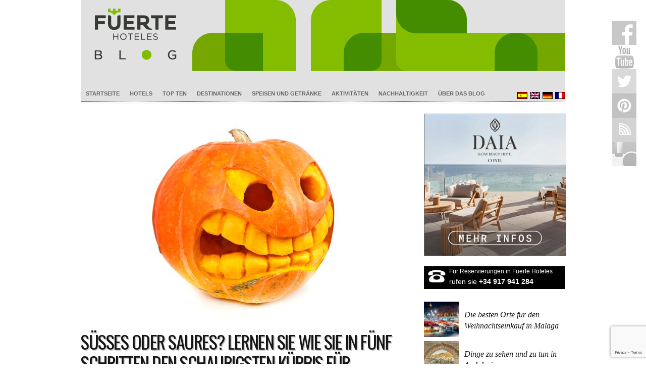

--- FILE ---
content_type: text/html; charset=UTF-8
request_url: https://blog.fuertehoteles.com/de/aktivitaeten/vorbereitung-kurbis-halloween/
body_size: 20351
content:
<!doctype html>
<html lang="de-DE">

<head>

	<meta http-equiv="Content-Type" content="text/html; charset=utf-8">
	<meta name="distribution" content="global" />
	<meta name="robots" content="follow, all" />
	<meta name="language" content="de" />
	<meta name="verify-v1" content="7XvBEj6Tw9dyXjHST/9sgRGxGymxFdHIZsM6Ob/xo5E=" />
	<meta name="viewport" content="width=device-width, user-scalable=no">

<meta name="msapplication-TileColor" content="#4fa700">
<meta name="theme-color" content="#4fa700">
<meta name="apple-mobile-web-app-status-bar-style" content="#4fa700">

	<title>Machen Sie einen Halloween-Kürbis in 5 einfachen Schritten</title>

<script type="application/ld+json">
{
  "@context": "https://schema.org",
  "@type": "Organization",
  "name": "Fuerte Hoteles",
  "url": "https://blog.fuertehoteles.com/",
  "logo": "https://blog.fuertehoteles.com/wp-content/uploads/2016/01/blog-ffhh-logo1.jpg",
  "contactPoint": {
    "@type": "ContactPoint",
    "email":"reservas@fuertehoteles.com",	
    "telephone": "+34 900 82 82 10",
    "contactType": "sales"
  },
  "sameAs": [
    "https://www.facebook.com/HotelesFuerte",
    "https://twitter.com/fuertehoteles",
    "https://www.pinterest.com/fuertehoteles",
    "https://www.instagram.com/fuertehoteles/"
  ]
}
</script>

<script type="text/javascript">
    (function(c,l,a,r,i,t,y){
        c[a]=c[a]||function(){(c[a].q=c[a].q||[]).push(arguments)};
        t=l.createElement(r);t.async=1;t.src="https://www.clarity.ms/tag/"+i;
        y=l.getElementsByTagName(r)[0];y.parentNode.insertBefore(t,y);
    })(window, document, "clarity", "script", "58wkl3u50q");
</script>


	<link rel="alternate" type="application/rss+xml" title="Blog Fuerte Hoteles RSS Feed" href="https://blog.fuertehoteles.com/de/feed/" />
	<link rel="alternate" type="application/atom+xml" title="Blog Fuerte Hoteles Atom Feed" href="https://blog.fuertehoteles.com/de/feed/atom/" />

		<script type="text/javascript">
(()=>{var e={};e.g=function(){if("object"==typeof globalThis)return globalThis;try{return this||new Function("return this")()}catch(e){if("object"==typeof window)return window}}(),function({ampUrl:n,isCustomizePreview:t,isAmpDevMode:r,noampQueryVarName:o,noampQueryVarValue:s,disabledStorageKey:i,mobileUserAgents:a,regexRegex:c}){if("undefined"==typeof sessionStorage)return;const d=new RegExp(c);if(!a.some((e=>{const n=e.match(d);return!(!n||!new RegExp(n[1],n[2]).test(navigator.userAgent))||navigator.userAgent.includes(e)})))return;e.g.addEventListener("DOMContentLoaded",(()=>{const e=document.getElementById("amp-mobile-version-switcher");if(!e)return;e.hidden=!1;const n=e.querySelector("a[href]");n&&n.addEventListener("click",(()=>{sessionStorage.removeItem(i)}))}));const g=r&&["paired-browsing-non-amp","paired-browsing-amp"].includes(window.name);if(sessionStorage.getItem(i)||t||g)return;const u=new URL(location.href),m=new URL(n);m.hash=u.hash,u.searchParams.has(o)&&s===u.searchParams.get(o)?sessionStorage.setItem(i,"1"):m.href!==u.href&&(window.stop(),location.replace(m.href))}({"ampUrl":"https:\/\/blog.fuertehoteles.com\/de\/aktivitaeten\/vorbereitung-kurbis-halloween\/?amp=1","noampQueryVarName":"noamp","noampQueryVarValue":"mobile","disabledStorageKey":"amp_mobile_redirect_disabled","mobileUserAgents":["Mobile","Android","Silk\/","Kindle","BlackBerry","Opera Mini","Opera Mobi"],"regexRegex":"^\\/((?:.|\n)+)\\/([i]*)$","isCustomizePreview":false,"isAmpDevMode":false})})();
</script>

<script>
    window.dataLayer = window.dataLayer || [];
    function gtag() {
        dataLayer.push(arguments);
    }
    gtag("consent", "default", {
        ad_storage: "denied",
        ad_user_data: "denied", 
        ad_personalization: "denied",
        analytics_storage: "denied",
        functionality_storage: "denied",
        personalization_storage: "denied",
        security_storage: "granted",
        wait_for_update: 2000,
    });
    gtag("set", "ads_data_redaction", true);
    gtag("set", "url_passthrough", true);
</script>

<!-- Google Tag Manager -->
<script>(function(w,d,s,l,i){w[l]=w[l]||[];w[l].push({'gtm.start':
new Date().getTime(),event:'gtm.js'});var f=d.getElementsByTagName(s)[0],
j=d.createElement(s),dl=l!='dataLayer'?'&l='+l:'';j.async=true;j.src=
'https://www.googletagmanager.com/gtm.js?id='+i+dl;f.parentNode.insertBefore(j,f);
})(window,document,'script','dataLayer','GTM-PG75H2');</script>
<!-- End Google Tag Manager -->

<meta name='robots' content='index, follow, max-image-preview:large, max-snippet:-1, max-video-preview:-1' />
<script data-minify="1" id="cookieyes" type="text/javascript" src="https://blog.fuertehoteles.com/wp-content/cache/min/1/client_data/dc7cd33bab3e9fc00d8385d7/script.js?ver=1764367410"></script>
	<!-- This site is optimized with the Yoast SEO plugin v21.1 - https://yoast.com/wordpress/plugins/seo/ -->
	<meta name="description" content="Wie können wir unsere Häuser zu dieser Gelegenheit dekorieren? Das wichtigste Dekorationselement ist zweifelsohne ein beleuchteter Kürbis" />
	<link rel="canonical" href="https://blog.fuertehoteles.com/de/aktivitaeten/vorbereitung-kurbis-halloween/" />
	<meta property="og:locale" content="de_DE" />
	<meta property="og:type" content="article" />
	<meta property="og:title" content="Machen Sie einen Halloween-Kürbis in 5 einfachen Schritten" />
	<meta property="og:description" content="Wie können wir unsere Häuser zu dieser Gelegenheit dekorieren? Das wichtigste Dekorationselement ist zweifelsohne ein beleuchteter Kürbis" />
	<meta property="og:url" content="https://blog.fuertehoteles.com/de/aktivitaeten/vorbereitung-kurbis-halloween/" />
	<meta property="og:site_name" content="Blog Fuerte Hoteles" />
	<meta property="article:publisher" content="https://www.facebook.com/HotelesFuerte" />
	<meta property="article:author" content="https://https//www.facebook.com/hotelesfuerte" />
	<meta property="article:published_time" content="2018-10-29T09:00:01+00:00" />
	<meta property="article:modified_time" content="2023-10-31T07:35:40+00:00" />
	<meta property="og:image" content="https://blog.fuertehoteles.com/wp-content/uploads/2018/10/halloween-calabaza.jpg" />
	<meta property="og:image:width" content="640" />
	<meta property="og:image:height" content="420" />
	<meta property="og:image:type" content="image/jpeg" />
	<meta name="author" content="Fuerte Hoteles" />
	<meta name="twitter:card" content="summary_large_image" />
	<meta name="twitter:creator" content="@https://twitter.com/fuertehoteles" />
	<meta name="twitter:site" content="@fuertehoteles" />
	<meta name="twitter:label1" content="Verfasst von" />
	<meta name="twitter:data1" content="Fuerte Hoteles" />
	<meta name="twitter:label2" content="Geschätzte Lesezeit" />
	<meta name="twitter:data2" content="4 minutes" />
	<script type="application/ld+json" class="yoast-schema-graph">{"@context":"https://schema.org","@graph":[{"@type":"Article","@id":"https://blog.fuertehoteles.com/de/aktivitaeten/vorbereitung-kurbis-halloween/#article","isPartOf":{"@id":"https://blog.fuertehoteles.com/de/aktivitaeten/vorbereitung-kurbis-halloween/"},"author":{"name":"Fuerte Hoteles","@id":"https://blog.fuertehoteles.com/de/#/schema/person/89e8682a10713e86ca04742a5194bc03"},"headline":"Süsses oder Saures? Lernen Sie wie Sie in fünf Schritten den schaurigsten Kürbis für Halloween anfertigen können","datePublished":"2018-10-29T09:00:01+00:00","dateModified":"2023-10-31T07:35:40+00:00","mainEntityOfPage":{"@id":"https://blog.fuertehoteles.com/de/aktivitaeten/vorbereitung-kurbis-halloween/"},"wordCount":706,"commentCount":0,"publisher":{"@id":"https://blog.fuertehoteles.com/de/#organization"},"image":{"@id":"https://blog.fuertehoteles.com/de/aktivitaeten/vorbereitung-kurbis-halloween/#primaryimage"},"thumbnailUrl":"https://blog.fuertehoteles.com/wp-content/uploads/2018/10/halloween-calabaza.jpg","keywords":["andalusien","halloween","herbst"],"articleSection":["Aktivitäten"],"inLanguage":"de-DE","potentialAction":[{"@type":"CommentAction","name":"Comment","target":["https://blog.fuertehoteles.com/de/aktivitaeten/vorbereitung-kurbis-halloween/#respond"]}]},{"@type":"WebPage","@id":"https://blog.fuertehoteles.com/de/aktivitaeten/vorbereitung-kurbis-halloween/","url":"https://blog.fuertehoteles.com/de/aktivitaeten/vorbereitung-kurbis-halloween/","name":"Machen Sie einen Halloween-Kürbis in 5 einfachen Schritten","isPartOf":{"@id":"https://blog.fuertehoteles.com/de/#website"},"primaryImageOfPage":{"@id":"https://blog.fuertehoteles.com/de/aktivitaeten/vorbereitung-kurbis-halloween/#primaryimage"},"image":{"@id":"https://blog.fuertehoteles.com/de/aktivitaeten/vorbereitung-kurbis-halloween/#primaryimage"},"thumbnailUrl":"https://blog.fuertehoteles.com/wp-content/uploads/2018/10/halloween-calabaza.jpg","datePublished":"2018-10-29T09:00:01+00:00","dateModified":"2023-10-31T07:35:40+00:00","description":"Wie können wir unsere Häuser zu dieser Gelegenheit dekorieren? Das wichtigste Dekorationselement ist zweifelsohne ein beleuchteter Kürbis","breadcrumb":{"@id":"https://blog.fuertehoteles.com/de/aktivitaeten/vorbereitung-kurbis-halloween/#breadcrumb"},"inLanguage":"de-DE","potentialAction":[{"@type":"ReadAction","target":["https://blog.fuertehoteles.com/de/aktivitaeten/vorbereitung-kurbis-halloween/"]}]},{"@type":"ImageObject","inLanguage":"de-DE","@id":"https://blog.fuertehoteles.com/de/aktivitaeten/vorbereitung-kurbis-halloween/#primaryimage","url":"https://blog.fuertehoteles.com/wp-content/uploads/2018/10/halloween-calabaza.jpg","contentUrl":"https://blog.fuertehoteles.com/wp-content/uploads/2018/10/halloween-calabaza.jpg","width":640,"height":420},{"@type":"BreadcrumbList","@id":"https://blog.fuertehoteles.com/de/aktivitaeten/vorbereitung-kurbis-halloween/#breadcrumb","itemListElement":[{"@type":"ListItem","position":1,"name":"Home","item":"https://blog.fuertehoteles.com/de/"},{"@type":"ListItem","position":2,"name":"Süsses oder Saures? Lernen Sie wie Sie in fünf Schritten den schaurigsten Kürbis für Halloween anfertigen können"}]},{"@type":"WebSite","@id":"https://blog.fuertehoteles.com/de/#website","url":"https://blog.fuertehoteles.com/de/","name":"Blog Fuerte Hoteles","description":"Andalucia Travel Blog, Hotel blog","publisher":{"@id":"https://blog.fuertehoteles.com/de/#organization"},"potentialAction":[{"@type":"SearchAction","target":{"@type":"EntryPoint","urlTemplate":"https://blog.fuertehoteles.com/de/?s={search_term_string}"},"query-input":"required name=search_term_string"}],"inLanguage":"de-DE"},{"@type":"Organization","@id":"https://blog.fuertehoteles.com/de/#organization","name":"Fuerte Group Hotels","url":"https://blog.fuertehoteles.com/de/","logo":{"@type":"ImageObject","inLanguage":"de-DE","@id":"https://blog.fuertehoteles.com/de/#/schema/logo/image/","url":"https://blog.fuertehoteles.com/wp-content/uploads/2019/02/Logo_fuertegroup_ver_Gris-03.jpg","contentUrl":"https://blog.fuertehoteles.com/wp-content/uploads/2019/02/Logo_fuertegroup_ver_Gris-03.jpg","width":900,"height":900,"caption":"Fuerte Group Hotels"},"image":{"@id":"https://blog.fuertehoteles.com/de/#/schema/logo/image/"},"sameAs":["https://www.facebook.com/HotelesFuerte","https://twitter.com/fuertehoteles","https://www.instagram.com/fuertehoteles/","https://www.pinterest.es/fuertehoteles/","https://www.youtube.com/user/fuertehoteles"]},{"@type":"Person","@id":"https://blog.fuertehoteles.com/de/#/schema/person/89e8682a10713e86ca04742a5194bc03","name":"Fuerte Hoteles","image":{"@type":"ImageObject","inLanguage":"de-DE","@id":"https://blog.fuertehoteles.com/de/#/schema/person/image/","url":"https://secure.gravatar.com/avatar/57ad7c3f59bf1aa497cda3944ae13856?s=96&d=mm&r=g","contentUrl":"https://secure.gravatar.com/avatar/57ad7c3f59bf1aa497cda3944ae13856?s=96&d=mm&r=g","caption":"Fuerte Hoteles"},"description":"Fuerte Hotels was established over 60 years ago, growing to become one of the leaders in luxury Andalucia holidays, based on our reputation for excellent customer service.","sameAs":["https://https//www.facebook.com/hotelesfuerte","https://www.instagram.com/fuertehoteles/","https://www.linkedin.com/in/fuertehoteles/","https://www.pinterest.com/fuertehoteles/","https://twitter.com/https://twitter.com/fuertehoteles","https://www.youtube.com/user/fuertehoteles"],"url":"https://blog.fuertehoteles.com/de/author/fuerte-hoteles/"}]}</script>
	<!-- / Yoast SEO plugin. -->


<link rel='dns-prefetch' href='//www.googletagmanager.com' />
<link rel='dns-prefetch' href='//fonts.googleapis.com' />
<link rel='preconnect' href='https://fonts.gstatic.com' crossorigin />
<link rel="alternate" type="application/rss+xml" title="Blog Fuerte Hoteles &raquo; Feed" href="https://blog.fuertehoteles.com/de/feed/" />
<link rel="alternate" type="application/rss+xml" title="Blog Fuerte Hoteles &raquo; Kommentar-Feed" href="https://blog.fuertehoteles.com/de/comments/feed/" />
<link rel="alternate" type="application/rss+xml" title="Blog Fuerte Hoteles &raquo; Süsses oder Saures? Lernen Sie wie Sie in fünf Schritten den schaurigsten Kürbis für Halloween anfertigen können Kommentar-Feed" href="https://blog.fuertehoteles.com/de/aktivitaeten/vorbereitung-kurbis-halloween/feed/" />
<!-- blog.fuertehoteles.com/de is managing ads with Advanced Ads 1.56.2 --><!--noptimize--><script id="fuert-ready">
			window.advanced_ads_ready=function(e,a){a=a||"complete";var d=function(e){return"interactive"===a?"loading"!==e:"complete"===e};d(document.readyState)?e():document.addEventListener("readystatechange",(function(a){d(a.target.readyState)&&e()}),{once:"interactive"===a})},window.advanced_ads_ready_queue=window.advanced_ads_ready_queue||[];		</script>
		<!--/noptimize-->		
	<link data-minify="1" rel='stylesheet' id='dashicons-css' href='https://blog.fuertehoteles.com/wp-content/cache/min/1/wp-includes/css/dashicons.min.css?ver=1764367410' type='text/css' media='all' />
<link data-minify="1" rel='stylesheet' id='thickbox-css' href='https://blog.fuertehoteles.com/wp-content/cache/min/1/wp-includes/js/thickbox/thickbox.css?ver=1764367410' type='text/css' media='all' />
<link data-minify="1" rel='stylesheet' id='validate-engine-css-css' href='https://blog.fuertehoteles.com/wp-content/cache/min/1/wp-content/plugins/wysija-newsletters/css/validationEngine.jquery.css?ver=1764367410' type='text/css' media='all' />
<link rel='stylesheet' id='wp-block-library-css' href='https://blog.fuertehoteles.com/wp-includes/css/dist/block-library/style.min.css' type='text/css' media='all' />
<link rel='stylesheet' id='classic-theme-styles-css' href='https://blog.fuertehoteles.com/wp-includes/css/classic-themes.min.css' type='text/css' media='all' />
<style id='global-styles-inline-css' type='text/css'>
body{--wp--preset--color--black: #000000;--wp--preset--color--cyan-bluish-gray: #abb8c3;--wp--preset--color--white: #ffffff;--wp--preset--color--pale-pink: #f78da7;--wp--preset--color--vivid-red: #cf2e2e;--wp--preset--color--luminous-vivid-orange: #ff6900;--wp--preset--color--luminous-vivid-amber: #fcb900;--wp--preset--color--light-green-cyan: #7bdcb5;--wp--preset--color--vivid-green-cyan: #00d084;--wp--preset--color--pale-cyan-blue: #8ed1fc;--wp--preset--color--vivid-cyan-blue: #0693e3;--wp--preset--color--vivid-purple: #9b51e0;--wp--preset--gradient--vivid-cyan-blue-to-vivid-purple: linear-gradient(135deg,rgba(6,147,227,1) 0%,rgb(155,81,224) 100%);--wp--preset--gradient--light-green-cyan-to-vivid-green-cyan: linear-gradient(135deg,rgb(122,220,180) 0%,rgb(0,208,130) 100%);--wp--preset--gradient--luminous-vivid-amber-to-luminous-vivid-orange: linear-gradient(135deg,rgba(252,185,0,1) 0%,rgba(255,105,0,1) 100%);--wp--preset--gradient--luminous-vivid-orange-to-vivid-red: linear-gradient(135deg,rgba(255,105,0,1) 0%,rgb(207,46,46) 100%);--wp--preset--gradient--very-light-gray-to-cyan-bluish-gray: linear-gradient(135deg,rgb(238,238,238) 0%,rgb(169,184,195) 100%);--wp--preset--gradient--cool-to-warm-spectrum: linear-gradient(135deg,rgb(74,234,220) 0%,rgb(151,120,209) 20%,rgb(207,42,186) 40%,rgb(238,44,130) 60%,rgb(251,105,98) 80%,rgb(254,248,76) 100%);--wp--preset--gradient--blush-light-purple: linear-gradient(135deg,rgb(255,206,236) 0%,rgb(152,150,240) 100%);--wp--preset--gradient--blush-bordeaux: linear-gradient(135deg,rgb(254,205,165) 0%,rgb(254,45,45) 50%,rgb(107,0,62) 100%);--wp--preset--gradient--luminous-dusk: linear-gradient(135deg,rgb(255,203,112) 0%,rgb(199,81,192) 50%,rgb(65,88,208) 100%);--wp--preset--gradient--pale-ocean: linear-gradient(135deg,rgb(255,245,203) 0%,rgb(182,227,212) 50%,rgb(51,167,181) 100%);--wp--preset--gradient--electric-grass: linear-gradient(135deg,rgb(202,248,128) 0%,rgb(113,206,126) 100%);--wp--preset--gradient--midnight: linear-gradient(135deg,rgb(2,3,129) 0%,rgb(40,116,252) 100%);--wp--preset--duotone--dark-grayscale: url('#wp-duotone-dark-grayscale');--wp--preset--duotone--grayscale: url('#wp-duotone-grayscale');--wp--preset--duotone--purple-yellow: url('#wp-duotone-purple-yellow');--wp--preset--duotone--blue-red: url('#wp-duotone-blue-red');--wp--preset--duotone--midnight: url('#wp-duotone-midnight');--wp--preset--duotone--magenta-yellow: url('#wp-duotone-magenta-yellow');--wp--preset--duotone--purple-green: url('#wp-duotone-purple-green');--wp--preset--duotone--blue-orange: url('#wp-duotone-blue-orange');--wp--preset--font-size--small: 13px;--wp--preset--font-size--medium: 20px;--wp--preset--font-size--large: 36px;--wp--preset--font-size--x-large: 42px;--wp--preset--spacing--20: 0.44rem;--wp--preset--spacing--30: 0.67rem;--wp--preset--spacing--40: 1rem;--wp--preset--spacing--50: 1.5rem;--wp--preset--spacing--60: 2.25rem;--wp--preset--spacing--70: 3.38rem;--wp--preset--spacing--80: 5.06rem;}:where(.is-layout-flex){gap: 0.5em;}body .is-layout-flow > .alignleft{float: left;margin-inline-start: 0;margin-inline-end: 2em;}body .is-layout-flow > .alignright{float: right;margin-inline-start: 2em;margin-inline-end: 0;}body .is-layout-flow > .aligncenter{margin-left: auto !important;margin-right: auto !important;}body .is-layout-constrained > .alignleft{float: left;margin-inline-start: 0;margin-inline-end: 2em;}body .is-layout-constrained > .alignright{float: right;margin-inline-start: 2em;margin-inline-end: 0;}body .is-layout-constrained > .aligncenter{margin-left: auto !important;margin-right: auto !important;}body .is-layout-constrained > :where(:not(.alignleft):not(.alignright):not(.alignfull)){max-width: var(--wp--style--global--content-size);margin-left: auto !important;margin-right: auto !important;}body .is-layout-constrained > .alignwide{max-width: var(--wp--style--global--wide-size);}body .is-layout-flex{display: flex;}body .is-layout-flex{flex-wrap: wrap;align-items: center;}body .is-layout-flex > *{margin: 0;}:where(.wp-block-columns.is-layout-flex){gap: 2em;}.has-black-color{color: var(--wp--preset--color--black) !important;}.has-cyan-bluish-gray-color{color: var(--wp--preset--color--cyan-bluish-gray) !important;}.has-white-color{color: var(--wp--preset--color--white) !important;}.has-pale-pink-color{color: var(--wp--preset--color--pale-pink) !important;}.has-vivid-red-color{color: var(--wp--preset--color--vivid-red) !important;}.has-luminous-vivid-orange-color{color: var(--wp--preset--color--luminous-vivid-orange) !important;}.has-luminous-vivid-amber-color{color: var(--wp--preset--color--luminous-vivid-amber) !important;}.has-light-green-cyan-color{color: var(--wp--preset--color--light-green-cyan) !important;}.has-vivid-green-cyan-color{color: var(--wp--preset--color--vivid-green-cyan) !important;}.has-pale-cyan-blue-color{color: var(--wp--preset--color--pale-cyan-blue) !important;}.has-vivid-cyan-blue-color{color: var(--wp--preset--color--vivid-cyan-blue) !important;}.has-vivid-purple-color{color: var(--wp--preset--color--vivid-purple) !important;}.has-black-background-color{background-color: var(--wp--preset--color--black) !important;}.has-cyan-bluish-gray-background-color{background-color: var(--wp--preset--color--cyan-bluish-gray) !important;}.has-white-background-color{background-color: var(--wp--preset--color--white) !important;}.has-pale-pink-background-color{background-color: var(--wp--preset--color--pale-pink) !important;}.has-vivid-red-background-color{background-color: var(--wp--preset--color--vivid-red) !important;}.has-luminous-vivid-orange-background-color{background-color: var(--wp--preset--color--luminous-vivid-orange) !important;}.has-luminous-vivid-amber-background-color{background-color: var(--wp--preset--color--luminous-vivid-amber) !important;}.has-light-green-cyan-background-color{background-color: var(--wp--preset--color--light-green-cyan) !important;}.has-vivid-green-cyan-background-color{background-color: var(--wp--preset--color--vivid-green-cyan) !important;}.has-pale-cyan-blue-background-color{background-color: var(--wp--preset--color--pale-cyan-blue) !important;}.has-vivid-cyan-blue-background-color{background-color: var(--wp--preset--color--vivid-cyan-blue) !important;}.has-vivid-purple-background-color{background-color: var(--wp--preset--color--vivid-purple) !important;}.has-black-border-color{border-color: var(--wp--preset--color--black) !important;}.has-cyan-bluish-gray-border-color{border-color: var(--wp--preset--color--cyan-bluish-gray) !important;}.has-white-border-color{border-color: var(--wp--preset--color--white) !important;}.has-pale-pink-border-color{border-color: var(--wp--preset--color--pale-pink) !important;}.has-vivid-red-border-color{border-color: var(--wp--preset--color--vivid-red) !important;}.has-luminous-vivid-orange-border-color{border-color: var(--wp--preset--color--luminous-vivid-orange) !important;}.has-luminous-vivid-amber-border-color{border-color: var(--wp--preset--color--luminous-vivid-amber) !important;}.has-light-green-cyan-border-color{border-color: var(--wp--preset--color--light-green-cyan) !important;}.has-vivid-green-cyan-border-color{border-color: var(--wp--preset--color--vivid-green-cyan) !important;}.has-pale-cyan-blue-border-color{border-color: var(--wp--preset--color--pale-cyan-blue) !important;}.has-vivid-cyan-blue-border-color{border-color: var(--wp--preset--color--vivid-cyan-blue) !important;}.has-vivid-purple-border-color{border-color: var(--wp--preset--color--vivid-purple) !important;}.has-vivid-cyan-blue-to-vivid-purple-gradient-background{background: var(--wp--preset--gradient--vivid-cyan-blue-to-vivid-purple) !important;}.has-light-green-cyan-to-vivid-green-cyan-gradient-background{background: var(--wp--preset--gradient--light-green-cyan-to-vivid-green-cyan) !important;}.has-luminous-vivid-amber-to-luminous-vivid-orange-gradient-background{background: var(--wp--preset--gradient--luminous-vivid-amber-to-luminous-vivid-orange) !important;}.has-luminous-vivid-orange-to-vivid-red-gradient-background{background: var(--wp--preset--gradient--luminous-vivid-orange-to-vivid-red) !important;}.has-very-light-gray-to-cyan-bluish-gray-gradient-background{background: var(--wp--preset--gradient--very-light-gray-to-cyan-bluish-gray) !important;}.has-cool-to-warm-spectrum-gradient-background{background: var(--wp--preset--gradient--cool-to-warm-spectrum) !important;}.has-blush-light-purple-gradient-background{background: var(--wp--preset--gradient--blush-light-purple) !important;}.has-blush-bordeaux-gradient-background{background: var(--wp--preset--gradient--blush-bordeaux) !important;}.has-luminous-dusk-gradient-background{background: var(--wp--preset--gradient--luminous-dusk) !important;}.has-pale-ocean-gradient-background{background: var(--wp--preset--gradient--pale-ocean) !important;}.has-electric-grass-gradient-background{background: var(--wp--preset--gradient--electric-grass) !important;}.has-midnight-gradient-background{background: var(--wp--preset--gradient--midnight) !important;}.has-small-font-size{font-size: var(--wp--preset--font-size--small) !important;}.has-medium-font-size{font-size: var(--wp--preset--font-size--medium) !important;}.has-large-font-size{font-size: var(--wp--preset--font-size--large) !important;}.has-x-large-font-size{font-size: var(--wp--preset--font-size--x-large) !important;}
.wp-block-navigation a:where(:not(.wp-element-button)){color: inherit;}
:where(.wp-block-columns.is-layout-flex){gap: 2em;}
.wp-block-pullquote{font-size: 1.5em;line-height: 1.6;}
</style>
<link data-minify="1" rel='stylesheet' id='contact-form-7-css' href='https://blog.fuertehoteles.com/wp-content/cache/min/1/wp-content/plugins/contact-form-7/includes/css/styles.css?ver=1764367410' type='text/css' media='all' />
<link data-minify="1" rel='stylesheet' id='owl.carousel.css-css' href='https://blog.fuertehoteles.com/wp-content/cache/min/1/wp-content/plugins/relevant/css/owl.carousel.css?ver=1764367410' type='text/css' media='all' />
<link data-minify="1" rel='stylesheet' id='owl.theme.default.css-css' href='https://blog.fuertehoteles.com/wp-content/cache/min/1/wp-content/plugins/relevant/css/owl.theme.default.css?ver=1764367410' type='text/css' media='all' />
<link data-minify="1" rel='stylesheet' id='rltdpstsplgn_stylesheet-css' href='https://blog.fuertehoteles.com/wp-content/cache/min/1/wp-content/plugins/relevant/css/style.css?ver=1764367410' type='text/css' media='all' />
<style id='rltdpstsplgn_stylesheet-inline-css' type='text/css'>

			.rltdpstsplgn-featured-post-block {
				background-color: #f3f3f3;
				width: 100%;
			}
			.rltdpstsplgn-featured-post-block article {
				background-color: #f3f3f3;
				width: 960px;
			}
			.rltdpstsplgn-featured-posts .rltdpstsplgn_posts_title a {
				color: #000000 !important;
			}
			.rltdpstsplgn-featured-posts .entry-content {
				color: #777b7e !important;
			}
			.rltdpstsplgn-featured-posts .entry-content .more-link {
				color: #777b7e!important;
			}
</style>
<link data-minify="1" rel='stylesheet' id='rfw-style-css' href='https://blog.fuertehoteles.com/wp-content/cache/min/1/wp-content/plugins/rss-feed-widget/css/style.css?ver=1764367410' type='text/css' media='all' />
<link data-minify="1" rel='stylesheet' id='wp-polls-css' href='https://blog.fuertehoteles.com/wp-content/cache/min/1/wp-content/plugins/wp-polls/polls-css.css?ver=1764367410' type='text/css' media='all' />
<style id='wp-polls-inline-css' type='text/css'>
.wp-polls .pollbar {
	margin: 1px;
	font-size: 6px;
	line-height: 8px;
	height: 8px;
	background-image: url('https://blog.fuertehoteles.com/wp-content/plugins/wp-polls/images/default/pollbg.gif');
	border: 1px solid #c8c8c8;
}

</style>
<link data-minify="1" rel='stylesheet' id='wp-pagenavi-css' href='https://blog.fuertehoteles.com/wp-content/cache/min/1/wp-content/plugins/wp-pagenavi/pagenavi-css.css?ver=1764367410' type='text/css' media='all' />
<link data-minify="1" rel='stylesheet' id='authorsure-css' href='https://blog.fuertehoteles.com/wp-content/cache/min/1/wp-content/plugins/authorsure/styles/public.css?ver=1764367427' type='text/css' media='all' />
<link rel="preload" as="style" href="https://fonts.googleapis.com/css?family=Oswald%7CArial%7CGeorgia&#038;display=swap" /><link rel="stylesheet" href="https://fonts.googleapis.com/css?family=Oswald%7CArial%7CGeorgia&#038;display=swap" media="print" onload="this.media='all'"><noscript><link rel="stylesheet" href="https://fonts.googleapis.com/css?family=Oswald%7CArial%7CGeorgia&#038;display=swap" /></noscript><link data-minify="1" rel='stylesheet' id='wp-paginate-css' href='https://blog.fuertehoteles.com/wp-content/cache/min/1/wp-content/plugins/wp-paginate/css/wp-paginate.css?ver=1764367410' type='text/css' media='screen' />
<link rel="https://api.w.org/" href="https://blog.fuertehoteles.com/de/wp-json/" /><link rel="alternate" type="application/json" href="https://blog.fuertehoteles.com/de/wp-json/wp/v2/posts/28646" /><link rel="EditURI" type="application/rsd+xml" title="RSD" href="https://blog.fuertehoteles.com/xmlrpc.php?rsd" />
<link rel="wlwmanifest" type="application/wlwmanifest+xml" href="https://blog.fuertehoteles.com/wp-includes/wlwmanifest.xml" />
<meta name="generator" content="WordPress 6.1.9" />
<link rel='shortlink' href='https://blog.fuertehoteles.com/de/?p=28646' />
<link rel="alternate" type="application/json+oembed" href="https://blog.fuertehoteles.com/de/wp-json/oembed/1.0/embed?url=https%3A%2F%2Fblog.fuertehoteles.com%2Fde%2Faktivitaeten%2Fvorbereitung-kurbis-halloween%2F" />
<link rel="alternate" type="text/xml+oembed" href="https://blog.fuertehoteles.com/de/wp-json/oembed/1.0/embed?url=https%3A%2F%2Fblog.fuertehoteles.com%2Fde%2Faktivitaeten%2Fvorbereitung-kurbis-halloween%2F&#038;format=xml" />
<meta name="generator" content="Redux 4.4.18" /><meta name="generator" content="WPML ver:4.8.6 stt:1,4,3,2;" />

<script>
	
	function fghGetCookie(cname) {
		var name = cname + "=";
		var decodedCookie = decodeURIComponent(document.cookie);
		var ca = decodedCookie.split(';');
		for(var i = 0; i <ca.length; i++) {
			var c = ca[i];
			while (c.charAt(0) == ' ') {
				c = c.substring(1);
			}
			if (c.indexOf(name) == 0) {
				return c.substring(name.length, c.length);
			}
		}
		return "";
	}
	
	// CookieYes => GTM (Cookiebot events)
	
	jQuery(document).ready(function($) {
		
		var cookieyes_cookie = fghGetCookie("cookieyes-consent");
		
		if (cookieyes_cookie) {
			
			if (cookieyes_cookie.indexOf("analytics:yes") > -1) {
				window.dataLayer.push({'event': 'cookie_consent_statistics'});
			}
			
			if (cookieyes_cookie.indexOf("advertisement:yes") > -1) {
				window.dataLayer.push({'event': 'cookie_consent_marketing'});
			}
			
			if (cookieyes_cookie.indexOf("functional:yes") > -1) {
				window.dataLayer.push({'event': 'cookie_consent_preferences'});
			}
			
		}
		
		$(document).on('click', '.cky-btn-accept', function(e) {

			window.dataLayer = window.dataLayer || [];

			window.dataLayer.push({'event': 'cookie_consent_statistics'});
			window.dataLayer.push({'event': 'cookie_consent_marketing'});
			window.dataLayer.push({'event': 'cookie_consent_preferences'});

		});
		
		$(document).on('click', '.cky-btn-preferences', function(e) {
			
			var cookieyes_cookie = fghGetCookie("cookieyes-consent");
			
			if (cookieyes_cookie) {
				
				if (cookieyes_cookie.indexOf("analytics:yes") > -1) {
					window.dataLayer.push({'event': 'cookie_consent_statistics'});
				}
				
				if (cookieyes_cookie.indexOf("advertisement:yes") > -1) {
					window.dataLayer.push({'event': 'cookie_consent_marketing'});
				}
				
				if (cookieyes_cookie.indexOf("functional:yes") > -1) {
					window.dataLayer.push({'event': 'cookie_consent_preferences'});
				}
				
			}
			
		});
		
	});
	
</script>

<link data-minify="1" rel="stylesheet" id="fsmlStyleSheet-1-5-1" href="https://blog.fuertehoteles.com/wp-content/cache/min/1/wp-content/plugins/floating-social-media-links/fsml-base.css?ver=1764367410" type="text/css" media="all" /><style type="text/css">
		/*disclaimer: this css is php-generated, so while it isnt pretty here it does look fine where its generated*/#fsml_ff, #fsml_ffhidden, #fsml_fblikemodal {
			background-color: #fff; border: 2px solid #ddd; box-shadow: none;border: none;} #fsml_ff, #fsml_ffhidden { right: 0;  top: 5%;} #fsml_fblikemodal { left: -185px; }.fsml_xlr { right: 0; } #fsml_ff { border-radius: 0; }#fsml_ffmain img { border-radius: 0; }#fsml_ff { width: ; margin: 0 1%; } .fsml_fflink img, #fsml_twfollow, img#fsml_ytsub { margin-bottom: ; }
			@media only screen and (max-width: 800px) {  
				/* hide the floating links frame on small mobile devices in case of overlap issues presented by some themes */
				#fsml_ff {display: none;}
				#fsml_ffhidden {display: none;}
		}#fsml_ff, 
		#fsml_ffhidden {
			opacity: 0.5;
		}
		#fsml_ff:hover, 
		#fsml_ffhidden:hover {
			opacity: 1;
		}/* Grayscale Images */
		#fsml_ff img {
			filter: url(https://blog.fuertehoteles.com/wp-content/plugins/floating-social-media-links/filters.svg#grayscale); /* Firefox 3.5+ */
			filter: gray; /* IE6-9 */
			filter: grayscale(100%); /* Current draft standard */
			-webkit-filter: grayscale(1); /* Old Webkit */
			-webkit-filter: grayscale(100%); /* New WebKit */
			-moz-filter: grayscale(100%); /* Not yet supported in Gecko, Opera or IE */ 
			-ms-filter: grayscale(100%); /* no css solution for IE 10 */
			-o-filter: grayscale(100%); 
		}
		#fsml_ff img:hover {
			filter: none;
			-webkit-filter: grayscale(0);
			-moz-filter: grayscale(0);
			-ms-filter: grayscale(0);
			-o-filter: grayscale(0);
		}/*custom css styling:*/
		</style><meta name="generator" content="Site Kit by Google 1.124.0" /><script type="text/javascript">
(function(url){
	if(/(?:Chrome\/26\.0\.1410\.63 Safari\/537\.31|WordfenceTestMonBot)/.test(navigator.userAgent)){ return; }
	var addEvent = function(evt, handler) {
		if (window.addEventListener) {
			document.addEventListener(evt, handler, false);
		} else if (window.attachEvent) {
			document.attachEvent('on' + evt, handler);
		}
	};
	var removeEvent = function(evt, handler) {
		if (window.removeEventListener) {
			document.removeEventListener(evt, handler, false);
		} else if (window.detachEvent) {
			document.detachEvent('on' + evt, handler);
		}
	};
	var evts = 'contextmenu dblclick drag dragend dragenter dragleave dragover dragstart drop keydown keypress keyup mousedown mousemove mouseout mouseover mouseup mousewheel scroll'.split(' ');
	var logHuman = function() {
		if (window.wfLogHumanRan) { return; }
		window.wfLogHumanRan = true;
		var wfscr = document.createElement('script');
		wfscr.type = 'text/javascript';
		wfscr.async = true;
		wfscr.src = url + '&r=' + Math.random();
		(document.getElementsByTagName('head')[0]||document.getElementsByTagName('body')[0]).appendChild(wfscr);
		for (var i = 0; i < evts.length; i++) {
			removeEvent(evts[i], logHuman);
		}
	};
	for (var i = 0; i < evts.length; i++) {
		addEvent(evts[i], logHuman);
	}
})('//blog.fuertehoteles.com/de/?wordfence_lh=1&hid=13743762F261B5C925EB4EAFA69F4052');
</script><link rel="alternate" type="text/html" media="only screen and (max-width: 640px)" href="https://blog.fuertehoteles.com/de/aktivitaeten/vorbereitung-kurbis-halloween/?amp=1"><link rel="amphtml" href="https://blog.fuertehoteles.com/de/aktivitaeten/vorbereitung-kurbis-halloween/?amp=1"><style>#amp-mobile-version-switcher{left:0;position:absolute;width:100%;z-index:100}#amp-mobile-version-switcher>a{background-color:#444;border:0;color:#eaeaea;display:block;font-family:-apple-system,BlinkMacSystemFont,Segoe UI,Roboto,Oxygen-Sans,Ubuntu,Cantarell,Helvetica Neue,sans-serif;font-size:16px;font-weight:600;padding:15px 0;text-align:center;-webkit-text-decoration:none;text-decoration:none}#amp-mobile-version-switcher>a:active,#amp-mobile-version-switcher>a:focus,#amp-mobile-version-switcher>a:hover{-webkit-text-decoration:underline;text-decoration:underline}</style>		<style type="text/css" id="wp-custom-css">
			body #navbar {
	background: #e1e1e1;
}

body #navbar #lang_sel_list ul a {
	background: #e1e1e1;
}

.postarea p,
.postarea li,
.homepagecontent p,
#homearticle p {
  font-size: 17px;
  line-height: 30px;
  }

.postarea h3 {
  font-size: 19px !important;
  font-weight: 400 !important;
  }

#footerwidgets #wp-calendar a:hover, 	
#footerwidgets .textwidget a:hover  {
  color:#4fa700 !important;
  }

body #header #title a{
	background: url('https://blog.fuertehoteles.com/wp-content/uploads/2024/01/blog-header-desktop.jpg') no-repeat !important
}

@media screen and (max-width: 1025px){
	
	body #navbar ,body #navbar #lang_sel_list ul a {
		background: #ffffff;
	}

	body #wrap #header #title a{
		background-image: url('https://blog.fuertehoteles.com/wp-content/uploads/2024/01/blog-header-mobile.jpg') !important;
		background-size: contain !important;
		background-repeat: no-repeat;
		background-position: center center
	}
	
}

@media screen and (max-width: 475px){
	body #header {
    height: 120px;
	}
	
}

body #lang_sel_list li a {
	padding-left: 5px !important;
}		</style>
		<noscript><style id="rocket-lazyload-nojs-css">.rll-youtube-player, [data-lazy-src]{display:none !important;}</style></noscript>
	<style type="text/css" media="screen">

#container a, #container a:link, #container a:visited, #footerwidgets a, #footerwidgets a:link, #footerwidgets a:visited {
color: #666666;}

#container a:hover, #container a:focus, #container a:active, #footerwidgets a:hover, #footerwidgets a:focus, #footerwidgets a:active {
color: #151515;}

#container h1 a, #container h2 a, #container h3 a, #container h4 a, #container h5 a, #container h6 a,
#container h1 a:link, #container h2 a:link, #container h3 a:link, #container h4 a:link, #container h5 a:link, #container h6 a:link,
#container h1 a:visited, #container h2 a:visited, #container h3 a:visited, #container h4 a:visited, #container h5 a:visited, #container h6 a:visited {
color: #151515;}

#container h1 a:hover, #container h2 a:hover, #container h3 a:hover, #container h4 a:hover, #container h5 a:hover, #container h6 a:hover,
#container h1 a:focus, #container h2 a:focus, #container h3 a:focus, #container h4 a:focus, #container h5 a:focus, #container h6 a:focus,
#container h1 a:active, #container h2 a:active, #container h3 a:active, #container h4 a:active, #container h5 a:active, #container h6 a:active {
color: #999999;}

#container a:hover, #container a:focus, #container a:active, #sidebar ul.menu li a:hover, #sidebar_left ul.menu li ul.sub-menu li a:hover, #sidebar_right ul.menu li ul.sub-menu li a:hover, #commentform #submit:hover, #submit:hover, #searchsubmit:hover, .reply a:hover, #prevLink p a:hover, #prevLink p a:focus, #prevLink p a:active, #nextLink p a:hover, #nextLink p a:focus, #nextLink p a:active, #container .portfolioimg a img:hover, #footerwidgets a:hover, #footerwidgets a:focus, #footerwidgets a:active {
background-color: #4FA700 !important;}
</style>		<script type="application/ld+json">{"@context":"http:\/\/schema.org\/","@type":"Article","mainEntityOfPage":{"@type":"WebPage","@id":"https:\/\/blog.fuertehoteles.com\/de\/aktivitaeten\/vorbereitung-kurbis-halloween\/"},"headline":"S\u00fcsses oder Saures? Lernen Sie wie Sie in f\u00fcnf Schritten den schaurigsten K\u00fcrbis f\u00fcr Halloween anfertigen k\u00f6nnen","image":{"@type":"imageObject","url":"https:\/\/blog.fuertehoteles.com\/wp-content\/uploads\/2018\/10\/halloween-calabaza.jpg","width":"640","height":"420"},"keywords":"Halloween","publisher":{"@type":"Organization","name":"Fuerte Hoteles","logo":{"@type":"ImageObject","url":"http:\/\/www.fuertehoteles.com\/wp-content\/themes\/fuertehoteles\/img\/logo.png","width":"","height":""}},"url":"https:\/\/blog.fuertehoteles.com\/de\/aktivitaeten\/vorbereitung-kurbis-halloween\/","datePublished":"2018-10-29","dateModified":"2026-01-30","inLanguage":"German","description":"Wie k\u00f6nnen wir unsere H\u00e4user zu dieser Gelegenheit dekorieren? Das wichtigste Dekorationselement ist zweifelsohne ein beleuchteter K\u00fcrbis","articleSection":"Aktivit\u00e4ten","author":{"@type":"Person","name":"Fuerte Hoteles"}}</script>


	
</head>

<body class="post-template-default single single-post postid-28646 single-format-standard rltdpstsplgn_ aa-prefix-fuert-">

<div id="wrap">

	<div id="header">
		<h3 id="title"><a href=" https://blog.fuertehoteles.com/de/ " title="Home">Blog Fuerte Hoteles</a></h3>
	</div>

	<div id="navbar">
		<div class="menu"><ul id="menu-main-navigation-de" class="menu"><li id="menu-item-30092" class="menu-item menu-item-type-custom menu-item-object-custom menu-item-30092"><a href="https://blog.fuertehoteles.com/de/">Startseite</a></li>
<li id="menu-item-38053" class="menu-item menu-item-type-custom menu-item-object-custom menu-item-has-children menu-item-38053"><a href="#">Hotels</a>
<ul class="sub-menu">
	<li id="menu-item-30961" class="menu-item menu-item-type-custom menu-item-object-custom menu-item-30961"><a href="https://blog.fuertehoteles.com/de/hotel-fuerte-el-rompido/">Hotel Fuerte El Rompido</a></li>
	<li id="menu-item-30962" class="menu-item menu-item-type-custom menu-item-object-custom menu-item-30962"><a href="https://blog.fuertehoteles.com/de/hotel-fuerte-marbella/">Hotel El Fuerte Marbella</a></li>
	<li id="menu-item-30963" class="menu-item menu-item-type-custom menu-item-object-custom menu-item-30963"><a href="https://blog.fuertehoteles.com/de/hotel-fuerte-conil-costa-luz/">Hotel Fuerte Conil-Resort</a></li>
	<li id="menu-item-30964" class="menu-item menu-item-type-custom menu-item-object-custom menu-item-30964"><a href="https://blog.fuertehoteles.com/de/hotel-fuerte-grazalema/">Hotel Fuerte Grazalema</a></li>
	<li id="menu-item-30965" class="menu-item menu-item-type-custom menu-item-object-custom menu-item-30965"><a href="https://blog.fuertehoteles.com/de/apartamentos-fuerte-calaceite/">Olée Holiday Rentals</a></li>
</ul>
</li>
<li id="menu-item-30966" class="menu-item menu-item-type-taxonomy menu-item-object-category menu-item-30966"><a href="https://blog.fuertehoteles.com/de/top-ten/">Top Ten</a></li>
<li id="menu-item-30967" class="menu-item menu-item-type-taxonomy menu-item-object-category menu-item-30967"><a href="https://blog.fuertehoteles.com/de/destinationen/">Destinationen</a></li>
<li id="menu-item-30968" class="menu-item menu-item-type-taxonomy menu-item-object-category menu-item-30968"><a href="https://blog.fuertehoteles.com/de/speisen-und-getraenke/">Speisen und Getränke</a></li>
<li id="menu-item-30969" class="menu-item menu-item-type-taxonomy menu-item-object-category current-post-ancestor current-menu-parent current-post-parent menu-item-30969"><a href="https://blog.fuertehoteles.com/de/aktivitaeten/">Aktivitäten</a></li>
<li id="menu-item-30970" class="menu-item menu-item-type-taxonomy menu-item-object-category menu-item-30970"><a href="https://blog.fuertehoteles.com/de/nachhaltigkeit/">Nachhaltigkeit</a></li>
<li id="menu-item-30106" class="menu-item menu-item-type-custom menu-item-object-custom menu-item-30106"><a href="https://blog.fuertehoteles.com/de/ffhh/blog/">Über das Blog</a></li>
</ul></div>		<div id="language-selector" class="xsmall lightblue">
			
<div class="lang_sel_list_horizontal wpml-ls-statics-shortcode_actions wpml-ls wpml-ls-legacy-list-horizontal" id="lang_sel_list">
	<ul role="menu"><li class="icl-es wpml-ls-slot-shortcode_actions wpml-ls-item wpml-ls-item-es wpml-ls-first-item wpml-ls-item-legacy-list-horizontal" role="none">
				<a href="https://blog.fuertehoteles.com/actividades/preparar-calabaza-halloween/" class="wpml-ls-link" role="menuitem"  aria-label="Zu Spanisch wechseln" title="Zu Spanisch wechseln" >
                                                        <img
            class="wpml-ls-flag iclflag"
            src="data:image/svg+xml,%3Csvg%20xmlns='http://www.w3.org/2000/svg'%20viewBox='0%200%200%200'%3E%3C/svg%3E"
            alt="Spanisch"
            width=18
            height=12
    data-lazy-src="https://blog.fuertehoteles.com/wp-content/uploads/flags/es.png" /><noscript><img
            class="wpml-ls-flag iclflag"
            src="https://blog.fuertehoteles.com/wp-content/uploads/flags/es.png"
            alt="Spanisch"
            width=18
            height=12
    /></noscript></a>
			</li><li class="icl-en wpml-ls-slot-shortcode_actions wpml-ls-item wpml-ls-item-en wpml-ls-item-legacy-list-horizontal" role="none">
				<a href="https://blog.fuertehoteles.com/en/activities/prepare-pumpkin-halloween/" class="wpml-ls-link" role="menuitem"  aria-label="Zu Englisch wechseln" title="Zu Englisch wechseln" >
                                                        <img
            class="wpml-ls-flag iclflag"
            src="data:image/svg+xml,%3Csvg%20xmlns='http://www.w3.org/2000/svg'%20viewBox='0%200%200%200'%3E%3C/svg%3E"
            alt="Englisch"
            width=18
            height=12
    data-lazy-src="https://blog.fuertehoteles.com/wp-content/uploads/flags/en.png" /><noscript><img
            class="wpml-ls-flag iclflag"
            src="https://blog.fuertehoteles.com/wp-content/uploads/flags/en.png"
            alt="Englisch"
            width=18
            height=12
    /></noscript></a>
			</li><li class="icl-de wpml-ls-slot-shortcode_actions wpml-ls-item wpml-ls-item-de wpml-ls-current-language wpml-ls-item-legacy-list-horizontal" role="none">
				<a href="https://blog.fuertehoteles.com/de/aktivitaeten/vorbereitung-kurbis-halloween/" class="wpml-ls-link" role="menuitem" >
                                                        <img
            class="wpml-ls-flag iclflag"
            src="data:image/svg+xml,%3Csvg%20xmlns='http://www.w3.org/2000/svg'%20viewBox='0%200%200%200'%3E%3C/svg%3E"
            alt="Deutsch"
            width=18
            height=12
    data-lazy-src="https://blog.fuertehoteles.com/wp-content/uploads/flags/de.png" /><noscript><img
            class="wpml-ls-flag iclflag"
            src="https://blog.fuertehoteles.com/wp-content/uploads/flags/de.png"
            alt="Deutsch"
            width=18
            height=12
    /></noscript></a>
			</li><li class="icl-fr wpml-ls-slot-shortcode_actions wpml-ls-item wpml-ls-item-fr wpml-ls-last-item wpml-ls-item-legacy-list-horizontal" role="none">
				<a href="https://blog.fuertehoteles.com/fr/activites/preparer-citrouille-dhalloween/" class="wpml-ls-link" role="menuitem"  aria-label="Zu Französisch wechseln" title="Zu Französisch wechseln" >
                                                        <img
            class="wpml-ls-flag iclflag"
            src="data:image/svg+xml,%3Csvg%20xmlns='http://www.w3.org/2000/svg'%20viewBox='0%200%200%200'%3E%3C/svg%3E"
            alt="Französisch"
            width=18
            height=12
    data-lazy-src="https://blog.fuertehoteles.com/wp-content/uploads/flags/fr.png" /><noscript><img
            class="wpml-ls-flag iclflag"
            src="https://blog.fuertehoteles.com/wp-content/uploads/flags/fr.png"
            alt="Französisch"
            width=18
            height=12
    /></noscript></a>
			</li></ul>
</div>
		</div>
	</div>


	<div style="clear:both;"></div>


	<div id="container">

		<div id="content" class="left">

										<div class="postimg_single"><img   src="data:image/svg+xml,%3Csvg%20xmlns='http://www.w3.org/2000/svg'%20viewBox='0%200%200%200'%3E%3C/svg%3E" class="attachment-post-feature size-post-feature wp-post-image" alt="" decoding="async" data-lazy-srcset="https://blog.fuertehoteles.com/wp-content/uploads/2018/10/halloween-calabaza.jpg 640w, https://blog.fuertehoteles.com/wp-content/uploads/2018/10/halloween-calabaza-300x197.jpg 300w, https://blog.fuertehoteles.com/wp-content/uploads/2018/10/halloween-calabaza-600x394.jpg 600w, https://blog.fuertehoteles.com/wp-content/uploads/2018/10/halloween-calabaza-450x295.jpg 450w" data-lazy-sizes="(max-width: 640px) 100vw, 640px" data-lazy-src="https://blog.fuertehoteles.com/wp-content/uploads/2018/10/halloween-calabaza.jpg" /><noscript><img   src="https://blog.fuertehoteles.com/wp-content/uploads/2018/10/halloween-calabaza.jpg" class="attachment-post-feature size-post-feature wp-post-image" alt="" decoding="async" loading="lazy" srcset="https://blog.fuertehoteles.com/wp-content/uploads/2018/10/halloween-calabaza.jpg 640w, https://blog.fuertehoteles.com/wp-content/uploads/2018/10/halloween-calabaza-300x197.jpg 300w, https://blog.fuertehoteles.com/wp-content/uploads/2018/10/halloween-calabaza-600x394.jpg 600w, https://blog.fuertehoteles.com/wp-content/uploads/2018/10/halloween-calabaza-450x295.jpg 450w" sizes="(max-width: 640px) 100vw, 640px" /></noscript></div>
			
			<div class="postarea">

				
				<div class="title_page">

					<h1>Süsses oder Saures? Lernen Sie wie Sie in fünf Schritten den schaurigsten Kürbis für Halloween anfertigen können</h1>

					<div class="postauthor">
						<p>Posted by <a href="https://blog.fuertehoteles.com/de/author/fuerte-hoteles/" title="Artikel von Fuerte Hoteles" rel="author">Fuerte Hoteles</a> on Montag, Oktober 29, 2018 &middot; <a href="https://blog.fuertehoteles.com/de/aktivitaeten/vorbereitung-kurbis-halloween/#respond">Leave a Comment</a>&nbsp;</p>
					</div>

				</div>

				<p><strong>Mit dem Herbst kommt eines der schaurigsten Feste des Jahres: Halloween</strong>. Obwohl das fest angelsächsischer Herkunft ist, ist es auch in Spanien immer mehr verbreitet. In der Nacht des 31. Oktobers sind Hexen, Geister und Terrorgeschichten die Hauptdarsteller. <strong>Aber wie können wir unsere Häuser zu dieser Gelegenheit dekorieren? Das wichtigste Dekorationselement ist zweifelsohne ein beleuchteter Kürbis.</strong> Folgen Sie unseren einfachen Ratschlägen und Sie werden den schaurigsten Kürbis von allen haben.</p>
<p>&nbsp;</p>
<h2>1. Markieren Sie die Gesichtszüge</h2>
<p><img decoding="async" class="alignnone size-full wp-image-42513" src="data:image/svg+xml,%3Csvg%20xmlns='http://www.w3.org/2000/svg'%20viewBox='0%200%20640%20420'%3E%3C/svg%3E" alt="halloween Kürbis " width="640" height="420" data-lazy-srcset="https://blog.fuertehoteles.com/wp-content/uploads/2018/10/halloween-calabaza-dibujar.jpg 640w, https://blog.fuertehoteles.com/wp-content/uploads/2018/10/halloween-calabaza-dibujar-300x197.jpg 300w, https://blog.fuertehoteles.com/wp-content/uploads/2018/10/halloween-calabaza-dibujar-600x394.jpg 600w, https://blog.fuertehoteles.com/wp-content/uploads/2018/10/halloween-calabaza-dibujar-450x295.jpg 450w" data-lazy-sizes="(max-width: 640px) 100vw, 640px" data-lazy-src="https://blog.fuertehoteles.com/wp-content/uploads/2018/10/halloween-calabaza-dibujar.jpg" /><noscript><img decoding="async" class="alignnone size-full wp-image-42513" src="https://blog.fuertehoteles.com/wp-content/uploads/2018/10/halloween-calabaza-dibujar.jpg" alt="halloween Kürbis " width="640" height="420" srcset="https://blog.fuertehoteles.com/wp-content/uploads/2018/10/halloween-calabaza-dibujar.jpg 640w, https://blog.fuertehoteles.com/wp-content/uploads/2018/10/halloween-calabaza-dibujar-300x197.jpg 300w, https://blog.fuertehoteles.com/wp-content/uploads/2018/10/halloween-calabaza-dibujar-600x394.jpg 600w, https://blog.fuertehoteles.com/wp-content/uploads/2018/10/halloween-calabaza-dibujar-450x295.jpg 450w" sizes="(max-width: 640px) 100vw, 640px" /></noscript></p>
<p><strong>Wenn Sie einen Kürbis möchten, der die Leute wirklich erschreckt, dann sollten Sie nichts improvisieren. Markieren Sie die Augen und den Mund</strong> (inkl. der Zähne) auf dem Kürbis Versuchen Sie, dass die Gesichtszüge für Angst sorgen und denken Sie an große, nach unten gerichtete und vor allem spitze Zähne. Machen Sie ein paar Skizzen, bevor Sie die Linien direkt auf dem Kürbis zeichnen. So können Sie das passende Design auswählen und sich das Resultat vorstellen.</p>
<p>&nbsp;</p>
<h2>2. Benutzen Sie zum Schneiden ein Messer</h2>
<p><img decoding="async" class="alignnone size-full wp-image-42515" src="data:image/svg+xml,%3Csvg%20xmlns='http://www.w3.org/2000/svg'%20viewBox='0%200%20640%20420'%3E%3C/svg%3E" alt="halloween Kürbis " width="640" height="420" data-lazy-srcset="https://blog.fuertehoteles.com/wp-content/uploads/2018/10/halloween-calabaza-carving.jpg 640w, https://blog.fuertehoteles.com/wp-content/uploads/2018/10/halloween-calabaza-carving-300x197.jpg 300w, https://blog.fuertehoteles.com/wp-content/uploads/2018/10/halloween-calabaza-carving-600x394.jpg 600w, https://blog.fuertehoteles.com/wp-content/uploads/2018/10/halloween-calabaza-carving-450x295.jpg 450w" data-lazy-sizes="(max-width: 640px) 100vw, 640px" data-lazy-src="https://blog.fuertehoteles.com/wp-content/uploads/2018/10/halloween-calabaza-carving.jpg" /><noscript><img decoding="async" class="alignnone size-full wp-image-42515" src="https://blog.fuertehoteles.com/wp-content/uploads/2018/10/halloween-calabaza-carving.jpg" alt="halloween Kürbis " width="640" height="420" srcset="https://blog.fuertehoteles.com/wp-content/uploads/2018/10/halloween-calabaza-carving.jpg 640w, https://blog.fuertehoteles.com/wp-content/uploads/2018/10/halloween-calabaza-carving-300x197.jpg 300w, https://blog.fuertehoteles.com/wp-content/uploads/2018/10/halloween-calabaza-carving-600x394.jpg 600w, https://blog.fuertehoteles.com/wp-content/uploads/2018/10/halloween-calabaza-carving-450x295.jpg 450w" sizes="(max-width: 640px) 100vw, 640px" /></noscript></p>
<p><strong>Nach dem Markieren, schneiden Sie die Augen und den Mund aus bevor Sie den Kürbis aushöhlen.</strong> Wenn Sie den Kürbis zuerst aushöhlen, kann es passieren, dass Sie für die Gesichtszüge nicht mehr genug Platz übrig haben. Verwenden Sie ein spitzes Messer und seien Sie vorsichtig. Die Oberfläche kann sehr hart sein und Sie können sich verletzen. <strong>Denken Sie daran, dass der Kürbis erschrecken soll und nicht Sie!</strong></p>
<p>&nbsp;</p>
<h2>3. Kürbis aushöhlen</h2>
<p><img decoding="async" class="alignnone size-full wp-image-42518" src="data:image/svg+xml,%3Csvg%20xmlns='http://www.w3.org/2000/svg'%20viewBox='0%200%20640%20420'%3E%3C/svg%3E" alt="halloween Kürbis " width="640" height="420" data-lazy-srcset="https://blog.fuertehoteles.com/wp-content/uploads/2018/10/halloween-calabaza-vaciar.jpg 640w, https://blog.fuertehoteles.com/wp-content/uploads/2018/10/halloween-calabaza-vaciar-300x197.jpg 300w, https://blog.fuertehoteles.com/wp-content/uploads/2018/10/halloween-calabaza-vaciar-600x394.jpg 600w, https://blog.fuertehoteles.com/wp-content/uploads/2018/10/halloween-calabaza-vaciar-450x295.jpg 450w" data-lazy-sizes="(max-width: 640px) 100vw, 640px" data-lazy-src="https://blog.fuertehoteles.com/wp-content/uploads/2018/10/halloween-calabaza-vaciar.jpg" /><noscript><img decoding="async" class="alignnone size-full wp-image-42518" src="https://blog.fuertehoteles.com/wp-content/uploads/2018/10/halloween-calabaza-vaciar.jpg" alt="halloween Kürbis " width="640" height="420" srcset="https://blog.fuertehoteles.com/wp-content/uploads/2018/10/halloween-calabaza-vaciar.jpg 640w, https://blog.fuertehoteles.com/wp-content/uploads/2018/10/halloween-calabaza-vaciar-300x197.jpg 300w, https://blog.fuertehoteles.com/wp-content/uploads/2018/10/halloween-calabaza-vaciar-600x394.jpg 600w, https://blog.fuertehoteles.com/wp-content/uploads/2018/10/halloween-calabaza-vaciar-450x295.jpg 450w" sizes="(max-width: 640px) 100vw, 640px" /></noscript></p>
<p>Wenn Sie mit den Gesichtszügen fertig sind, muss eine Öffnung für die Beleuchtung gemacht werden. <strong>Schneiden Sie den oberen Teil ab. Mit einem Löffel können Sie mit dem Aushöhlen beginnen</strong>. Sollte der Kürbis sehr hart sein, können Sie andere Utensilien benutzen, wie die kugelförmigen Ausstecher für Melonen oder Kartoffeln. H<strong>ier müssen Sie darauf achten, dass der Kürbis mindestens zwei Zentimeter dick sein sollte, um die Stabilität nicht zu verlieren.</strong> Wenn er dünner ist, kann es sein, dass er aufgrund der Wärme der Kerze in sich zusammenfällt oder bei irgendeiner Bewegung kaputtgeht.</p>
<p>&nbsp;</p>
<h2>4. Beleuchtung</h2>
<p><img decoding="async" class="alignnone size-full wp-image-42514" src="data:image/svg+xml,%3Csvg%20xmlns='http://www.w3.org/2000/svg'%20viewBox='0%200%20640%20420'%3E%3C/svg%3E" alt="Kürbis Halloween" width="640" height="420" data-lazy-srcset="https://blog.fuertehoteles.com/wp-content/uploads/2018/10/halloween-calabaza-iluminacion.jpg 640w, https://blog.fuertehoteles.com/wp-content/uploads/2018/10/halloween-calabaza-iluminacion-300x197.jpg 300w, https://blog.fuertehoteles.com/wp-content/uploads/2018/10/halloween-calabaza-iluminacion-600x394.jpg 600w, https://blog.fuertehoteles.com/wp-content/uploads/2018/10/halloween-calabaza-iluminacion-450x295.jpg 450w" data-lazy-sizes="(max-width: 640px) 100vw, 640px" data-lazy-src="https://blog.fuertehoteles.com/wp-content/uploads/2018/10/halloween-calabaza-iluminacion.jpg" /><noscript><img decoding="async" class="alignnone size-full wp-image-42514" src="https://blog.fuertehoteles.com/wp-content/uploads/2018/10/halloween-calabaza-iluminacion.jpg" alt="Kürbis Halloween" width="640" height="420" srcset="https://blog.fuertehoteles.com/wp-content/uploads/2018/10/halloween-calabaza-iluminacion.jpg 640w, https://blog.fuertehoteles.com/wp-content/uploads/2018/10/halloween-calabaza-iluminacion-300x197.jpg 300w, https://blog.fuertehoteles.com/wp-content/uploads/2018/10/halloween-calabaza-iluminacion-600x394.jpg 600w, https://blog.fuertehoteles.com/wp-content/uploads/2018/10/halloween-calabaza-iluminacion-450x295.jpg 450w" sizes="(max-width: 640px) 100vw, 640px" /></noscript></p>
<p>Ihr Kürbis steht für die schaurigste Nacht des Jahres bereit. <strong>Sie können seine ursprüngliche Farbe beibehalten oder Temperafarben verwenden, um ihn anzumalen.</strong> Viele Personen bringen glänzende Accessoires an oder gestalten ihn individuell mit persönlichen Gegenständen. Sehr beliebt sind auch Spinnweben oder aus schwarzer Pappe gefertigte Fledermäuse. Das wichtigste ist aber zweifelsohne die Beleuchtung. <strong>Stecken Sie eine Kerze in den Kürbis und zünden Sie sie an. Sie werden vom Ergebnis überrascht sein! </strong></p>
<p>&nbsp;</p>
<h2>5. Nutzen Sie das Fruchtfleisch</h2>
<p><img decoding="async" class="alignnone size-full wp-image-42519" src="data:image/svg+xml,%3Csvg%20xmlns='http://www.w3.org/2000/svg'%20viewBox='0%200%20640%20420'%3E%3C/svg%3E" alt="halloween Kürbis " width="640" height="420" data-lazy-srcset="https://blog.fuertehoteles.com/wp-content/uploads/2018/10/halloween-calabaza-sopa.jpg 640w, https://blog.fuertehoteles.com/wp-content/uploads/2018/10/halloween-calabaza-sopa-300x197.jpg 300w, https://blog.fuertehoteles.com/wp-content/uploads/2018/10/halloween-calabaza-sopa-600x394.jpg 600w, https://blog.fuertehoteles.com/wp-content/uploads/2018/10/halloween-calabaza-sopa-450x295.jpg 450w" data-lazy-sizes="(max-width: 640px) 100vw, 640px" data-lazy-src="https://blog.fuertehoteles.com/wp-content/uploads/2018/10/halloween-calabaza-sopa.jpg" /><noscript><img decoding="async" class="alignnone size-full wp-image-42519" src="https://blog.fuertehoteles.com/wp-content/uploads/2018/10/halloween-calabaza-sopa.jpg" alt="halloween Kürbis " width="640" height="420" srcset="https://blog.fuertehoteles.com/wp-content/uploads/2018/10/halloween-calabaza-sopa.jpg 640w, https://blog.fuertehoteles.com/wp-content/uploads/2018/10/halloween-calabaza-sopa-300x197.jpg 300w, https://blog.fuertehoteles.com/wp-content/uploads/2018/10/halloween-calabaza-sopa-600x394.jpg 600w, https://blog.fuertehoteles.com/wp-content/uploads/2018/10/halloween-calabaza-sopa-450x295.jpg 450w" sizes="(max-width: 640px) 100vw, 640px" /></noscript></p>
<p><strong>Wenn Sie Ihren Kürbis für Halloween fertiggestellt haben, können Sie sein Fruchtfleisch weiterverarbeiten.</strong> Normalerweise macht man das typische <strong>Kürbispüree</strong> (Kürbis, Lauch und Zwiebel) und in Großbritannien ist es der traditionelle Kürbiskuchen, der an Allerheiligen serviert wird. <strong>Des Weiteren können Sie das Kürbisfleisch mit Knoblauch auch als Beilage zu Ihrem Mittagessen verwenden</strong>. Dies ist eine Tradition in den andalusischen Dörfern im Landesinneren.</p>
<p>&nbsp;</p>
<p>&nbsp;</p>
<p><strong>Wenn Sie also einen Dekorationsgegenstand für die geheimnisvollste Nacht des Jahres suchen, dann sollten Sie Ihren eigenen Kürbis herstellen. Das kann im Kreis der Familie richtig Spaß machen und sehr unterhaltsam sein.</strong> Nutzen Sie die Gelegenheit, Halloween im Kreise Ihrer Lieben zu verbringen und sich an die zu erinnern, die nicht mehr unter uns sind.</p>
<p>&nbsp;</p>
<h2>WO FINDET MAN UNTERKUNFT</h2>
<div id="attachment_89602" style="width: 650px" class="wp-caption alignnone"><img aria-describedby="caption-attachment-89602" decoding="async" class="size-full wp-image-89602" src="data:image/svg+xml,%3Csvg%20xmlns='http://www.w3.org/2000/svg'%20viewBox='0%200%20640%20420'%3E%3C/svg%3E" alt="Edge by Paco Pérez - Rooftop El Fuerte Marbella" width="640" height="420" data-lazy-srcset="https://blog.fuertehoteles.com/wp-content/uploads/2023/08/sunset-edge-paco-perez-2.jpg 640w, https://blog.fuertehoteles.com/wp-content/uploads/2023/08/sunset-edge-paco-perez-2-300x197.jpg 300w, https://blog.fuertehoteles.com/wp-content/uploads/2023/08/sunset-edge-paco-perez-2-600x394.jpg 600w, https://blog.fuertehoteles.com/wp-content/uploads/2023/08/sunset-edge-paco-perez-2-450x295.jpg 450w" data-lazy-sizes="(max-width: 640px) 100vw, 640px" data-lazy-src="https://blog.fuertehoteles.com/wp-content/uploads/2023/08/sunset-edge-paco-perez-2.jpg" /><noscript><img aria-describedby="caption-attachment-89602" decoding="async" class="size-full wp-image-89602" src="https://blog.fuertehoteles.com/wp-content/uploads/2023/08/sunset-edge-paco-perez-2.jpg" alt="Edge by Paco Pérez - Rooftop El Fuerte Marbella" width="640" height="420" srcset="https://blog.fuertehoteles.com/wp-content/uploads/2023/08/sunset-edge-paco-perez-2.jpg 640w, https://blog.fuertehoteles.com/wp-content/uploads/2023/08/sunset-edge-paco-perez-2-300x197.jpg 300w, https://blog.fuertehoteles.com/wp-content/uploads/2023/08/sunset-edge-paco-perez-2-600x394.jpg 600w, https://blog.fuertehoteles.com/wp-content/uploads/2023/08/sunset-edge-paco-perez-2-450x295.jpg 450w" sizes="(max-width: 640px) 100vw, 640px" /></noscript><p id="caption-attachment-89602" class="wp-caption-text">Edge by Paco Pérez &#8211; Rooftop El Fuerte Marbella</p></div>
<p>Die beste Wahl, an der Costa del Sol zu übernachten, seine Orte zu genießen und die Halloween-Nacht zu erleben ist zweifelsohne <a title="Fuerte Hoteles" href="http://www.fuertehoteles.com/de/" target="_blank" rel="noopener">Fuerte Hoteles</a>. Die Hotelkette bietet Hotels an, in denen Sie, abgesehen von den angebotenen Serviceleistungen, das Beste von jedem Winkel der Provinz genießen können. Mehr als 50 Jahre Erfahrung sind die beste Garantie. Marbella oder Torrox sind einige der Enklaven, wo Sie diese tollen Unterkünfte antreffen und gleichzeitig der Ausgangspunkt, um die schrecklichste Nacht des Jahres zu erleben.</p>
<div class="rltdpstsplgn-featured-post-block"></div>
				<div style="clear:both;"></div>  

				<div class="postmeta">
					<p>Category: <a href="https://blog.fuertehoteles.com/de/aktivitaeten/" rel="category tag">Aktivitäten</a> &middot; Tags: <a href="https://blog.fuertehoteles.com/de/andalusien/" rel="tag">andalusien</a>, <a href="https://blog.fuertehoteles.com/de/halloween/" rel="tag">halloween</a>, <a href="https://blog.fuertehoteles.com/de/herbst/" rel="tag">herbst</a></p>
				</div>

                
			</div>

			<div class="postcomments">
				
<!-- You can start editing here. -->


			<!-- If comments are open, but there are no comments. -->

	


<div id="respond">

<h5>Leave A Comment</h5>

<div class="cancel-comment-reply">
	<small><a rel="nofollow" id="cancel-comment-reply-link" href="/de/aktivitaeten/vorbereitung-kurbis-halloween/#respond" style="display:none;">Hier klicken, um die Antwort abzubrechen.</a></small>
</div>


<form action="https://blog.fuertehoteles.com/wp-comments-post.php" method="post" id="commentform">


<p><input type="text" name="author" id="author" value="" size="22" tabindex="1" aria-required='true' />
<label for="author"><small>Name (required)</small></label></p>

<p><input type="text" name="email" id="email" value="" size="22" tabindex="2" aria-required='true' />
<label for="email"><small>Mail (will not be published) (required)</small></label></p>

<p><input type="text" name="url" id="url" value="" size="22" tabindex="3" />
<label for="url"><small>Website</small></label></p>


<!--<p><small><strong>XHTML:</strong> You can use these tags: <code>&lt;a href=&quot;&quot; title=&quot;&quot; rel=&quot;&quot;&gt; &lt;abbr title=&quot;&quot;&gt; &lt;acronym title=&quot;&quot;&gt; &lt;b&gt; &lt;blockquote cite=&quot;&quot;&gt; &lt;cite&gt; &lt;code&gt; &lt;del datetime=&quot;&quot;&gt; &lt;em&gt; &lt;i&gt; &lt;q cite=&quot;&quot;&gt; &lt;s&gt; &lt;strike&gt; &lt;strong&gt; </code></small></p>-->

<p><textarea name="comment" id="comment" cols="100%" rows="10" tabindex="4"></textarea></p>

<p>
<input type="checkbox" id="check_terms" name="check_terms" value="1">
<label for="check_terms">Ich akzeptiere und habe die gesetzlichen <a href="https://blog.fuertehoteles.com/de/condiciones-legales/" target="_blank">Bestimmungen verstanden</a></label>
</p>

<div class="gglcptch gglcptch_v3"><input type="hidden" id="g-recaptcha-response" name="g-recaptcha-response" /><br /><div class="gglcptch_error_text">Der Zeitraum für die reCAPTCHA-Überprüfung ist abgelaufen. Bitte laden Sie die Seite neu.</div></div><p><input name="submit" type="submit" id="submit" tabindex="5" value="Submit Comment" />
<input type='hidden' name='comment_post_ID' value='28646' id='comment_post_ID' />
<input type='hidden' name='comment_parent' id='comment_parent' value='0' />
</p>
<p style="display: none;"><input type="hidden" id="akismet_comment_nonce" name="akismet_comment_nonce" value="fbd896ad69" /></p><p style="display: none !important;" class="akismet-fields-container" data-prefix="ak_"><label>&#916;<textarea name="ak_hp_textarea" cols="45" rows="8" maxlength="100"></textarea></label><input type="hidden" id="ak_js_1" name="ak_js" value="227"/><script>document.getElementById( "ak_js_1" ).setAttribute( "value", ( new Date() ).getTime() );</script></p>
</form>
</div>


			</div>

		
		</div>

		<div id="sidebar_right">
	<div id="text-25" class="widget widget_text">			<div class="textwidget"><a title="DAIA 2025" href="https://www.daiahotels.com/de/daia-conil/?utm_source=blog-ffhh&utm_medium=banner&utm_campaign=daia-2025&utm_content=de" target="_blank" rel="noopener"><img class="alignnone size-full wp-image-11675"  alt="Klicken Sie hier für weitere Info" src="data:image/svg+xml,%3Csvg%20xmlns='http://www.w3.org/2000/svg'%20viewBox='0%200%200%200'%3E%3C/svg%3E" style="display: block; height: auto; border: 1px solid #666666;"  data-lazy-src="https://blog.fuertehoteles.com/wp-content/uploads/2025/09/DE-Daia-producto-350X350.png" /><noscript><img class="alignnone size-full wp-image-11675"  alt="Klicken Sie hier für weitere Info" src="https://blog.fuertehoteles.com/wp-content/uploads/2025/09/DE-Daia-producto-350X350.png" style="display: block; height: auto; border: 1px solid #666666;"  /></noscript></a> </div>
		</div><div id="text-36" class="widget widget_text">			<div class="textwidget"><div style="float:left; background-color:#000"><img src="data:image/svg+xml,%3Csvg%20xmlns='http://www.w3.org/2000/svg'%20viewBox='0%200%2050%2038'%3E%3C/svg%3E" width="50" height="38" data-lazy-src="https://blog.fuertehoteles.com/wp-content/uploads/2016/04/phone-icon-2.jpg" /><noscript><img src="https://blog.fuertehoteles.com/wp-content/uploads/2016/04/phone-icon-2.jpg" width="50" height="38" /></noscript></div>
<div style="font-family: Arial, Helvetica, sans-serif; font-size:12px; color:#fff; background-color:#000; height:45px;">Für Reservierungen in Fuerte Hoteles <div style="font-family: Arial, Helvetica, sans-serif; font-size:14px; color:#fff"> rufen sie <strong>+34 917 941 284</strong></div></div></div>
		</div><div id="rltdpstsplgnwidget-8" class="widget rltdpstsplgnwidget">					<div class="rltdpstsplgn-related-posts">
													<div class="clear"></div>
										<article class="post type-post format-standard">
				<header class="entry-header">
				<h5 class="rltdpstsplgn_posts_title">				<a href="https://blog.fuertehoteles.com/de/aktivitaeten/weihnachtsmarkte-malaga/">Die besten Orte für den Weihnachtseinkauf in Malaga</a>
				</h5>				</header>
									<div class="entry-content">
													<a href="https://blog.fuertehoteles.com/de/aktivitaeten/weihnachtsmarkte-malaga/" title="Die besten Orte für den Weihnachtseinkauf in Malaga">
								<img width="80" height="80" src="data:image/svg+xml,%3Csvg%20xmlns='http://www.w3.org/2000/svg'%20viewBox='0%200%2080%2080'%3E%3C/svg%3E" class="attachment-80x80 size-80x80 wp-post-image" alt="" data-lazy-src="https://blog.fuertehoteles.com/wp-content/uploads/2019/12/mercadillos-navidad-malaga-80x80.jpg" /><noscript><img width="80" height="80" src="https://blog.fuertehoteles.com/wp-content/uploads/2019/12/mercadillos-navidad-malaga-80x80.jpg" class="attachment-80x80 size-80x80 wp-post-image" alt="" loading="lazy" /></noscript>							</a>
													<div class="clear"></div>
					</div><!-- .entry-content -->
							</article><!-- .post -->
									<div class="clear"></div>
										<article class="post type-post format-standard">
				<header class="entry-header">
				<h5 class="rltdpstsplgn_posts_title">				<a href="https://blog.fuertehoteles.com/de/aktivitaeten/dinge-zu-sehen-und-zu-tun-in-andalusien/">Dinge zu sehen und zu tun in Andalusien</a>
				</h5>				</header>
									<div class="entry-content">
													<a href="https://blog.fuertehoteles.com/de/aktivitaeten/dinge-zu-sehen-und-zu-tun-in-andalusien/" title="Dinge zu sehen und zu tun in Andalusien">
								<img width="80" height="80" src="data:image/svg+xml,%3Csvg%20xmlns='http://www.w3.org/2000/svg'%20viewBox='0%200%2080%2080'%3E%3C/svg%3E" class="attachment-80x80 size-80x80 wp-post-image" alt="" data-lazy-src="https://blog.fuertehoteles.com/wp-content/uploads/2019/02/albaicin-granada-80x80.jpg" /><noscript><img width="80" height="80" src="https://blog.fuertehoteles.com/wp-content/uploads/2019/02/albaicin-granada-80x80.jpg" class="attachment-80x80 size-80x80 wp-post-image" alt="" loading="lazy" /></noscript>							</a>
													<div class="clear"></div>
					</div><!-- .entry-content -->
							</article><!-- .post -->
							</div><!-- .rltdpstsplgn-related-posts -->
					</div><div id="text-126" class="widget widget_text">			<div class="textwidget"><a title="Turismo Que suma" href="https://turismoquesuma.es/?utm_source=turismoquesuma&utm_medium=blog&utm_campaign=campanaverano&utm_id=fuerte" target="_blank" rel="noopener"><img class="alignnone size-full wp-image-11675"  alt="Turismo que suma" src="data:image/svg+xml,%3Csvg%20xmlns='http://www.w3.org/2000/svg'%20viewBox='0%200%200%200'%3E%3C/svg%3E" style="display: block; height: auto; border: 1px solid #666666;" data-lazy-src="https://blog.fuertehoteles.com/wp-content/uploads/2025/08/banner-dinamico-350x350-4.gif" /><noscript><img class="alignnone size-full wp-image-11675"  alt="Turismo que suma" src="https://blog.fuertehoteles.com/wp-content/uploads/2025/08/banner-dinamico-350x350-4.gif" style="display: block; height: auto; border: 1px solid #666666;" /></noscript></a>

<!-- <a title="Turismo Que suma" href="https://turismoquesuma.es/?utm_source=turismoquesuma&utm_medium=blog&utm_campaign=campanaverano&utm_id=fuerte" target="_blank" rel="noopener"><img class="alignnone size-full wp-image-11675"  alt="Turismo que suma" src="data:image/svg+xml,%3Csvg%20xmlns='http://www.w3.org/2000/svg'%20viewBox='0%200%200%200'%3E%3C/svg%3E" style="display: block; height: auto; border: 1px solid #666666;" data-lazy-src="https://blog.fuertehoteles.com/wp-content/uploads/2025/07/turismo-que-suma-banner.png" /><noscript><img class="alignnone size-full wp-image-11675"  alt="Turismo que suma" src="https://blog.fuertehoteles.com/wp-content/uploads/2025/07/turismo-que-suma-banner.png" style="display: block; height: auto; border: 1px solid #666666;" /></noscript></a> --> 

</div>
		</div><div id="text-85" class="widget widget_text"><h4>Melden Sie sich an und genießen</h4>			<div class="textwidget"><p><a href="https://clubdeamigos.fuerte-group.com/de/?utm_source=blog.fuertehoteles.com&amp;utm_medium=banner&amp;utm_content=banner-blog-DE&amp;utm_campaign=signup-club-de-amigos" target="blank" rel="noopener"><img decoding="async" src="data:image/svg+xml,%3Csvg%20xmlns='http://www.w3.org/2000/svg'%20viewBox='0%200%200%200'%3E%3C/svg%3E" alt="Club de Amigos Sign-up" data-lazy-src="https://blog.fuertehoteles.com/wp-content/uploads/2020/12/banner-blog-350x250-club-amigos_DE.gif" /><noscript><img decoding="async" src="https://blog.fuertehoteles.com/wp-content/uploads/2020/12/banner-blog-350x250-club-amigos_DE.gif" alt="Club de Amigos Sign-up" /></noscript></a></p>
</div>
		</div><div id="text-78" class="widget widget_text"><h4>Amàre Hotels Blog</h4>			<div class="textwidget"><p><a href="https://www.amarehotels.com/de/blog/" target="blank" rel="noopener"><img decoding="async" src="data:image/svg+xml,%3Csvg%20xmlns='http://www.w3.org/2000/svg'%20viewBox='0%200%200%200'%3E%3C/svg%3E" alt="Amare Hotels Blog" data-lazy-src="https://blog.fuertehoteles.com/wp-content/uploads/2019/07/banner-blog-aib-amb.gif" /><noscript><img decoding="async" src="https://blog.fuertehoteles.com/wp-content/uploads/2019/07/banner-blog-aib-amb.gif" alt="Amare Hotels Blog" /></noscript></a></p>
</div>
		</div><div id="text-57" class="widget widget_text"><h4>Unsere Reiseziele</h4>			<div class="textwidget"><a title="Marbella" href="https://www.fuertehoteles.com/de/reiseziele-karte/marbella/urlaub/?utm_source=blog.fuertehoteles.com&utm_medium=boton&utm_content=boton-destinos-blog&utm_campaign=boton-destinos-marbella_DE" target="_blank" rel="noopener"><img alt="Marbella - Málaga" src="data:image/svg+xml,%3Csvg%20xmlns='http://www.w3.org/2000/svg'%20viewBox='0%200%200%200'%3E%3C/svg%3E" data-lazy-src="https://blog.fuertehoteles.com/wp-content/uploads/2019/04/marbella.jpg"/><noscript><img alt="Marbella - Málaga" src="https://blog.fuertehoteles.com/wp-content/uploads/2019/04/marbella.jpg"/></noscript></a>
<br/>
<a title="Conil de la Frontera" href="https://www.fuertehoteles.com/de/reiseziele-karte/conil-cadiz/urlaub/?utm_source=blog.fuertehoteles.com&utm_medium=boton&utm_content=boton-destinos-blog&utm_campaign=boton-destinos-conil-de-la-frontera_DE" target="_blank" rel="noopener"><img alt="Conil de la Frontera - Cádiz" src="data:image/svg+xml,%3Csvg%20xmlns='http://www.w3.org/2000/svg'%20viewBox='0%200%200%200'%3E%3C/svg%3E" data-lazy-src="https://blog.fuertehoteles.com/wp-content/uploads/2019/04/conil-de-la-frontera.jpg"/><noscript><img alt="Conil de la Frontera - Cádiz" src="https://blog.fuertehoteles.com/wp-content/uploads/2019/04/conil-de-la-frontera.jpg"/></noscript></a>
<br/>
<a title="El Rompido" href="https://www.fuertehoteles.com/de/reiseziele-karte/el-rompido/urlaub/?utm_source=blog.fuertehoteles.com&utm_medium=boton&utm_content=boton-destinos-blog&utm_campaign=boton-destinos-el-rompido_DE" target="_blank" rel="noopener"><img alt="El Rompido - Huelva" src="data:image/svg+xml,%3Csvg%20xmlns='http://www.w3.org/2000/svg'%20viewBox='0%200%200%200'%3E%3C/svg%3E" data-lazy-src="https://blog.fuertehoteles.com/wp-content/uploads/2019/04/el-rompido.jpg"/><noscript><img alt="El Rompido - Huelva" src="https://blog.fuertehoteles.com/wp-content/uploads/2019/04/el-rompido.jpg"/></noscript></a>
<br/>
<a title="Torrox Costa" href="https://www.oleeholidayrentals.com/de/reiseziel/?utm_source=blog.fuertehoteles.com&utm_medium=boton&utm_content=boton-destinos-blog&utm_campaign=boton-destinos-torrox-costa_DE" target="_blank" rel="noopener"><img alt="Torrox Costa - Málaga" src="data:image/svg+xml,%3Csvg%20xmlns='http://www.w3.org/2000/svg'%20viewBox='0%200%200%200'%3E%3C/svg%3E" data-lazy-src="https://blog.fuertehoteles.com/wp-content/uploads/2019/04/torrox.jpg"/><noscript><img alt="Torrox Costa - Málaga" src="https://blog.fuertehoteles.com/wp-content/uploads/2019/04/torrox.jpg"/></noscript></a>
<br/>
<a title="Grazalema" href="https://www.fuertehoteles.com/de/reiseziele-karte/grazalema-ronda/urlaub/?utm_source=blog.fuertehoteles.com&utm_medium=boton&utm_content=boton-destinos-blog&utm_campaign=boton-destinos-grazalema_DE" target="_blank" rel="noopener"><img alt="Grazalema - Cádiz" src="data:image/svg+xml,%3Csvg%20xmlns='http://www.w3.org/2000/svg'%20viewBox='0%200%200%200'%3E%3C/svg%3E" data-lazy-src="https://blog.fuertehoteles.com/wp-content/uploads/2019/04/grazalema.jpg"/><noscript><img alt="Grazalema - Cádiz" src="https://blog.fuertehoteles.com/wp-content/uploads/2019/04/grazalema.jpg"/></noscript></a>
<br/></div>
		</div></div>
	</div>

<div style="clear:both;"></div>

<div id="footertopbg">

	<div id="footerwidgets">

		<div class="footerwidgetleft">
			<div id="text-120" class="widget widget_text">			<div class="textwidget"><p align="left"> 
<br/> 
<a href="https://www.fuerte-group.com/de/" title="Fuerte Group Hotels" target="_blank" rel="nofollow noopener">Fuerte Group Hotels</a><br/>
<a href="https://www.fuertehoteles.com/de/" title="Fuerte Hoteles" target="_blank" rel="nofollow noopener">Fuerte Hoteles</a><br/>
<a href="https://www.amarehotels.com/de/" title="Amàre Hotels" target="_blank" rel="nofollow noopener">Amàre Hotels</a><br/>
<a href="https://www.fundacionfuerte.org/en/" title="Amàre Hotels" target="_blank" rel="nofollow noopener">Fundación Fuerte</a><br/>
</p> </div>
		</div>		</div>

		<div class="footerwidgetmidleft">
			<div id="text-117" class="widget widget_text">			<div class="textwidget"><p>
<br/>
Fuerte Group Hotels<br/>
​Avda. Severo Ochoa 28, 9º A<br/>
29603 Marbella. Málaga.
</p>

</div>
		</div>		</div>

		<div class="footerwidgetmidright">
								</div>

		<div class="footerwidgetright">
			<div id="text-122" class="widget widget_text">			<div class="textwidget"><p align="right">
<br/>
<a href="https://www.fuertehoteles.com/de/gesetzlicher-hinweis-und-datenschutzrichtlinie/" title="Fuerte Group Hotels" target="_blank" rel="nofollow noopener">Rechtliche Hinweise, Datenschutz, Remote Contracting und Cookies</a>
</p>
</div>
		</div>		</div>

	</div>

</div>

<div id="footerbg">

	<div id="footer">

		<div class="footerleft">
			<div class="footertop">
				<p>
					Copyright					2026					Blog Fuerte Hoteles					&middot; <a href="https://blog.fuertehoteles.com/de/feed/rss/" target="_blank">RSS Feed</a>
					&middot; <a rel="nofollow" href="https://blog.fuertehoteles.com/wp-login.php">Anmelden</a>
				</p>
								
			</div>
		</div>

		<div class="footerright">
			
			<a href="https://blog.fuertehoteles.com" target="_blank"><img src="data:image/svg+xml,%3Csvg%20xmlns='http://www.w3.org/2000/svg'%20viewBox='0%200%200%200'%3E%3C/svg%3E" alt="Blog Fuerte Hoteles" data-lazy-src="https://blog.fuertehoteles.com/wp-content/themes/fuerte_blog/images/footer_logo.png" /><noscript><img src="https://blog.fuertehoteles.com/wp-content/themes/fuerte_blog/images/footer_logo.png" alt="Blog Fuerte Hoteles" /></noscript></a>

		</div>

	</div>

</div>

</div>

<link href='//fonts.googleapis.com/css?family=Oswald' rel='stylesheet' type='text/css'/>
<link rel="Shortcut Icon" href="https://blog.fuertehoteles.com/wp-content/themes/fuerte_blog/images/favicon.ico" type="image/x-icon" />
<link data-minify="1" rel="stylesheet" href="https://blog.fuertehoteles.com/wp-content/cache/min/1/wp-content/themes/fuerte_blog/css/wpml-langauge.css?ver=1764367410" type="text/css"/>
<link rel="stylesheet" href="https://blog.fuertehoteles.com/wp-content/themes/fuerte_blog/css/slicknav.min.css" type="text/css"/>
<link data-minify="1" rel="stylesheet" href="https://blog.fuertehoteles.com/wp-content/cache/min/1/wp-content/themes/fuerte_blog/css/custom.css?ver=1764367410" type="text/css"/>

<script type='text/javascript' src='https://blog.fuertehoteles.com/wp-includes/js/jquery/jquery.min.js' id='jquery-core-js'></script>
<script type='text/javascript' src='https://blog.fuertehoteles.com/wp-includes/js/jquery/jquery-migrate.min.js' id='jquery-migrate-js'></script>
<script type='text/javascript' id='thickbox-js-extra'>
/* <![CDATA[ */
var thickboxL10n = {"next":"n\u00e4chste >","prev":"< vorherige","image":"Bild","of":"von","close":"Schlie\u00dfen","noiframes":"Diese Funktion ben\u00f6tigt Iframes. Du hast jedoch Iframes deaktiviert oder dein Browser unterst\u00fctzt diese nicht.","loadingAnimation":"https:\/\/blog.fuertehoteles.com\/wp-includes\/js\/thickbox\/loadingAnimation.gif"};
/* ]]> */
</script>
<script data-minify="1" type='text/javascript' src='https://blog.fuertehoteles.com/wp-content/cache/min/1/wp-includes/js/thickbox/thickbox.js?ver=1764367410' id='thickbox-js'></script>
<script type='text/javascript' src='https://blog.fuertehoteles.com/wp-includes/js/comment-reply.min.js' id='comment-reply-js'></script>
<script data-minify="1" type='text/javascript' src='https://blog.fuertehoteles.com/wp-content/cache/min/1/wp-content/plugins/contact-form-7/includes/swv/js/index.js?ver=1764367410' id='swv-js'></script>
<script type='text/javascript' id='contact-form-7-js-extra'>
/* <![CDATA[ */
var wpcf7 = {"api":{"root":"https:\/\/blog.fuertehoteles.com\/de\/wp-json\/","namespace":"contact-form-7\/v1"},"cached":"1"};
/* ]]> */
</script>
<script data-minify="1" type='text/javascript' src='https://blog.fuertehoteles.com/wp-content/cache/min/1/wp-content/plugins/contact-form-7/includes/js/index.js?ver=1764367410' id='contact-form-7-js'></script>
<script data-minify="1" type='text/javascript' src='https://blog.fuertehoteles.com/wp-content/cache/min/1/wp-content/plugins/relevant/js/owl.carousel.js?ver=1764367410' id='owl.carousel.js-js'></script>
<script type='text/javascript' id='owl.carousel.js-js-after'>
			( function($) {
				$(document).ready(function($) {
					$('.owl-carousel').owlCarousel({
						margin: 10,
						nav: true,
						dots: true,
						loop: true,
						autoplay: true,
						autoplayTimeout: 5000,
						mouseDrag: true,
						mousewheel: true,
						touchDrag: true,
						navText:[
							"<i class='dashicons dashicons-arrow-left-alt2'></i>",
							"<i class='dashicons dashicons-arrow-right-alt2'></i>"
						],
						responsiveClass:true,
						responsive: {
							0: {
								items: 1
							},
							768: {
								items: 2
							},
							992: {
								items: 3
							}
						}

					});
				});
			})(jQuery);
</script>
<script type='text/javascript' id='rfw-script-js-extra'>
/* <![CDATA[ */
var rfw = {"speed":""};
/* ]]> */
</script>
<script data-minify="1" type='text/javascript' src='https://blog.fuertehoteles.com/wp-content/cache/min/1/wp-content/plugins/rss-feed-widget/js/functions.js?ver=1764367410' id='rfw-script-js'></script>
<script data-minify="1" type='text/javascript' src='https://blog.fuertehoteles.com/wp-content/cache/min/1/wp-content/plugins/rss-feed-widget/js/jquery.fitvids.js?ver=1764367410' id='rfw-script-fitvid-js'></script>
<script type='text/javascript' id='wp-polls-js-extra'>
/* <![CDATA[ */
var pollsL10n = {"ajax_url":"https:\/\/blog.fuertehoteles.com\/wp-admin\/admin-ajax.php","text_wait":"Deine letzte Anfrage ist noch in Bearbeitung. Bitte warte einen Moment\u00a0\u2026","text_valid":"Bitte w\u00e4hle eine g\u00fcltige Umfrageantwort.","text_multiple":"Maximal zul\u00e4ssige Anzahl an Auswahlm\u00f6glichkeiten: ","show_loading":"1","show_fading":"1"};
/* ]]> */
</script>
<script data-minify="1" type='text/javascript' src='https://blog.fuertehoteles.com/wp-content/cache/min/1/wp-content/plugins/wp-polls/polls-js.js?ver=1764367410' id='wp-polls-js'></script>

<!-- Google Tag (gtac.js) durch Site-Kit hinzugefügt -->

<!-- Von Site Kit hinzugefügtes Google-Analytics-Snippet -->
<script type='text/javascript' src='https://www.googletagmanager.com/gtag/js?id=G-GM9P92HN66' id='google_gtagjs-js' async></script>
<script type='text/javascript' id='google_gtagjs-js-after'>
window.dataLayer = window.dataLayer || [];function gtag(){dataLayer.push(arguments);}
gtag("set","linker",{"domains":["blog.fuertehoteles.com"]});
gtag("js", new Date());
gtag("set", "developer_id.dZTNiMT", true);
gtag("config", "G-GM9P92HN66");
</script>

<!-- End Google tag (gtag.js) snippet added by Site Kit -->
<script data-minify="1" defer type='text/javascript' src='https://blog.fuertehoteles.com/wp-content/cache/min/1/wp-content/plugins/akismet/_inc/akismet-frontend.js?ver=1764367427' id='akismet-frontend-js'></script>

<!-- Google Tag Manager (noscript) -->
<noscript><iframe src="https://www.googletagmanager.com/ns.html?id=GTM-PG75H2"
height="0" width="0" style="display:none;visibility:hidden"></iframe></noscript>
<!-- End Google Tag Manager (noscript) -->

<script>
    jQuery(document).ready(function($) {
        $('#cookie_action_close_header').click(CookieLawInfo_Accept_Callback);
    });
</script>

	
		<!--the floating frame-->
		<div id="fsml_ff" >
												<div id="fsml_ffmain">
			<a href="https://www.facebook.com/HotelesFuerte" target="_blank" class="fsml_fflink"><img src="data:image/svg+xml,%3Csvg%20xmlns='http://www.w3.org/2000/svg'%20viewBox='0%200%200%200'%3E%3C/svg%3E" alt="Facebook Icon" title="Visit Our Facebook Page" class="fsml_fficon" data-lazy-src="https://blog.fuertehoteles.com/wp-content/plugins/floating-social-media-links/img/facebook.png" /><noscript><img src="https://blog.fuertehoteles.com/wp-content/plugins/floating-social-media-links/img/facebook.png" alt="Facebook Icon" title="Visit Our Facebook Page" class="fsml_fficon" /></noscript></a><a href="https://www.youtube.com/user/fuertehoteles" target="_blank" class="fsml_fflink"><img src="data:image/svg+xml,%3Csvg%20xmlns='http://www.w3.org/2000/svg'%20viewBox='0%200%200%200'%3E%3C/svg%3E" alt="YouTube Icon" title="Visit Our YouTube Channel" class="fsml_fficon" data-lazy-src="https://blog.fuertehoteles.com/wp-content/plugins/floating-social-media-links/img/youtube.png" /><noscript><img src="https://blog.fuertehoteles.com/wp-content/plugins/floating-social-media-links/img/youtube.png" alt="YouTube Icon" title="Visit Our YouTube Channel" class="fsml_fficon" /></noscript></a><a href="https://twitter.com/fuertehoteles" target="_blank" class="fsml_fflink"><img src="data:image/svg+xml,%3Csvg%20xmlns='http://www.w3.org/2000/svg'%20viewBox='0%200%200%200'%3E%3C/svg%3E" alt="Twitter Icon" title="View Our Twitter Feed" class="fsml_fficon" data-lazy-src="https://blog.fuertehoteles.com/wp-content/plugins/floating-social-media-links/img/twitter.png" /><noscript><img src="https://blog.fuertehoteles.com/wp-content/plugins/floating-social-media-links/img/twitter.png" alt="Twitter Icon" title="View Our Twitter Feed" class="fsml_fficon" /></noscript></a><a href="https://pinterest.com/fuertehoteles/" target="_blank" class="fsml_fflink"><img src="data:image/svg+xml,%3Csvg%20xmlns='http://www.w3.org/2000/svg'%20viewBox='0%200%200%200'%3E%3C/svg%3E" class="fsml_fficon" alt="Visit Our Google+ Page" title="Visit Our Pinterest Page" data-lazy-src="https://blog.fuertehoteles.com/wp-content/uploads/2014/04/Pinterest_001.jpg" /><noscript><img src="https://blog.fuertehoteles.com/wp-content/uploads/2014/04/Pinterest_001.jpg" class="fsml_fficon" alt="Visit Our Google+ Page" title="Visit Our Pinterest Page" /></noscript></a><a href="https://blog.fuertehoteles.com/feed/rss/" target="_blank" class="fsml_fflink"><img src="data:image/svg+xml,%3Csvg%20xmlns='http://www.w3.org/2000/svg'%20viewBox='0%200%200%200'%3E%3C/svg%3E" class="fsml_fficon" alt="Visit Our Google+ Page" title="Suscribe to Our Feed" data-lazy-src="https://blog.fuertehoteles.com/wp-content/uploads/2014/04/RSS_001.jpg" /><noscript><img src="https://blog.fuertehoteles.com/wp-content/uploads/2014/04/RSS_001.jpg" class="fsml_fficon" alt="Visit Our Google+ Page" title="Suscribe to Our Feed" /></noscript></a><a href="https://instagram.com/fuertehoteles" target="_blank" class="fsml_fflink"><img src="data:image/svg+xml,%3Csvg%20xmlns='http://www.w3.org/2000/svg'%20viewBox='0%200%200%200'%3E%3C/svg%3E" class="fsml_fficon" alt="Visit Our Google+ Page" title="Visit Our Instagram Page" data-lazy-src="https://blog.fuertehoteles.com/wp-content/uploads/2014/11/instagram-icon-2.jpg" /><noscript><img src="https://blog.fuertehoteles.com/wp-content/uploads/2014/11/instagram-icon-2.jpg" class="fsml_fficon" alt="Visit Our Google+ Page" title="Visit Our Instagram Page" /></noscript></a>			</div>
		</div>
			<script type="text/javascript" src="https://blog.fuertehoteles.com/wp-content/themes/fuerte_blog/js/jquery.slicknav.min.js"></script>
	<script data-minify="1" type="text/javascript" src="https://blog.fuertehoteles.com/wp-content/cache/min/1/wp-content/themes/fuerte_blog/js/script.js?ver=1764367410"></script>
			<div id="amp-mobile-version-switcher" hidden>
			<a rel="" href="https://blog.fuertehoteles.com/de/aktivitaeten/vorbereitung-kurbis-halloween/?amp=1">
				Zur mobilen Version gehen			</a>
		</div>

				    <script type="text/javascript">
        jQuery(document).ready(function($){
            var site_url = 'https://blog.fuertehoteles.com';
            var data = JSON.parse('{"image":{"url":"https:\/\/blog.fuertehoteles.com\/wp-content\/uploads\/2025\/09\/DE-Daia-producto-640X420.png","id":"96811","height":"420","width":"640","thumbnail":"https:\/\/blog.fuertehoteles.com\/wp-content\/uploads\/2025\/09\/DE-Daia-producto-640X420-150x150.png"},"text":"","link":"https:\/\/www.daiahotels.com\/de\/daia-conil\/?utm_source=blog-ffhh&utm_medium=banner&utm_campaign=daia-2025&utm_content=de"}');
			var data2 = JSON.parse('{"image":{"url":"https:\/\/blog.fuertehoteles.com\/wp-content\/uploads\/2020\/12\/banner-blog-640x420-club-amigos_DE.jpg","id":"51924","height":"420","width":"640","thumbnail":"https:\/\/blog.fuertehoteles.com\/wp-content\/uploads\/2020\/12\/banner-blog-640x420-club-amigos_DE-150x150.jpg"},"text":"","link":"https:\/\/clubdeamigos.fuerte-group.com\/de\/?utm_source=blog.fuertehoteles.com&utm_medium=banner&utm_content=banner-blog-DE&utm_campaign=signup-club-de-amigos"}');
			console.log(data2);
            var p1 = $('.postarea > p').eq(1);
			var p3 = $('.postarea > p').eq(11);

            if(data.image.url.length  && data.link.length > 0)
            {
                var img_block = $('<div/>',{id:'banner_block'}).css({
                    width : '100%',
                    height: 'auto',
                    display: 'block',
                    marginTop: '10px',
                    position: 'relative'
                });

                var link = $('<a/>',{href:data.link, target:'_blank', ref:'nofollow'}).css({
                    display: 'block',
                    clear: 'both'
                });

                var img = $('<img>',{src:data.image.url});

                img.appendTo(link);

                if(data.text.length > 0)
                {
                    var text = $('<span/>').html(data.text);
                    text.appendTo(link);
                }

                link.appendTo(img_block);
                img_block.appendTo(p1);
            }
			
			if(data2.image.url.length  && data2.link.length > 0)
            {
                var img_block = $('<div/>',{id:'banner_block2'}).css({
                    width : '100%',
                    height: 'auto',
                    display: 'block',
                    marginTop: '10px',
                    position: 'relative'
                });

                var link = $('<a/>',{href:data2.link, target:'_blank', ref:'nofollow'}).css({
                    display: 'block',
                    clear: 'both'
                });

                var img = $('<img>',{src:data2.image.url});

                img.appendTo(link);

                if(data2.text.length > 0)
                {
                    var text = $('<span/>').html(data2.text);
                    text.appendTo(link);
                }

                link.appendTo(img_block);
                img_block.appendTo(p3);
            }
			
			
			
        });
    </script>
    <style type="text/css">
        #banner_block span{
            position: absolute;
            display: block;
            bottom: 15px;
            left: 15px;
            right: 15px;
            padding: 10px;
            background: rgba(0,0,0,0.7);
            color: #fff;
            font-size: 18px;
        }
    </style>
    <link data-minify="1" rel='stylesheet' id='gglcptch-css' href='https://blog.fuertehoteles.com/wp-content/cache/min/1/wp-content/plugins/google-captcha/css/gglcptch.css?ver=1764367427' type='text/css' media='all' />
<script data-minify="1" type='text/javascript' src='https://blog.fuertehoteles.com/wp-content/cache/min/1/wp-content/plugins/floating-social-media-links/fsml-hideshow.js?ver=1764367410' id='fsmlhideshow-js'></script>
<script type='text/javascript' data-cfasync="false" async="async" defer="defer" src='https://www.google.com/recaptcha/api.js?render=6LdOpvopAAAAAHKcOjlfwlXZ1zQ-8oxFs8CEOxBh' id='gglcptch_api-js'></script>
<script type='text/javascript' id='gglcptch_script-js-extra'>
/* <![CDATA[ */
var gglcptch = {"options":{"version":"v3","sitekey":"6LdOpvopAAAAAHKcOjlfwlXZ1zQ-8oxFs8CEOxBh","error":"<strong>Warnung<\/strong>:&nbsp;Im aktuellen Formular wurde mehr als ein reCAPTCHA gefunden. Bitte entfernen Sie alle unn\u00f6tigen reCAPTCHA-Felder, damit es richtig funktioniert.","disable":0},"vars":{"visibility":false}};
/* ]]> */
</script>
<script data-minify="1" type='text/javascript' src='https://blog.fuertehoteles.com/wp-content/cache/min/1/wp-content/plugins/google-captcha/js/script.js?ver=1764367427' id='gglcptch_script-js'></script>
<!--noptimize--><script>!function(){window.advanced_ads_ready_queue=window.advanced_ads_ready_queue||[],advanced_ads_ready_queue.push=window.advanced_ads_ready;for(var d=0,a=advanced_ads_ready_queue.length;d<a;d++)advanced_ads_ready(advanced_ads_ready_queue[d])}();</script><!--/noptimize--><script>window.lazyLoadOptions=[{elements_selector:"img[data-lazy-src],.rocket-lazyload",data_src:"lazy-src",data_srcset:"lazy-srcset",data_sizes:"lazy-sizes",class_loading:"lazyloading",class_loaded:"lazyloaded",threshold:300,callback_loaded:function(element){if(element.tagName==="IFRAME"&&element.dataset.rocketLazyload=="fitvidscompatible"){if(element.classList.contains("lazyloaded")){if(typeof window.jQuery!="undefined"){if(jQuery.fn.fitVids){jQuery(element).parent().fitVids()}}}}}},{elements_selector:".rocket-lazyload",data_src:"lazy-src",data_srcset:"lazy-srcset",data_sizes:"lazy-sizes",class_loading:"lazyloading",class_loaded:"lazyloaded",threshold:300,}];window.addEventListener('LazyLoad::Initialized',function(e){var lazyLoadInstance=e.detail.instance;if(window.MutationObserver){var observer=new MutationObserver(function(mutations){var image_count=0;var iframe_count=0;var rocketlazy_count=0;mutations.forEach(function(mutation){for(var i=0;i<mutation.addedNodes.length;i++){if(typeof mutation.addedNodes[i].getElementsByTagName!=='function'){continue}
if(typeof mutation.addedNodes[i].getElementsByClassName!=='function'){continue}
images=mutation.addedNodes[i].getElementsByTagName('img');is_image=mutation.addedNodes[i].tagName=="IMG";iframes=mutation.addedNodes[i].getElementsByTagName('iframe');is_iframe=mutation.addedNodes[i].tagName=="IFRAME";rocket_lazy=mutation.addedNodes[i].getElementsByClassName('rocket-lazyload');image_count+=images.length;iframe_count+=iframes.length;rocketlazy_count+=rocket_lazy.length;if(is_image){image_count+=1}
if(is_iframe){iframe_count+=1}}});if(image_count>0||iframe_count>0||rocketlazy_count>0){lazyLoadInstance.update()}});var b=document.getElementsByTagName("body")[0];var config={childList:!0,subtree:!0};observer.observe(b,config)}},!1)</script><script data-no-minify="1" async src="https://blog.fuertehoteles.com/wp-content/plugins/wp-rocket/assets/js/lazyload/17.8.3/lazyload.min.js"></script>
<script defer src="https://static.cloudflareinsights.com/beacon.min.js/vcd15cbe7772f49c399c6a5babf22c1241717689176015" integrity="sha512-ZpsOmlRQV6y907TI0dKBHq9Md29nnaEIPlkf84rnaERnq6zvWvPUqr2ft8M1aS28oN72PdrCzSjY4U6VaAw1EQ==" data-cf-beacon='{"version":"2024.11.0","token":"032bcbb82cdb458bbe62ab24fd130235","server_timing":{"name":{"cfCacheStatus":true,"cfEdge":true,"cfExtPri":true,"cfL4":true,"cfOrigin":true,"cfSpeedBrain":true},"location_startswith":null}}' crossorigin="anonymous"></script>
</body>
</html>
<!-- This website is like a Rocket, isn't it? Performance optimized by WP Rocket. Learn more: https://wp-rocket.me - Debug: cached@1769775672 -->

--- FILE ---
content_type: text/html; charset=utf-8
request_url: https://www.google.com/recaptcha/api2/anchor?ar=1&k=6LdOpvopAAAAAHKcOjlfwlXZ1zQ-8oxFs8CEOxBh&co=aHR0cHM6Ly9ibG9nLmZ1ZXJ0ZWhvdGVsZXMuY29tOjQ0Mw..&hl=en&v=N67nZn4AqZkNcbeMu4prBgzg&size=invisible&anchor-ms=20000&execute-ms=30000&cb=9ziz1eggbp30
body_size: 48808
content:
<!DOCTYPE HTML><html dir="ltr" lang="en"><head><meta http-equiv="Content-Type" content="text/html; charset=UTF-8">
<meta http-equiv="X-UA-Compatible" content="IE=edge">
<title>reCAPTCHA</title>
<style type="text/css">
/* cyrillic-ext */
@font-face {
  font-family: 'Roboto';
  font-style: normal;
  font-weight: 400;
  font-stretch: 100%;
  src: url(//fonts.gstatic.com/s/roboto/v48/KFO7CnqEu92Fr1ME7kSn66aGLdTylUAMa3GUBHMdazTgWw.woff2) format('woff2');
  unicode-range: U+0460-052F, U+1C80-1C8A, U+20B4, U+2DE0-2DFF, U+A640-A69F, U+FE2E-FE2F;
}
/* cyrillic */
@font-face {
  font-family: 'Roboto';
  font-style: normal;
  font-weight: 400;
  font-stretch: 100%;
  src: url(//fonts.gstatic.com/s/roboto/v48/KFO7CnqEu92Fr1ME7kSn66aGLdTylUAMa3iUBHMdazTgWw.woff2) format('woff2');
  unicode-range: U+0301, U+0400-045F, U+0490-0491, U+04B0-04B1, U+2116;
}
/* greek-ext */
@font-face {
  font-family: 'Roboto';
  font-style: normal;
  font-weight: 400;
  font-stretch: 100%;
  src: url(//fonts.gstatic.com/s/roboto/v48/KFO7CnqEu92Fr1ME7kSn66aGLdTylUAMa3CUBHMdazTgWw.woff2) format('woff2');
  unicode-range: U+1F00-1FFF;
}
/* greek */
@font-face {
  font-family: 'Roboto';
  font-style: normal;
  font-weight: 400;
  font-stretch: 100%;
  src: url(//fonts.gstatic.com/s/roboto/v48/KFO7CnqEu92Fr1ME7kSn66aGLdTylUAMa3-UBHMdazTgWw.woff2) format('woff2');
  unicode-range: U+0370-0377, U+037A-037F, U+0384-038A, U+038C, U+038E-03A1, U+03A3-03FF;
}
/* math */
@font-face {
  font-family: 'Roboto';
  font-style: normal;
  font-weight: 400;
  font-stretch: 100%;
  src: url(//fonts.gstatic.com/s/roboto/v48/KFO7CnqEu92Fr1ME7kSn66aGLdTylUAMawCUBHMdazTgWw.woff2) format('woff2');
  unicode-range: U+0302-0303, U+0305, U+0307-0308, U+0310, U+0312, U+0315, U+031A, U+0326-0327, U+032C, U+032F-0330, U+0332-0333, U+0338, U+033A, U+0346, U+034D, U+0391-03A1, U+03A3-03A9, U+03B1-03C9, U+03D1, U+03D5-03D6, U+03F0-03F1, U+03F4-03F5, U+2016-2017, U+2034-2038, U+203C, U+2040, U+2043, U+2047, U+2050, U+2057, U+205F, U+2070-2071, U+2074-208E, U+2090-209C, U+20D0-20DC, U+20E1, U+20E5-20EF, U+2100-2112, U+2114-2115, U+2117-2121, U+2123-214F, U+2190, U+2192, U+2194-21AE, U+21B0-21E5, U+21F1-21F2, U+21F4-2211, U+2213-2214, U+2216-22FF, U+2308-230B, U+2310, U+2319, U+231C-2321, U+2336-237A, U+237C, U+2395, U+239B-23B7, U+23D0, U+23DC-23E1, U+2474-2475, U+25AF, U+25B3, U+25B7, U+25BD, U+25C1, U+25CA, U+25CC, U+25FB, U+266D-266F, U+27C0-27FF, U+2900-2AFF, U+2B0E-2B11, U+2B30-2B4C, U+2BFE, U+3030, U+FF5B, U+FF5D, U+1D400-1D7FF, U+1EE00-1EEFF;
}
/* symbols */
@font-face {
  font-family: 'Roboto';
  font-style: normal;
  font-weight: 400;
  font-stretch: 100%;
  src: url(//fonts.gstatic.com/s/roboto/v48/KFO7CnqEu92Fr1ME7kSn66aGLdTylUAMaxKUBHMdazTgWw.woff2) format('woff2');
  unicode-range: U+0001-000C, U+000E-001F, U+007F-009F, U+20DD-20E0, U+20E2-20E4, U+2150-218F, U+2190, U+2192, U+2194-2199, U+21AF, U+21E6-21F0, U+21F3, U+2218-2219, U+2299, U+22C4-22C6, U+2300-243F, U+2440-244A, U+2460-24FF, U+25A0-27BF, U+2800-28FF, U+2921-2922, U+2981, U+29BF, U+29EB, U+2B00-2BFF, U+4DC0-4DFF, U+FFF9-FFFB, U+10140-1018E, U+10190-1019C, U+101A0, U+101D0-101FD, U+102E0-102FB, U+10E60-10E7E, U+1D2C0-1D2D3, U+1D2E0-1D37F, U+1F000-1F0FF, U+1F100-1F1AD, U+1F1E6-1F1FF, U+1F30D-1F30F, U+1F315, U+1F31C, U+1F31E, U+1F320-1F32C, U+1F336, U+1F378, U+1F37D, U+1F382, U+1F393-1F39F, U+1F3A7-1F3A8, U+1F3AC-1F3AF, U+1F3C2, U+1F3C4-1F3C6, U+1F3CA-1F3CE, U+1F3D4-1F3E0, U+1F3ED, U+1F3F1-1F3F3, U+1F3F5-1F3F7, U+1F408, U+1F415, U+1F41F, U+1F426, U+1F43F, U+1F441-1F442, U+1F444, U+1F446-1F449, U+1F44C-1F44E, U+1F453, U+1F46A, U+1F47D, U+1F4A3, U+1F4B0, U+1F4B3, U+1F4B9, U+1F4BB, U+1F4BF, U+1F4C8-1F4CB, U+1F4D6, U+1F4DA, U+1F4DF, U+1F4E3-1F4E6, U+1F4EA-1F4ED, U+1F4F7, U+1F4F9-1F4FB, U+1F4FD-1F4FE, U+1F503, U+1F507-1F50B, U+1F50D, U+1F512-1F513, U+1F53E-1F54A, U+1F54F-1F5FA, U+1F610, U+1F650-1F67F, U+1F687, U+1F68D, U+1F691, U+1F694, U+1F698, U+1F6AD, U+1F6B2, U+1F6B9-1F6BA, U+1F6BC, U+1F6C6-1F6CF, U+1F6D3-1F6D7, U+1F6E0-1F6EA, U+1F6F0-1F6F3, U+1F6F7-1F6FC, U+1F700-1F7FF, U+1F800-1F80B, U+1F810-1F847, U+1F850-1F859, U+1F860-1F887, U+1F890-1F8AD, U+1F8B0-1F8BB, U+1F8C0-1F8C1, U+1F900-1F90B, U+1F93B, U+1F946, U+1F984, U+1F996, U+1F9E9, U+1FA00-1FA6F, U+1FA70-1FA7C, U+1FA80-1FA89, U+1FA8F-1FAC6, U+1FACE-1FADC, U+1FADF-1FAE9, U+1FAF0-1FAF8, U+1FB00-1FBFF;
}
/* vietnamese */
@font-face {
  font-family: 'Roboto';
  font-style: normal;
  font-weight: 400;
  font-stretch: 100%;
  src: url(//fonts.gstatic.com/s/roboto/v48/KFO7CnqEu92Fr1ME7kSn66aGLdTylUAMa3OUBHMdazTgWw.woff2) format('woff2');
  unicode-range: U+0102-0103, U+0110-0111, U+0128-0129, U+0168-0169, U+01A0-01A1, U+01AF-01B0, U+0300-0301, U+0303-0304, U+0308-0309, U+0323, U+0329, U+1EA0-1EF9, U+20AB;
}
/* latin-ext */
@font-face {
  font-family: 'Roboto';
  font-style: normal;
  font-weight: 400;
  font-stretch: 100%;
  src: url(//fonts.gstatic.com/s/roboto/v48/KFO7CnqEu92Fr1ME7kSn66aGLdTylUAMa3KUBHMdazTgWw.woff2) format('woff2');
  unicode-range: U+0100-02BA, U+02BD-02C5, U+02C7-02CC, U+02CE-02D7, U+02DD-02FF, U+0304, U+0308, U+0329, U+1D00-1DBF, U+1E00-1E9F, U+1EF2-1EFF, U+2020, U+20A0-20AB, U+20AD-20C0, U+2113, U+2C60-2C7F, U+A720-A7FF;
}
/* latin */
@font-face {
  font-family: 'Roboto';
  font-style: normal;
  font-weight: 400;
  font-stretch: 100%;
  src: url(//fonts.gstatic.com/s/roboto/v48/KFO7CnqEu92Fr1ME7kSn66aGLdTylUAMa3yUBHMdazQ.woff2) format('woff2');
  unicode-range: U+0000-00FF, U+0131, U+0152-0153, U+02BB-02BC, U+02C6, U+02DA, U+02DC, U+0304, U+0308, U+0329, U+2000-206F, U+20AC, U+2122, U+2191, U+2193, U+2212, U+2215, U+FEFF, U+FFFD;
}
/* cyrillic-ext */
@font-face {
  font-family: 'Roboto';
  font-style: normal;
  font-weight: 500;
  font-stretch: 100%;
  src: url(//fonts.gstatic.com/s/roboto/v48/KFO7CnqEu92Fr1ME7kSn66aGLdTylUAMa3GUBHMdazTgWw.woff2) format('woff2');
  unicode-range: U+0460-052F, U+1C80-1C8A, U+20B4, U+2DE0-2DFF, U+A640-A69F, U+FE2E-FE2F;
}
/* cyrillic */
@font-face {
  font-family: 'Roboto';
  font-style: normal;
  font-weight: 500;
  font-stretch: 100%;
  src: url(//fonts.gstatic.com/s/roboto/v48/KFO7CnqEu92Fr1ME7kSn66aGLdTylUAMa3iUBHMdazTgWw.woff2) format('woff2');
  unicode-range: U+0301, U+0400-045F, U+0490-0491, U+04B0-04B1, U+2116;
}
/* greek-ext */
@font-face {
  font-family: 'Roboto';
  font-style: normal;
  font-weight: 500;
  font-stretch: 100%;
  src: url(//fonts.gstatic.com/s/roboto/v48/KFO7CnqEu92Fr1ME7kSn66aGLdTylUAMa3CUBHMdazTgWw.woff2) format('woff2');
  unicode-range: U+1F00-1FFF;
}
/* greek */
@font-face {
  font-family: 'Roboto';
  font-style: normal;
  font-weight: 500;
  font-stretch: 100%;
  src: url(//fonts.gstatic.com/s/roboto/v48/KFO7CnqEu92Fr1ME7kSn66aGLdTylUAMa3-UBHMdazTgWw.woff2) format('woff2');
  unicode-range: U+0370-0377, U+037A-037F, U+0384-038A, U+038C, U+038E-03A1, U+03A3-03FF;
}
/* math */
@font-face {
  font-family: 'Roboto';
  font-style: normal;
  font-weight: 500;
  font-stretch: 100%;
  src: url(//fonts.gstatic.com/s/roboto/v48/KFO7CnqEu92Fr1ME7kSn66aGLdTylUAMawCUBHMdazTgWw.woff2) format('woff2');
  unicode-range: U+0302-0303, U+0305, U+0307-0308, U+0310, U+0312, U+0315, U+031A, U+0326-0327, U+032C, U+032F-0330, U+0332-0333, U+0338, U+033A, U+0346, U+034D, U+0391-03A1, U+03A3-03A9, U+03B1-03C9, U+03D1, U+03D5-03D6, U+03F0-03F1, U+03F4-03F5, U+2016-2017, U+2034-2038, U+203C, U+2040, U+2043, U+2047, U+2050, U+2057, U+205F, U+2070-2071, U+2074-208E, U+2090-209C, U+20D0-20DC, U+20E1, U+20E5-20EF, U+2100-2112, U+2114-2115, U+2117-2121, U+2123-214F, U+2190, U+2192, U+2194-21AE, U+21B0-21E5, U+21F1-21F2, U+21F4-2211, U+2213-2214, U+2216-22FF, U+2308-230B, U+2310, U+2319, U+231C-2321, U+2336-237A, U+237C, U+2395, U+239B-23B7, U+23D0, U+23DC-23E1, U+2474-2475, U+25AF, U+25B3, U+25B7, U+25BD, U+25C1, U+25CA, U+25CC, U+25FB, U+266D-266F, U+27C0-27FF, U+2900-2AFF, U+2B0E-2B11, U+2B30-2B4C, U+2BFE, U+3030, U+FF5B, U+FF5D, U+1D400-1D7FF, U+1EE00-1EEFF;
}
/* symbols */
@font-face {
  font-family: 'Roboto';
  font-style: normal;
  font-weight: 500;
  font-stretch: 100%;
  src: url(//fonts.gstatic.com/s/roboto/v48/KFO7CnqEu92Fr1ME7kSn66aGLdTylUAMaxKUBHMdazTgWw.woff2) format('woff2');
  unicode-range: U+0001-000C, U+000E-001F, U+007F-009F, U+20DD-20E0, U+20E2-20E4, U+2150-218F, U+2190, U+2192, U+2194-2199, U+21AF, U+21E6-21F0, U+21F3, U+2218-2219, U+2299, U+22C4-22C6, U+2300-243F, U+2440-244A, U+2460-24FF, U+25A0-27BF, U+2800-28FF, U+2921-2922, U+2981, U+29BF, U+29EB, U+2B00-2BFF, U+4DC0-4DFF, U+FFF9-FFFB, U+10140-1018E, U+10190-1019C, U+101A0, U+101D0-101FD, U+102E0-102FB, U+10E60-10E7E, U+1D2C0-1D2D3, U+1D2E0-1D37F, U+1F000-1F0FF, U+1F100-1F1AD, U+1F1E6-1F1FF, U+1F30D-1F30F, U+1F315, U+1F31C, U+1F31E, U+1F320-1F32C, U+1F336, U+1F378, U+1F37D, U+1F382, U+1F393-1F39F, U+1F3A7-1F3A8, U+1F3AC-1F3AF, U+1F3C2, U+1F3C4-1F3C6, U+1F3CA-1F3CE, U+1F3D4-1F3E0, U+1F3ED, U+1F3F1-1F3F3, U+1F3F5-1F3F7, U+1F408, U+1F415, U+1F41F, U+1F426, U+1F43F, U+1F441-1F442, U+1F444, U+1F446-1F449, U+1F44C-1F44E, U+1F453, U+1F46A, U+1F47D, U+1F4A3, U+1F4B0, U+1F4B3, U+1F4B9, U+1F4BB, U+1F4BF, U+1F4C8-1F4CB, U+1F4D6, U+1F4DA, U+1F4DF, U+1F4E3-1F4E6, U+1F4EA-1F4ED, U+1F4F7, U+1F4F9-1F4FB, U+1F4FD-1F4FE, U+1F503, U+1F507-1F50B, U+1F50D, U+1F512-1F513, U+1F53E-1F54A, U+1F54F-1F5FA, U+1F610, U+1F650-1F67F, U+1F687, U+1F68D, U+1F691, U+1F694, U+1F698, U+1F6AD, U+1F6B2, U+1F6B9-1F6BA, U+1F6BC, U+1F6C6-1F6CF, U+1F6D3-1F6D7, U+1F6E0-1F6EA, U+1F6F0-1F6F3, U+1F6F7-1F6FC, U+1F700-1F7FF, U+1F800-1F80B, U+1F810-1F847, U+1F850-1F859, U+1F860-1F887, U+1F890-1F8AD, U+1F8B0-1F8BB, U+1F8C0-1F8C1, U+1F900-1F90B, U+1F93B, U+1F946, U+1F984, U+1F996, U+1F9E9, U+1FA00-1FA6F, U+1FA70-1FA7C, U+1FA80-1FA89, U+1FA8F-1FAC6, U+1FACE-1FADC, U+1FADF-1FAE9, U+1FAF0-1FAF8, U+1FB00-1FBFF;
}
/* vietnamese */
@font-face {
  font-family: 'Roboto';
  font-style: normal;
  font-weight: 500;
  font-stretch: 100%;
  src: url(//fonts.gstatic.com/s/roboto/v48/KFO7CnqEu92Fr1ME7kSn66aGLdTylUAMa3OUBHMdazTgWw.woff2) format('woff2');
  unicode-range: U+0102-0103, U+0110-0111, U+0128-0129, U+0168-0169, U+01A0-01A1, U+01AF-01B0, U+0300-0301, U+0303-0304, U+0308-0309, U+0323, U+0329, U+1EA0-1EF9, U+20AB;
}
/* latin-ext */
@font-face {
  font-family: 'Roboto';
  font-style: normal;
  font-weight: 500;
  font-stretch: 100%;
  src: url(//fonts.gstatic.com/s/roboto/v48/KFO7CnqEu92Fr1ME7kSn66aGLdTylUAMa3KUBHMdazTgWw.woff2) format('woff2');
  unicode-range: U+0100-02BA, U+02BD-02C5, U+02C7-02CC, U+02CE-02D7, U+02DD-02FF, U+0304, U+0308, U+0329, U+1D00-1DBF, U+1E00-1E9F, U+1EF2-1EFF, U+2020, U+20A0-20AB, U+20AD-20C0, U+2113, U+2C60-2C7F, U+A720-A7FF;
}
/* latin */
@font-face {
  font-family: 'Roboto';
  font-style: normal;
  font-weight: 500;
  font-stretch: 100%;
  src: url(//fonts.gstatic.com/s/roboto/v48/KFO7CnqEu92Fr1ME7kSn66aGLdTylUAMa3yUBHMdazQ.woff2) format('woff2');
  unicode-range: U+0000-00FF, U+0131, U+0152-0153, U+02BB-02BC, U+02C6, U+02DA, U+02DC, U+0304, U+0308, U+0329, U+2000-206F, U+20AC, U+2122, U+2191, U+2193, U+2212, U+2215, U+FEFF, U+FFFD;
}
/* cyrillic-ext */
@font-face {
  font-family: 'Roboto';
  font-style: normal;
  font-weight: 900;
  font-stretch: 100%;
  src: url(//fonts.gstatic.com/s/roboto/v48/KFO7CnqEu92Fr1ME7kSn66aGLdTylUAMa3GUBHMdazTgWw.woff2) format('woff2');
  unicode-range: U+0460-052F, U+1C80-1C8A, U+20B4, U+2DE0-2DFF, U+A640-A69F, U+FE2E-FE2F;
}
/* cyrillic */
@font-face {
  font-family: 'Roboto';
  font-style: normal;
  font-weight: 900;
  font-stretch: 100%;
  src: url(//fonts.gstatic.com/s/roboto/v48/KFO7CnqEu92Fr1ME7kSn66aGLdTylUAMa3iUBHMdazTgWw.woff2) format('woff2');
  unicode-range: U+0301, U+0400-045F, U+0490-0491, U+04B0-04B1, U+2116;
}
/* greek-ext */
@font-face {
  font-family: 'Roboto';
  font-style: normal;
  font-weight: 900;
  font-stretch: 100%;
  src: url(//fonts.gstatic.com/s/roboto/v48/KFO7CnqEu92Fr1ME7kSn66aGLdTylUAMa3CUBHMdazTgWw.woff2) format('woff2');
  unicode-range: U+1F00-1FFF;
}
/* greek */
@font-face {
  font-family: 'Roboto';
  font-style: normal;
  font-weight: 900;
  font-stretch: 100%;
  src: url(//fonts.gstatic.com/s/roboto/v48/KFO7CnqEu92Fr1ME7kSn66aGLdTylUAMa3-UBHMdazTgWw.woff2) format('woff2');
  unicode-range: U+0370-0377, U+037A-037F, U+0384-038A, U+038C, U+038E-03A1, U+03A3-03FF;
}
/* math */
@font-face {
  font-family: 'Roboto';
  font-style: normal;
  font-weight: 900;
  font-stretch: 100%;
  src: url(//fonts.gstatic.com/s/roboto/v48/KFO7CnqEu92Fr1ME7kSn66aGLdTylUAMawCUBHMdazTgWw.woff2) format('woff2');
  unicode-range: U+0302-0303, U+0305, U+0307-0308, U+0310, U+0312, U+0315, U+031A, U+0326-0327, U+032C, U+032F-0330, U+0332-0333, U+0338, U+033A, U+0346, U+034D, U+0391-03A1, U+03A3-03A9, U+03B1-03C9, U+03D1, U+03D5-03D6, U+03F0-03F1, U+03F4-03F5, U+2016-2017, U+2034-2038, U+203C, U+2040, U+2043, U+2047, U+2050, U+2057, U+205F, U+2070-2071, U+2074-208E, U+2090-209C, U+20D0-20DC, U+20E1, U+20E5-20EF, U+2100-2112, U+2114-2115, U+2117-2121, U+2123-214F, U+2190, U+2192, U+2194-21AE, U+21B0-21E5, U+21F1-21F2, U+21F4-2211, U+2213-2214, U+2216-22FF, U+2308-230B, U+2310, U+2319, U+231C-2321, U+2336-237A, U+237C, U+2395, U+239B-23B7, U+23D0, U+23DC-23E1, U+2474-2475, U+25AF, U+25B3, U+25B7, U+25BD, U+25C1, U+25CA, U+25CC, U+25FB, U+266D-266F, U+27C0-27FF, U+2900-2AFF, U+2B0E-2B11, U+2B30-2B4C, U+2BFE, U+3030, U+FF5B, U+FF5D, U+1D400-1D7FF, U+1EE00-1EEFF;
}
/* symbols */
@font-face {
  font-family: 'Roboto';
  font-style: normal;
  font-weight: 900;
  font-stretch: 100%;
  src: url(//fonts.gstatic.com/s/roboto/v48/KFO7CnqEu92Fr1ME7kSn66aGLdTylUAMaxKUBHMdazTgWw.woff2) format('woff2');
  unicode-range: U+0001-000C, U+000E-001F, U+007F-009F, U+20DD-20E0, U+20E2-20E4, U+2150-218F, U+2190, U+2192, U+2194-2199, U+21AF, U+21E6-21F0, U+21F3, U+2218-2219, U+2299, U+22C4-22C6, U+2300-243F, U+2440-244A, U+2460-24FF, U+25A0-27BF, U+2800-28FF, U+2921-2922, U+2981, U+29BF, U+29EB, U+2B00-2BFF, U+4DC0-4DFF, U+FFF9-FFFB, U+10140-1018E, U+10190-1019C, U+101A0, U+101D0-101FD, U+102E0-102FB, U+10E60-10E7E, U+1D2C0-1D2D3, U+1D2E0-1D37F, U+1F000-1F0FF, U+1F100-1F1AD, U+1F1E6-1F1FF, U+1F30D-1F30F, U+1F315, U+1F31C, U+1F31E, U+1F320-1F32C, U+1F336, U+1F378, U+1F37D, U+1F382, U+1F393-1F39F, U+1F3A7-1F3A8, U+1F3AC-1F3AF, U+1F3C2, U+1F3C4-1F3C6, U+1F3CA-1F3CE, U+1F3D4-1F3E0, U+1F3ED, U+1F3F1-1F3F3, U+1F3F5-1F3F7, U+1F408, U+1F415, U+1F41F, U+1F426, U+1F43F, U+1F441-1F442, U+1F444, U+1F446-1F449, U+1F44C-1F44E, U+1F453, U+1F46A, U+1F47D, U+1F4A3, U+1F4B0, U+1F4B3, U+1F4B9, U+1F4BB, U+1F4BF, U+1F4C8-1F4CB, U+1F4D6, U+1F4DA, U+1F4DF, U+1F4E3-1F4E6, U+1F4EA-1F4ED, U+1F4F7, U+1F4F9-1F4FB, U+1F4FD-1F4FE, U+1F503, U+1F507-1F50B, U+1F50D, U+1F512-1F513, U+1F53E-1F54A, U+1F54F-1F5FA, U+1F610, U+1F650-1F67F, U+1F687, U+1F68D, U+1F691, U+1F694, U+1F698, U+1F6AD, U+1F6B2, U+1F6B9-1F6BA, U+1F6BC, U+1F6C6-1F6CF, U+1F6D3-1F6D7, U+1F6E0-1F6EA, U+1F6F0-1F6F3, U+1F6F7-1F6FC, U+1F700-1F7FF, U+1F800-1F80B, U+1F810-1F847, U+1F850-1F859, U+1F860-1F887, U+1F890-1F8AD, U+1F8B0-1F8BB, U+1F8C0-1F8C1, U+1F900-1F90B, U+1F93B, U+1F946, U+1F984, U+1F996, U+1F9E9, U+1FA00-1FA6F, U+1FA70-1FA7C, U+1FA80-1FA89, U+1FA8F-1FAC6, U+1FACE-1FADC, U+1FADF-1FAE9, U+1FAF0-1FAF8, U+1FB00-1FBFF;
}
/* vietnamese */
@font-face {
  font-family: 'Roboto';
  font-style: normal;
  font-weight: 900;
  font-stretch: 100%;
  src: url(//fonts.gstatic.com/s/roboto/v48/KFO7CnqEu92Fr1ME7kSn66aGLdTylUAMa3OUBHMdazTgWw.woff2) format('woff2');
  unicode-range: U+0102-0103, U+0110-0111, U+0128-0129, U+0168-0169, U+01A0-01A1, U+01AF-01B0, U+0300-0301, U+0303-0304, U+0308-0309, U+0323, U+0329, U+1EA0-1EF9, U+20AB;
}
/* latin-ext */
@font-face {
  font-family: 'Roboto';
  font-style: normal;
  font-weight: 900;
  font-stretch: 100%;
  src: url(//fonts.gstatic.com/s/roboto/v48/KFO7CnqEu92Fr1ME7kSn66aGLdTylUAMa3KUBHMdazTgWw.woff2) format('woff2');
  unicode-range: U+0100-02BA, U+02BD-02C5, U+02C7-02CC, U+02CE-02D7, U+02DD-02FF, U+0304, U+0308, U+0329, U+1D00-1DBF, U+1E00-1E9F, U+1EF2-1EFF, U+2020, U+20A0-20AB, U+20AD-20C0, U+2113, U+2C60-2C7F, U+A720-A7FF;
}
/* latin */
@font-face {
  font-family: 'Roboto';
  font-style: normal;
  font-weight: 900;
  font-stretch: 100%;
  src: url(//fonts.gstatic.com/s/roboto/v48/KFO7CnqEu92Fr1ME7kSn66aGLdTylUAMa3yUBHMdazQ.woff2) format('woff2');
  unicode-range: U+0000-00FF, U+0131, U+0152-0153, U+02BB-02BC, U+02C6, U+02DA, U+02DC, U+0304, U+0308, U+0329, U+2000-206F, U+20AC, U+2122, U+2191, U+2193, U+2212, U+2215, U+FEFF, U+FFFD;
}

</style>
<link rel="stylesheet" type="text/css" href="https://www.gstatic.com/recaptcha/releases/N67nZn4AqZkNcbeMu4prBgzg/styles__ltr.css">
<script nonce="Avbhixoixv650jh9LSqCCw" type="text/javascript">window['__recaptcha_api'] = 'https://www.google.com/recaptcha/api2/';</script>
<script type="text/javascript" src="https://www.gstatic.com/recaptcha/releases/N67nZn4AqZkNcbeMu4prBgzg/recaptcha__en.js" nonce="Avbhixoixv650jh9LSqCCw">
      
    </script></head>
<body><div id="rc-anchor-alert" class="rc-anchor-alert"></div>
<input type="hidden" id="recaptcha-token" value="[base64]">
<script type="text/javascript" nonce="Avbhixoixv650jh9LSqCCw">
      recaptcha.anchor.Main.init("[\x22ainput\x22,[\x22bgdata\x22,\x22\x22,\[base64]/[base64]/[base64]/[base64]/[base64]/[base64]/[base64]/[base64]/bmV3IFlbcV0oQVswXSk6aD09Mj9uZXcgWVtxXShBWzBdLEFbMV0pOmg9PTM/bmV3IFlbcV0oQVswXSxBWzFdLEFbMl0pOmg9PTQ/[base64]/aXcoSS5ILEkpOngoOCx0cnVlLEkpfSxFMj12LnJlcXVlc3RJZGxlQ2FsbGJhY2s/[base64]/[base64]/[base64]/[base64]\\u003d\x22,\[base64]\x22,\x22w4zCisOgbMOlHQPDr2BWwo/CssKVVWRWw6TCsnYHw6nCkkbDp8KzwpAJKcKzwrBYT8OULAnDoxZkwoVAw4YFwrHCgg7DuMKtKFjDvyrDiTDDiDfCjHFKwqI1VVbCv2zChkQRJsKsw4PDqMKPKSnDukRCw6rDicOpwpVMLXzDusKQWsKABcO8wrNrIADCqcKjSTTDusKlD39fQsO/w7HCmhvCqsKNw43ClATCngQOw6nDssKKQsKSw4bCusKuw43Cq1vDgyoFIcOSKnfCkG7DqUcZCMK9Li8Nw75wCjtoD8OFwoXChcKqYcK6w6/Dl0QUwpcYwrzChijDo8OawopJwrPDuxzDsxjDiElXQMO+L2HCkBDDnwjCi8Oqw6giw7LCgcOGDhnDsDVmw6xcW8KlE1bDqxUcW2TDssKAQ1xnwo12w5tywpMRwoVIesK2BMOPw6oDwoQXIcKxfMOQwp0Lw7HDsX5BwoxtwqnDh8K0w7PCug9rw7HCncO9LcK/w4/[base64]/w6sGFsKnwpvDo17DiTbCisK8wojCgQXDosK6Q8O4w6fCgm8oFsKTwpt/YsOPZC9kZcKMw6olwrdUw73Dm1gEwobDklZ/d3cABsKxDhseCFTDnmZMXxlCJCcqZCXDlTrDsRHCjDzCpMKgOynDsj3Do0B7w5HDkTYmwoc/[base64]/DlXFNTsOpwrIrw5JIKcOBaMKjwo3DksKadmHCtx3CpUDDlcODPcK0wpEQEDrCoiXCssOLwpbCk8Klw7jCvk/CrsOSwo3DgMONwrbCu8OGNcKXcHMPKDPCicO3w5vDvSF0RBxWCMOcLSsBwq/DlwXDisOCwojDjcO3w6LDrhbDox8Aw7TCtQbDh0gZw7TCnMKnecKJw5LDscOCw58ewq5iw4/[base64]/[base64]/Dh10PwqVaw5/[base64]/Cm1Z6Nk0NasOKw5ErIMK6w77CgHMfw7DCpMOBw5tRw7JNwpHCl8K0wrrCkcOcS3fDusKWwqtywrxawopewq4kasKmZcO1wpIYw44fGiLCgGHCusKiZcOicTMbwrEwQsKsVSfCgh0KYMOJGcKwcsKxYcKtw5vCqsOEw6/[base64]/wqU/w6EBw5TDgcKRw7DCq8OwGHLDmsOzRRYGw69TwpM/wo9SwrUEOmwEwpHDtsOVw7/CscKywp5FUmZuw4p/dkzCmMOewovCq8Kcwo4sw70wKXxkBg1zTWF7w6tmwqzCrcKdwqDCtw7DucKWw63Dt2pLw6hAw7F2w6vDrizDqcKaw4TCl8OKw5rCkygXb8KIdMK1w5FzecKRwobDucOmEMOaZ8Kxwo7CqH8Kw5Fcw5PDiMKpEMODLn7CucOjwplnw6PDusOVw7vDglQxw5/DssOOw6AHwqbCvFBCwrNcKsOlwp/DpcKCFxLDn8OuwqVbacOaU8OGwrTDp0fDlSAdwq/[base64]/OcK7wqfCnTwwc2p4wr7Dg8KbwqVew7HDnWzDqlXDnHkzw7PChXHChgrCnk0vw6MvD1h1woXDgjHCg8Otw6HCuC/Dq8OND8OoB8KHw4wAIFcBw6Yww6o8TzfDuXfCiVrDgzDCrzfCr8K0NcO1w7gowp7DiXnDi8Kkw65owo7DvMOLEX1LLMOnGsKowqIpwok6w7M+GGvDgybDlsOVfAjCisOWWGFuw5ZGbsK2w44ow6ZfeGw0w4rDhlTDnTzDosOWNsOiXn/Cnis/XMOEw4TCi8O1wqjDnmg1KFvCul7CgsO6wozCkw/[base64]/A3XDilYEc27DjsK0woHDi8O4Ux7Dj8O/w6AlPMK9w5LCpMOgw4HCg8OzaMOawrF0w6s3wrvCmsO1w6LDgMKEw7DDtcKsw4nDglxoPkTDkMOVRsK0L1ppwpVfwofCscK/w73DoQzCssKcw57DmSRqCRcWDnDCmVDChMO2w65lwpY9EsKUwpfCt8KBw4Fmw5l/w448wopwwr83VMKmW8KjEcOwC8KXw4ceOsOzeMOfwo3DjgTCksO6EV7CrMOyw4VNwoFhUkENDiHCgkcQw5zCgcOgU2UDwrHCmRXDiCo1WMKrBhx+RBZDLsKUcFpvB8OVNMKBY0PDgsObYn/DjMOvwrFSf2vCkMKiwrfDmXbDp3vDmGlTw73Cu8KLAcODHcKMRl/DjMOzRcOMwoXCvgrCvWF6wqHDrcKUw7/[base64]/CscKxcDMhw5Emw4XCuMOAbMK7G8Oab8KeDMOLLHkswrQyR2M6CTbCjG96w5zCtXlFwrkxNDhod8OfB8KXwqUWOMKtIjMWwpkJT8OHw60qdsOrw7lTw6spGmTDh8O/w7xnF8KZw7M1YcORRBzCoxHDuWbCtCPDnR3CnTo4L8O5UsK7w70Lfj4GMsKCwq/Cnw49fcKjw4VrXsKxK8O0w41wwqU4w7cewpzDuRfCvsO1XMORMMO2A3zDssKzwqUOMWDChy04w40UwpHDjC5PwrFlSXUdMG3ChAYtKcK1CcKFw65lbcOlw4nCncOCwoIqPA3Cv8Kvw5fDncKufMKnGD1WMHB/w7AJw6A2w4B9wrfDhSLCjsKIw5UOw6B+R8OxKxnDtBVywrHCnsOawrjClWrCu3ccNMKVJcKaOMONdsKEHW3DnxUdFR4cUWjDmDliwqzCqcK3c8Kxw69TfcOON8O6KMKRWwsxBRkcay/CsFQ1wpJPw73DjkV8XcKHw7fDncKSKMK+w70SWEMQJ8OEwqfCmhfDmD/CicOvVEtkwowowrJyXMKZbSnCqMOUw7/[base64]/[base64]/WWfCt3ZMwr8Jw7bDr8KzFUzCik/DicK2S8KTacK0w6k2WMO1ecKhbm3DmSpfKcOPwpHCkg4dw7bDvsKQVMKVTMOGMStHw5tUw51uwo0rfipBXU/CujTCvsOBIAk7w77Cn8Ogw7fCmjoEwpESw5TDpUnDomEXwp/[base64]/DhsKww79Xw75HQsKNwpTChsK/wpvDnkbCm8OHOQ5Xa27CmMONwrk4GxgSwqXCvmdIXsKyw4dUX8OuYFXCsT3Cr2nDmWk4GjDDrcOGwpJRMcOSETDCrcKSA3R2wr7CoMKBw6vDqDnDi2hww78xacKTYcOXCRtUwp3CoS3Cl8OCDkDDpXQJwonDgcKjwqlXLMK/f0TCr8OpG27CmjRyXcOte8KtwqLDosOAQsKqCsKWFWZ7w6HDicOQw4fCqsKzDyfDvsOgwoh+I8KJw5bDj8Kxw5Z4DQ3CkMK6NRMzfQjDn8Obw4DCpMOvHXIoK8OuB8Oaw4AkwoMYI2bDrcOmw6YQwpzCkDrCq0nDiMOSR8K0UUAmCMOtw50mwqrDvW3DpsOFQ8KAQQ/Dt8O7IcK1w5UgVBEbCXdjR8OXZ0XCvsOTcsKpw67DrsOIFMO/w6VCwqLCmMKCwo8Uw5YsbMKqEHFLw4lsH8OMwrNgw58IwrLDnsOfwpzCsArDh8O+T8ODb24kSR8uZsOhGsO7w4xnwpPDp8Kywq7DpsOXw7TDhihfYgUvAShHdyFPw7HCp8K8JMO7ez7CiWXDq8O/[base64]/QmQlacOSwpFyDMKcdBHDpw3DvBcMVTJ6RsKbwrxiW8OtwrxUwrkywqbCiktmw51KQEPCksOnbMOUX13DnQhYJlfDlGPDgsOEe8OPPRoZUWnDmcOVwozDowPCoz89woLCmiXDlsK1w6TDrMOUNMOgw5nDjsKGfQ4oHcKcw5/CqU9YwqjDqn3CvcOiLGDDpQ5oE2Frw57Ck3LDk8KcwobDqj15w5QIwohuwqU7L0rClVDCnMKKw4XDj8Oyc8O7cjtWcAnCmcOOGwzDsEwewoXCqHsWw5Y0EWdnXXZkwofCpsOOAxIkwovComNfw4wnwq/CicO5IHTCjMOtwpnCj3/[base64]/[base64]/wobClMKjHCwPSllYwrXCrmJRODbChVtxw4jDtMK9w7FFOsOdw5p7w45dwp0AVC/CgMKiw6p1aMK4wqAsWcOAw6ZvwozCghFqZsKdwrvCmMKOw64cwojCujjDj3gOKQM5WRTCu8KOw6Z4cUEzw5/DlsKXw4zCoT/ChsOyVTcxwq7CgVguGMOswpLDusODK8OjBMOHwo3Dj1JbLmjDih/DiMOlwrTDiFfCtMOsIDfCvMKtw4gcdVzCv0/DkSfDlCnCvy8Ew7PDuXpDSBcBRsK9ZjkYVQTCnMKTBVYqQMOnNMOmwqMkw4Z+S8OUP0dpwrHCjcKgGSjDmcKsc8KIw5RbwpEIXhoEwo7CpBnCoT5yw4YAw7ETcMKsw4ROSXTCu8KZXnoKw7TDjsK2w4LDiMOBworDumzDkArCjn3DjELDt8KZXUPCh3MJJsK/w6h6w63DiRvDlsO2GEHDukHCusOpWsO2ZcKWwoLCkFI+w44Qwqo1EcKEwppPwrDDlWfDrMOvCXDCmCspe8O+FnTDjCYVNGVFacKdwrHCvsOnw79iAgnCnsKPYxURw5MBHULDmH/CpcKSSsKBY8KyScKaw5nDiBHDt2zDosKsw6llw4dYB8K9wrrDtgLDgU/CpF7DnEzDrATChF3Dlgk3Xn/DiWIAdTh2HcKJfhXDtcOZw6DDosK2w49Cw5xvw7jDg0LDm3hTWcOUIwkdXDnCpMOFATbDpMOawpPDoy9YIQfCocK0wqR/L8KGwptYwogtJcKzXxg+bcKZw7ZrYXVhwrc5W8OjwrB0wqh4CMOQQD/[base64]/E8Kbf8OpZMOFw5zDtMK8w5PCnT8xw6EMEGt4aQEjF8KzfsOdH8KIW8OSZwMAwqctwpzCqsKfQcOkfMOKwq5HHsOUw7Uow4nCkMOYwpwNw6JXworDrgMZZQfDlsO1QMK6wqTDssK3C8K7XsOlK0XDo8KTw5rCjDFcwr/Ds8K/F8O/w410IMOew47Dqz4DYAA1woJgEHjDmghqwqfCncO/wpUzw5/[base64]/[base64]/CqMK+PzQ/[base64]/w5PDlFEce2fDgHdCG8OzQcKXTGc4Xn/DvEhAS2LCsmR9w5BWw5DCjMOKecKuw4PDmsKGw4nCtHwvcMKwAmTDtCIXw5TDmMKwTlEtXsKrwoA5w5YEAgXDqsKTf8O+UEjDuB/DjcKLwoRhD1sfVF1Qw5F7wqZWwoXCnsKNw6XCj0bCqgV4F8KLw7wEOETCp8OowohEKSpew6AJcsKhezHCtR9sw5zDthfCtHo4fV9TGSfDjzQtwpbDlMOIIRd1BcKfwrhsfcK5w6nDjHYQPFQ2WMOlV8KuwrHDo8OHwpkNw6/CnRPDpcKWwrcgw5JowrEcQ2rCqVYHw6/Ci0XDjsKgbsK8wrQZwpTClMKdfsOjR8KPwoBEWETCpwBRJsKuFMO7E8K7wpAkMWPDjMOEUcKgwoTDp8Owwr8WDwJdw7zCksKhAsOhwoAufWvDrQLCnsO5YcObLlogw6bDj8KTw6c2ZcOewp9DK8OIw4JDPsK/w6pGVcKvYjUwwqthw4XCgsKVwqfClMKyX8O8wofCjQx6w7vCk0TCu8K/U8KKBcOGwrwgDsKPJMKLw4IuTcO3wqDDtsK9Th4gw6lnBMOIwpRlw6J6wq/DogHCkW/CvMKSwr/CisKpwprCrwrCr8K9w7HCnMOScsOHcWgnHGR1HlvDklYJwrjCo1rCjMKYYxMjXsKDdizDhx/CsUnDoMObOsKlSQLDoMKbOjnCnMOzGMOId2nCo0XDqCzCsRciUMKBwqh2w4jCu8Kuw6PCoGPCqWpGPQUXFERBS8KPB0MjwpTDs8OIFSlBWcKrPHgbwpjDtMKbw6Y2w6zDoSHDlDrCo8OUGmPDiwksNGYOAlo6wodUw6/Cr3zDusOswrLCpVlVwqHCpEpTw5HCjzcDDAbCuk7DhsK4w50Kw67CqcOrw5PCv8KNw4tbTC5TDsKsOD4Uw6LCmcKZC8OlecKPQcOowrDCrjIqfsOQc8Oww7Z/w4TDsiDCtAfDi8Kkw5nCpkFQN8KvAEdWDTvCisKLwqFQwo/CtsKiKlLCty8RJsOKw5Zjw6ctwoo1wovDmcKyM0zDqMKEw6rCrGvCpsO4W8Okwpxzw7vCtyrDrsOID8KTfAhcEMKhw5TDnmRdHMKjecOHw7pyHMOPNA5hM8O1AsO2w7bDhzVsGFoCw5nDjcKiK37DvcKMw5vDmj/ConbDrRDCuBgOwojDrMKkw7zDrDMNJ2NLw45PZ8KOwostwrLDvDvDuA7Dog9AVDnCo8Kew4TDpsO2cS/DhU/CtHvDoTXCjMKyQcO9VMOywpVpCMKCw5R1LcK9wrASYMOnw4pORnphQUHCtcO8CBfCiybDmTbDmQbDtXxvM8OUQQQIw7PDtMKuw5RowrBcD8OnXD3DoCvCosKAw65xa0TDkMKEwpxnaMO5wqvDjMK/csOpwrvCmQQVwpDDhWFfHMOvw5PCs8OQIsKZAsOqw4tEVcKEw5kZVsKmwrjCjxnCpsKDN3rCj8KyeMOQCMOawpTDlsKUagTDg8OpwpzCtcO+T8Kmwo/Cp8OAwopHwoI9VEgRw7VIRncbcAPCnVDDrMO2LcKdX8O+w7soCsOrMsKpw4QEwo3CrcKnwrPDgS3DsMO6dMKJYS1ubwPDmcOgWsOLw7/DvcK3wokyw57CoRQcJF3ChA4yVkBKEhMaw5gVOMOXwrJEJSzCjyvDlcOvwo99wpNtYMOXNUjDtRoibMKpfRxew5LCosOEdsKyf3ZDw7teI13CrMOhTSzDmRRMwpLCgMKnw5Ihw4HDqMKZTsO1TE7DpS/CuMOLw6nCr0oAwpjCksOhwozDixAIwq9Lw7UFRMKwI8KIwqTDpi1tw60owq3Dp3EDwr7Dv8KyQyDDncOeDcO7JSFJKVXCq3Y4wrzCocK/Z8Obw7zDlcOZEAlbw5VHw6I+SMOXAcKzJhgMCMOlcFxtw5QRDcK8wpzCrlIOT8KRZcOSd8K6w5k2wr0Sw5HDq8OIw57ClwsOdWrCtMK8w7wow741JSnDlEPDsMOXFx3DrsKawpbChcK/[base64]/CrDlAwrcdwrfDg0wnw51bHMO7RXXChQjCs1JfKFYMwpFEwrbCrGJZwqx4w6NAeyXCucOSAMOvwrTCkFJyVAF0MyjDrsOWw67DpcKxw4JvT8OaR1RqwrvDrA1Hw4TDq8K9Oi/DuMKtwrUfJFbDsRtUwqkvwpvClmczQsOtRWdrw7QnBcKEwqENwqJDWcO+YsO3w65iBivDv1HClcKqMsKaOMK7MMKXw7fDnsKswrgYw5HDtGcnw5/DnA7CuGlKwrIsLMKUIAzCgMOlw4HDosO6Y8KfeMKJC08Ww4Niw7UzLMOnw7vDo1PDsSh1OMK/IMKdwpTDq8KMw4DCg8K4wobDqsKAb8O5HQEtMcKTInDDj8Oxw7QLODsSFynCncKdw6/Dph56w5x4w64VQBrCgMOjw4vCpsK0wqFDPcK/[base64]/DoEfDoSDDkMK3AnltwrjDp8K/w5LDgMO3IMKYwq5zZCTDmTEYwq3Dg3Z3esK/TcKhViHCt8ORPcO/dMKvwr5HwpLCmXXCtcOJdcOhZ8O5wox6LsO6w4wFwpzChcOqImkAU8KOw49/cMKjbn7DhcO/wrN1QcOVw4bCjxbCtVonwrMQw7RybcKfWsKyFzPCgVBOf8KHwq3DscKEwrTDjsOZw77CnBjCrHvDncKwwqnCusOcwq7CoQbDi8OHDsKAbXHDnMO0wrLDgcOEw7HChMO6wpIKasKiw6lGTQQCwpwqwr4hBMK/wpfDnVzDi8Kdw67CnsOMG312wogDwpPCmcKBwoRiPMKQHHLDr8OUw7jCiMONwo/DjQnDjhzCnMOww4fDtcKLwqsewqxmHMOuwoM3wqB5acO/wp4/cMKVw71HRsKCwoE+w7xnw6XCiVnDh0vCoHrCv8OqN8KCw7hrwp/DqMO2K8KZGTAlIMKbeShcXcOnBMKQbMK2EcOgwpjDpU3DtMKGw5bCqCjDpSl+aCbDjA07w7Euw4ojwo3CqSTDjwzDosK5TcO2woxswoPDscKdw7vDhXliQMKiPcK9w5LCuMOjdgNuNnjCuXEUwpjCoGZXw6XClkrCv198w6wpI27CvsOYwrx/w5bDgEhPHMKoHMKnIsKkIEdZTMKOcMO/[base64]/CvcK6aFp6DgFDJSQpwrjDslJRf8ONwocMwoZvZcKKE8K4CsOXw7DDr8KvH8O0woPDo8KXw6ESw4EAw6o4fMKqbiAwwo7DjcOJwo7CvsOGwoLDjGzCo2jDhcOEwr5Bwo/CgsKTSMK/woRSe8Omw5fDuDYDBsKvwoQtw6oCwpzDpsKuwqBjNcKyU8K+wonCiSTCi3DDmnpkGDojGlLCicKSAsOWIGVIBxTDii5kEAg3w5gUOXrDkywtAAfCiS5zwq9zwoR/GcODb8OLw5LDhsO9W8Kjw4NlEA4/[base64]/DssOrFzLDpVbDl8OIBx5Zw7DCn8OVw7kFwpHClMO5wqRQw5DDjcKqJ34ESiBrdcKuw5vDjjgpw7owNWzDgMOJZcOzIMOxcBdJwqbCii1wwoHDkjjDrcOgwq4sRMOGw79iecOlMsKzw5kxwp3DlMOQcErCg8KvwqPDv8OkwprCh8KFUTsTw58idn/DrsKtwo/[base64]/ccOIEMOgNMKNPl8Ew6kqwqZxQ8OqA8OQOyIlwrTCmsKfwqHDnDhqw6QNw67CuMK4wpR2S8Opw57CnzbCll/DlcKzw69PEsKIwqMQw4vDjcKZwojDugrCpBw6K8OFwrpWWMKbD8KhYx1XbFZVw4/DrcKkb0hoVsOgw7gMw5Q4w4RMOzIWRzALB8OQa8ONw6nDo8KCwp/CrjvDuMOdRMO9AMK6QMKQw43DmsK3w7/CvDfCp30OE2pEbXnDm8OBf8OdLcKwJMK9w5MBI2FHX2jChAnDsVVQwonDtX9mScOVwrzDjcK3wpdNw4Z3wqjDhMK5wpnCkcOrH8KKwoDDvcO0wqkbRW/CiMKZw7DCo8O/IV3Dq8KMwoPChMOTOlHDlUE6wod0LMO+wqLDkTl1w7YgWMO6bnQ4YmRlwojDgkktFsOCd8KTPzEDU3l4K8O+w7PDhsKVd8KMAQJlD2PCgB4QfhHDqcKdwoPCgX7Ds2LDksONw6fCjibDvkHDvcOzFsOpG8KmwonDtMOGBcKBOcO7wp/CnXDCpAPCnwRrw4bCr8O/DTdYwqjCki99w7pnw51swqItHHErwpo7w4NyDCtGb1DDhWvDhsKTeRRwwrkrbg7CoFYzQ8KCP8OywqnCgzTCjsOvw7HCjcOuJcOEYTrChnVEw7PDhFfDgMOUw50MwozDusKmY1rDshdrwq3DrCd/[base64]/Du8O0fCpuw6/DqGDCjQAcESHCsnIkJhrCu3LCqzhQBHbCkcO7w6nDgRTConMrBMOhw4YHC8OcwpIzw53ChsO+EwxZwqvCm0HCmBzDlWTCiid0TMOdaMKRwrs+w5/[base64]/[base64]/DjsKYw5/DhcKEw4tIwqvCr8OteMO8NsO8w7Biwqk7wqQ5EXfDksKUcMOyw7ZPw6YowrU8LSVuw7tow44jI8O9BllAwo3CscOTw4LDusKfYRHCvTPDrnrCgFvDucKIZcO8FR/Di8OCBsK+w6paOCHDhUDDgBLCtwAzw7HCsDsxwq/CrsKmwo1mwqY3BAfDrcOQwrkDB24kccKgwqnDsMKhO8KPNsKwwp56FMORw5HCssKKDR1Rw6bCljtQa04jwrjCg8O6T8O2UTzDl2Zuwq8RCF3CucOUw6llQzh7V8Ogwr4TWMKrccKNwptUwoEEQDjCmwsFwqnCg8KMG2MKw7k/wooQRMK4w7zCkFXCk8OAY8K6wqHCqRx8MDLDpcOTwp7CpUXDlG87w7dLGm7Cm8KcwoM8W8KuCcK5A1EXw47Dm3gQw6JBIVbDk8OGC3tLwqhPw7vCusOZw5BNwrPCrMKYR8Kiw4cQdAhoJ2p/[base64]/Ctgkfw5fCpsKhw5YxVsKUwpnDrcKAAsOFwrrDn8O0wozCoxHDqSBoYRfDtMO/[base64]/CsX7CjcOywqXDssOpw7o7CD7CjyzDvS5XTXHCuWZ5w5t4w5fDmUzDk33Cm8KIwqLCmT4CwpLCt8KSwpUfQsKuwrteO1/CgVIgT8OPw7cLw7vCp8O0wqTDvsK1AyvDhsKfwqDCqRvCusO/[base64]/DsDBldT/DhsODw4RZO8OAwqrDinbDpsOHXBPCp31vwrvDscKgwqUiwr0BP8KAKWpRT8KEw7sPfcKZEMO+wqLCqsOmw5fDo1VmE8KQV8KSdTXChVppwqkIwrAFbMOtwp7CkwTCtExMTsKLbcKDwroJOVURDgV1T8OewqvDkyXDrMKCwrjCrgo5CQMxFhZYw7cnw5zDnzNRwo/DoBrCjnDDocKDJsOWDsKQwopbZwTDocKRLErDuMO4woLCghjCsAIlwoTCnnRXwr7Dh0fDn8Oyw7Abw4/DpcORwpV0w4Yew7hlw6UocsKtN8OnIXfDk8KTH3w+WcKNw4gAw63DqiHCmhxvw73Cj8OGwqUjLcKdL2fDlcOCLsOQeSrCtx7DnsKWUAZDID/[base64]/DkwDDvsK2wp3CucOjwopCwoxGAXLCp3zCj2HColfDpwvDmMOsOMKhRsKew7nDqmZpEnDCu8OSwrlww6N7ZDnCqT4ODw4Jw69BH1lnw4Ujw4TDpMKKwo90TsKgwolnF2h/eVrDssKtKsOhesO6QAdmwqkIC8KQUX9AwqcTw4Mmw6vDvsODwpIscSPDicKAw5fCiSd1OWhxS8KjPXzDv8Kqwrt4cMKgd2c4GsOneMOEwoElGmBqdMKSXy/DkF/[base64]/Cjl/DoV7DpCrCqsKNecKgTMOeGSnDosO8UiLCmEdsTX/DnsKVN8OTwqoONUgmS8OIdcKGwqovZ8KYw7/[base64]/NcOKwp8gZ8OKR8KNw65nRQbCow3Dkg05w5g/SlfDoMKgfsK5woM5fcK1eMKfEnrCmcOPasKJw53Co8KBE15swpV4wq/DvUNawrDDsTZKwo7CncKQXn1iBQMDVcOlGDjCjFpUASB0XWfDignCj8K0F28/w6hSNMO3e8K6AsOhwqBVwp/[base64]/AQrCoMKiw67Cg8OgwoU0cMOAwqs3JTbClCvCqkzCksOKQ8KrcMOsV3F0wq3Dvgx1wqjCiCBUW8OAwpITBWUPwoXDnMO5GMKMAjkxXH7DosK3w49Bw6DDgGPCjFvCniDDuXtSwo/DrsOtw64JIcO0w7jCosKaw7oreMKfwoXCrcKcbsORecOBw4dGBgtiwpHDl2jDhcOsDMO9w65Qwo5/[base64]/DohbDhMODWEvDtQBrXsKHOE/DucO2acKAN8OVwqBvL8OTw6DDu8OywqXDhnVZJi3Cslkxw6Mww4MpU8Onw6DCg8KPwrkcw4rCoHomw4zChcKNwozDmFZXwpRvwpF8C8KFw7bDohPClVDDmMKcYcKlwp/Dj8KpJsKiwp3Cr8O5w4IZw6d/CUrDm8K6TRZWwoPCucOxwqvDksOzwq9nwqfDsMOywpwzwr3Dq8OSwpXCvMKpXjAYbwHDm8K8WcK8dCDDtCsLM33Cjy1Aw6XCnhfDkMOwwqwtwqoLWxo4ZcKbw65yMlNow7fCrTAdwo3DmMOHc2Z1wrgZwo7CpcO4LsK/w7PDumtaw57DksOaUS7CpsKQwrXCoG9ceE5aw5QuUsONRHzDpGLDt8O9JcOfO8K/wr/Di1LDrsOwTMOSw47Dr8KUP8KYwrd1w4fCkg11S8OywrNjZ3XCpHfDhcOfwpnCvsOlwqtLwrTCpQI/EsOLwqNcw7tzwqkqw5/Co8OECcKWwrvDusKQCWQ0Sw/Dvk5pAsKMwrFSLVUbZRnCsgTDg8KJw41xEcK5w55PfcK7w4LDnsKnbcKqwrNIw5txwrjCiVzCiS7DmcKuHMK/U8KBwpvDt01yRFsbwo3CqMOwXcO7wqwvL8OdVT7DnMKYw7/CjQTCs8KuwpDCuMOjSsKLcgB6ScK3NxtQwodiw5XDnjxzwo5Yw48aQCDDqsKhw79mCcKcwpLCvCpgccO/[base64]/dMKJfMO4R8Klwq3Do8O4XWcNw7szw7Rcwq3CgEjChcK0E8Ojw7zDniUZwrZewq1ywo9+worDoGTDjV/Ck0xxw4TCjcOLw57Dl3LDrsOVw6TDqXXDlxPDpC/Dh8O/QG7DrjnDv8Oywr/Di8K4FsKJH8KkAsOzHMOyw5fCl8KHw5DCtGEgKzEuTG0RKsKEG8Orw5HDrMOowrdCwq3Dq2c0OMKeFDZiDcO+fRFgw7kqwr4BNsKkQMO3LcKVLcKYKsKgw4waSy/DssOow7oQYcKuwoZKw53CjyHCh8OVw5HCiMKgw5DDmcO2w6MYwpIIZMOdwoJRWBvDusOnCMKEwrwswqDCsQbClsKFw4LCpX/DtMKlM0tnw4/CgTQVb2JgSxMXLRRqwo/Dh3EtWsK+QcK9VidGU8OHw6fDl1AXfkLCgFpMR3p1OHrDo2TDjxfCiAXCosOlC8OWbMKUEsK/[base64]/XQ5Kw4nCqMKNAMOeIQnCicOxw6fDscKVwrUWQcKTw4/DuH3CgMKzw6fCh8KpY8O4wrHCisOKJMOvwp3Dv8O1UcOEwpduS8O1wqXCrsOxXcOyUsOwISXDtCY1w757wrDCssK4EsOQw6HDkWsewqPCtMKzw499IjLDmcOcd8Opw7XCv2/CkkQnwr0Dw78Lw78xDSPCpkNOwqDCn8KHT8K2OGbDgMKewrkVwq/CvXUBw6wleBTDpGrChgY/wokXwpgjw6NnXSHCnMKmw40tVTdsSnYuS3RQRcKUVgMKw6Fyw7TCgsOzwoY8L2NDw4ESISVuwprDpMOsIRTCjlAnMcK9VVNeVMOtw6/[base64]/[base64]/[base64]/[base64]/ZsKDwrfCk8KAZMOEw6tZw4DDjsOWw49qDEjCosOTw6d8dsOvU23DtcOSLB3CniZ2K8OaEjnDhD4KWsOKC8OpMMOyYWZhAzwewrrDtlghw5ZPCsOIwpbCtsOVw4gYwq94woTCucOYK8Ojw4BnQAzDp8OXAsO8wpQew7I+w43DisOIwrsbwrPDjcOCwr50w6/DtsOswpbCmsKEwqhtDl3CicOMLsOXw6fDinw6w7HDllpxwq0Zw7MdccOpwrMow6NQw6rCkxEfw5LCmsOeWSbCkRVRIjcIw6pvEcO/ViAHwp4ew6LDscK+C8KEBMKibFrDlsOpOi7ClMOtO1oIRMOjw7bDl3nDhUE6ZMKqRljDiMKVI2dMP8Ovw6rDp8OEF0NjwpnDvTnChMK+wqbCgcOhw5QSwqnCvTgHw64OwqR2w5xgKTjCg8OGw7oKwp4kRUU1wq0SO8O/wrzDtnoAZMOUV8KLa8K+w4PDl8KqD8KsHcK8wpXCnCLDqkbCuD/CrsK8woLCqcK7OnrDsV9rbMOJwrfCm3BaYRxbZmFqUcORwqJoBBgoFUhmw78ww68NwrdUHsKsw7hoP8OIwooHwrzDjsO8OE4PIBfCpQZcw53DrcOVam8twqppDMOJw4rCoUDDijosw6pVEsO/AMKxLjXDpQHDv8ONwqnDocKdVA4mWlBew6EUw7oGwrHDp8OePkXCrsKHw7soaGRiw7FAw4jDh8O8w7YvKsOswpnDgjXDmRVcKsOIw5JtDcKKf0zChMKqwqJpwo/CvMK2bTzDnsOqwrYEw4Usw6XDmg8BY8OZPWppYGDCncKyDDchwoLDkMKiEsOMw4XCjgcOJcKQQMKew5/CuCkJVlzDliJDQsKlEsKsw41/JALCqMOgEGdNYwBPbhdpMMOxHk3DmyvDtEsjwrbDhnY2w69NwqDDm0PDkHRkF3bCv8KtbD7ClnFYw5jChmHCg8KMDcK2DQQkw5LCh1LDoUl4wr/DvMONFsKcV8OUwrbCuMKuc2FGax7DtsOjRGnDvcKDSsK3DsOIEAbCtlojwoTCgAzCgVfDpAFBwpTCksKywoPCmX1WQMOEw7kvMBsswoZUw4I1AcOxw6QfwoMXcnp/wpB3OsKew5/DmsOkw6kqdcOPw7TDlsOHwq8jEGTCiMKlSMKTczLDhX0wwqjDsR/CpgJAwp7CqcKYFMKRKAjCq8KPwpUxAsOFw7XDiwQowotBP8OVbsK0w7zDvcO6MsKZwo5yIcOpGMOZNkJzworDoyTCvBzDqmjCoH3Cun0/[base64]/CqcKvw7JicX9JNMKRO8KPPUpaIW7DjSHCoSUew7bDicKuwrZgf1/[base64]/[base64]/CjAPCiMOww6AQw4LDjMKZw4xBwr4pZ8KRJcKpCz5Owp/DnsOgw77DtEvDnx40wr/DlnxmbsOgAmRxw7Vcwpl1LE/[base64]/CtmPCtWR7wq/CjE9aKDRAwrA6S3wiwqbCplHDqsKEI8KIacO0UcOCwqrDgsKGa8Ksw7rCrMOsO8OKw6jDvcOYEzrCiwPDm1XDsQtQUgM/wojDjTfDp8Orw4bCm8Kzw7BENMKIw6lbETV/wrR5w4EMwr3Dl0czwr7ClAtQPsO6wpbDssKiYw/CgsOGD8KZBMOnKUoEVmnDscKTecKJw5l/w4/CuV4Xw7sFworDgMOPYEtzQHUswqzDtSPCmW3Co1XDmMOqBsK7w7TDjB3DkcKFGUjDlh97wpkSb8KZwp7Ds8OvHMOewpHChsK4CnrCh0LCkx/[base64]/Csm9rLsO9w5nDoGXDgcOHFhXCkn4yw6nChMKAwq5vwoNra8OPwoHCjcOTIGcOcB3DgH5LwrQ/wrJjM8KrwpXDp8KHw7Uow4MObnsoa0bDksK+ZyjCnMOlecKaDizCp8KBwpXDk8OEG8OewpleTwk2wqzDpsOYb03CisOSw6HCoMOCwrAFKcKxTn4JHWp4IsOwb8KbR8OoRHzChR3DoMO+w4lfXjvDq8O/w5fDpRpOTMOPwpt/w6ptw50iwrrCjVkLQjfDslTDtcOKZ8OGwp1qwqDDtcO2w5bDv8KNCHFIGH/DhX4YwonDuQElJ8OnNcKxw7DDhMO3wobChMKswpMNJsOpwqTCucKBR8KOw4MCKMKEw4zCqcOocMOJChPCtUzDisOzw6obfwcAfMKPw5DCncKowqhfw5BGw7puwphowp9Sw6tGHsKkK3I7w6/CoMO7worCrMK1TRovwrnDisOWw6dpVybCgMOtwpc9eMKbVgF0CsK4ITpKw6ZnPsKvCnFhccOZw4ZcM8KeHTPCh3QCw7tAwr7DiMOZw7jDnnXClcK7bsK7wrHCt8K2eG/DkMOlwp7CmTfCm1c6w4rDqS8Aw5NITj3Cr8KAwoPDnmfCrXDCusKywpNDwqU2w6kaw7YYwp/ChDQoBcKWMcOVw4rCsStdw49TwrR8C8OJwrXDiTLCt8OZNMOxe8KQwrnDsE3DoipRwpzChsO6w4YewrtCw6TCrcOPRAXDh21xHVDDsBfCrxXCkxVoPDTCmsK1BjUhwqvCqUbDusORO8KtMGVwW8OnfsKJw7PCnE7ClMKCNMO+w7rDtsOQwosbFFjChcO0w5p/w6fCmsOpDcK6LsKxwpvDrcKvwogURsKzZ8K9YMKZwqocw7Ahd1poBjLClcKyVEfCu8OCwo8/[base64]/fB/CjsKgwrpLwqlqw6/CjcOcwqAxbcO5w4ouXmbDpsKcw6k5woMMfcOowrJYacKHwqbCgmnDhGbDtsOZwo1yImwhw55gG8KQa3EfwrkjD8KzwqTCiU5DG8Kta8K0VMKlNcKwFivDklbDrcKTf8K/LlBow4JTKDrDv8KIwqMqT8KmL8O8w4vDhALDuBfDnj0fA8KWKsKewojDq3/CmD06Xg7DtTE6w4xcw7FZw4jCoDDDlMOYN2TDl8OLwrZrH8KowqDDm2fCu8K2wpFWw5Z2dcKLC8O6B8KES8K3MsO/UQzCnk7ChsOnw4fDiybCpxsfw55NE23DqMO/w47DosKjSU/Dm0LDscKgwr7CnlRTAcKiw45Iw57DggHDr8KLwqlLwr8aXVzDjhYPQDvDuMOfSMOfFMKXw67Dtz4zcsOFwoY2w73CpnEhZMOGwr4mwovDnsK9w6h8wokzFTdiw4MBIxTDqsKJwrcxw7rDjBMuwpxAbxt8A0/CrFg+wrzDlcKgNcKNCMOuCAzCp8K7w67DtcKSw7dHw5l0Pz3CsTXDoxRYwpPDrzggIVbCrgF7cUAVw67DjcOsw7RZw6/DlsOJEsO/RcOiIMKXZkhswo7CgjPCiinCoSHCk0DCo8KfO8ONQS8yPVRAFMOyw5BNw65kR8KrwoPDh28FLScRw5vCsxcMXBPCvjIdwofCmR9AK8Kab8Kvwr3DvU9Hwqcqw5PCusKEwqPCrSU5wq1Nw6NLwojDojx+w7saGw4vwq4uOMOSw7/[base64]/CgVfCsk5QF0rCtArCqsOjfcOqwqJgUQgdw50YYibCkxJuficuOR5lAyAUwqAVw6Vrw4smOsK5D8KxVEvCtz1bMCzDrsKnwqDDu8Oqwp5iW8OlHXnCkXfDtE1Uwp1FX8O3W3Nvw7gNwqTDtMO5wo11d1clw70da0XDvsKrcyA/W3dib0hkUGp2wqQpwpPCpxIVw6gow5k8woddw7xVw60MwqYMw7HDhSbCvQdlw5rDgWdLMRI8dmcwwrE/bFBSaTTCmsKIw6vCkn/[base64]/ClMOsw4bDuMKJw7bDjBoaJ1oaL8KsMizDq3TCiwEkRkIVS8ODw4fDssKhecO0w5gaF8KHPsKMwrhpwqI5ZMKTw6EhwobDskYyd0U2wofDrXzDo8KiGlzChMKmw6I/w5PCtVzDoVoYwpECIsKvw6cRwrU0c03CkMKNwqsLwrfDszzDm1FxFlTDnsOnLzd1wqwMwpRZcxHDkRXDpMK3w6APw7fDhnEiw6spw50dHH7Cp8Kqwo0Bwps0wq5Mw51twollwpM8YR1/wq/[base64]/CoRl0EULCtmnDpcOtRllLw6nDvMO1wqYYwoXDnVvCq3rCjG/[base64]/CsMOMwqw3WGzCuQnCqk3DvAoiw5hNw7/DsMKTwofCksKBw7bDp1XCr8KiBULCgcO7JMO9wqcTF8KAYMO4wpYnw7A+cirClVvCl0o/SMOQH1jCiE/[base64]/PE0zwpbCgRVvesKvwo/Cj1clVD9iw7LDnsKEJsOyw7LCgAt/EMOCRFDDpm/CukZYw6IqEcKrbcO2w7/CngTDgUhFM8O3wqB+V8O+w6bDisKkwqNnM3wNwonCjcOlYQwpfj/CjDYGbcODesKnJ1lYw7fDvQDDm8KbfcO2f8K+O8OIaMKVKcO0wrV6wrZiBjjDjQQ/[base64]/DsOpwoYgRDzDjMK9YMKPZgbDmsOlwpPDkCvCqMK2w7wYwoc6wpkxw5fCvSVkI8Kpal9ZLMK5wrheGxkZwr/[base64]/ChMKpJsKdw61hwrDDrVQvJAomw6jCqi/DqMKww6XCqkQOwq09w5FDbcO2w5fCqsO0McKRwqtIw6t2w5YlV2lZQQvDlGPCghTDocOnQ8OyAzM\\u003d\x22],null,[\x22conf\x22,null,\x226LdOpvopAAAAAHKcOjlfwlXZ1zQ-8oxFs8CEOxBh\x22,0,null,null,null,1,[21,125,63,73,95,87,41,43,42,83,102,105,109,121],[7059694,801],0,null,null,null,null,0,null,0,null,700,1,null,0,\[base64]/76lBhn6iwkZoQoZnOKMAhnM8xEZ\x22,0,1,null,null,1,null,0,0,null,null,null,0],\x22https://blog.fuertehoteles.com:443\x22,null,[3,1,1],null,null,null,1,3600,[\x22https://www.google.com/intl/en/policies/privacy/\x22,\x22https://www.google.com/intl/en/policies/terms/\x22],\x22Mq64c67DhZ3mjjw/ImknQc62eZZ7GArMyb5MdfHjvfA\\u003d\x22,1,0,null,1,1769829677031,0,0,[107,248,164],null,[42,226],\x22RC-UcdTcLteXS5EHg\x22,null,null,null,null,null,\x220dAFcWeA6u6cKNxNds5ZrOGR1WufD5d41itjjMGee_N2rcxIX3qxn_cjc_THc88MHxSDJklDAn8mRk64zjxXe4p1WgFAjD6ilyLg\x22,1769912476895]");
    </script></body></html>

--- FILE ---
content_type: text/css; charset=utf-8
request_url: https://blog.fuertehoteles.com/wp-content/cache/min/1/wp-content/themes/fuerte_blog/css/custom.css?ver=1764367410
body_size: 6990
content:
#wrap,body{margin:0 auto}#searchsubmit,a,a:link,a:visited{transition:background .25s,color .25s}#container h1 a:active,#container h1 a:focus,#container h1 a:hover,#container h2 a:active,#container h2 a:focus,#container h2 a:hover,#container h3 a:active,#container h3 a:focus,#container h3 a:hover,#footer a:active,#footer a:focus,#footer a:hover,#footerwidgets a:active,#footerwidgets a:focus,#footerwidgets a:hover{background:0 0!important}#header #title a,.sf-sub-indicator{text-indent:-9999px;overflow:hidden}#pagination,#textbanner{text-align:center}body{background:#fff;color:#333;font-size:13px;font-family:Georgia,"Times New Roman",Times,serif;line-height:22px;padding:0}#wrap{padding:0 20px;width:960px;overflow:hidden}.hidden{display:none}.clear{clear:both}.linerule{border-bottom:1px solid #CCC;padding-top:15px;margin-bottom:15px}#header,#header #title,h4,h5,hr{padding:0}h3,h4{margin:0 0 5px;line-height:18px}#header,#navbar{background:0 0;margin:0 auto}hr{border:0;width:100%;height:1px;color:#CCC;background-color:#CCC;margin:5px 0 8px}code{color:#222;background:#EAEAEA;font-size:11px;margin:0;padding:10px;display:block;font-family:Verdana,Tahoma,Verdana}h1,h2{font-family:Oswald,Arial,Helvetica,sans-serif;font-weight:400;color:#151515;font-style:normal;text-transform:uppercase}img{max-width:100%}a,a:link,a:visited{color:#666;text-decoration:underline;-moz-transition:background .25s,color .25s;-webkit-transition:background .25s,color .25s;-o-transition:background .25s,color .25s}a:active,a:focus,a:hover{color:#151515;outline:0;text-decoration:none;background:#4fa700}a img{border:none}h1{font-size:36px;text-shadow:2px 2px 0 #CCC;line-height:42px;letter-spacing:-1.5px;margin:5px 0;padding:5px 0}.postarea h3,h2{text-shadow:2px 2px 0 #DDD}h2{font-size:24px;line-height:30px;margin:4px 0 6px;padding:4px 0 6px}.postarea h3,h3,h4{font-weight:700}h3{color:#151515;font-size:12px;font-family:Arial,Helvetica,sans-serif;font-style:normal;text-transform:uppercase;padding:0 0 5px}.postarea h3{font-size:16px;font-family:Oswald,Arial,Helvetica,sans-serif}h4{color:#151515;font-size:12px;font-family:Arial,Helvetica,sans-serif;font-style:normal;text-transform:uppercase}h5,h6{font-size:16px;font-family:Georgia,"Times New Roman",Times,serif;font-style:italic;text-transform:none;line-height:22px;color:#151515;font-weight:400}h5{margin:10px 0 5px}h6{margin:8px 0 5px;padding:0 0 2px;border-bottom:1px dotted #151515}#homewidgets ul li a,#navbar{font-family:Arial,Helvetica,sans-serif}h1 a,h1 a:link,h1 a:visited,h2 a,h2 a:link,h2 a:visited,h3 a,h3 a:link,h3 a:visited,h4 a,h4 a:link,h4 a:visited,h5 a,h5 a:link,h5 a:visited,h6 a,h6 a:link,h6 a:visited{color:#151515;text-decoration:none;border:none;transition:color .2s;-moz-transition:color .2s;-webkit-transition:color .2s;-o-transition:color .2s}h1 a:active,h1 a:focus,h1 a:hover,h2 a:active,h2 a:focus,h2 a:hover,h3 a:active,h3 a:focus,h3 a:hover,h4 a:active,h4 a:focus,h4 a:hover,h5 a:active,h5 a:focus,h5 a:hover,h6 a:active,h6 a:focus,h6 a:hover{color:#999;background:0 0;text-decoration:none;border:none}#header{height:140px}#header #title{margin:0}#header #title a{float:left;display:block;width:960px;height:140px;margin:0;padding:0}#navbar{height:40px;font-size:11px;font-style:normal;text-transform:uppercase;color:#FFF;font-weight:400;padding:20px 0 0;border-bottom:1px dotted #333!important}#homewidgets ul li a,.menu a{font-weight:700;font-style:normal}#language-selector{float:right}.qtrans_language_chooser,.qtranxs_language_chooser{list-style-type:none}.qtrans_language_chooser li,.qtranxs_language_chooser li{float:left;margin-left:3px}.qtrans_flag,.qtranxs_image{border:1px solid #000;display:inline-block}.menu,.menu *{margin:0;padding:0;list-style:none}.menu{line-height:1;float:left;margin-bottom:0}.menu ul{margin:0;padding:0}.menu ul ul,ul.menu ul{position:absolute;top:-9999px;width:180px}.menu a,.menu li{position:relative}.menu ul li ul li,ul.menu ul li{width:100%;border:none;margin:0}.menu li:hover{visibility:inherit}.menu li.sfHover ul,.menu li:hover ul{left:0;top:45px;z-index:99}ul.menu li.sfHover li ul,ul.menu li:hover li ul{top:-9999px}ul.menu li li.sfHover ul,ul.menu li li:hover ul{left:180px;top:0}ul.menu li li.sfHover li ul,ul.menu li li:hover li ul{top:-9999px}ul.menu li li li.sfHover ul,ul.menu li li li:hover ul{left:180px;top:0}#navbar .menu .current-cat a,#navbar .menu .current-menu-item a,#navbar .menu .current_page_ancestor a,#navbar .menu .current_page_item a{color:#151515!important;border-bottom:4px solid #151515}#navbar .menu li .current-cat a,#navbar .menu li .current-cat a:hover,#navbar .menu li .current-menu-item a,#navbar .menu li .current-menu-item a:hover,#navbar .menu li .current_page_item a,#navbar .menu li .current_page_item a:hover{color:#FFF!important;background:#151515;border-bottom:none}#navbar .menu .current-cat ul li a,#navbar .menu .current-menu-ancestor ul li a,#navbar .menu .current-menu-item ul li a,#navbar .menu .current_page_ancestor ul li a,#navbar .menu .current_page_item ul li a{background-color:#FFF;color:#151515!important;border-bottom:none}#navbar .menu .current-cat ul li a:hover,#navbar .menu .current-menu-ancestor ul .current_page_item a,#navbar .menu .current-menu-ancestor ul li a:hover,#navbar .menu .current-menu-item ul li a:hover,#navbar .menu .current_page_ancestor ul .current-menu-item a,#navbar .menu .current_page_ancestor ul li a:hover,#navbar .menu .current_page_item ul li a:hover{background:#151515;color:#FFF!important;border-bottom:none}.menu a{display:block;border-bottom:4px solid #F9F9F9;padding:17px 10px 8px;text-decoration:none;line-height:16px}.menu li li a,.menu li li a:visited{color:#666;padding:10px;text-decoration:none;text-transform:none;text-shadow:none;border:none}.menu a,.menu a:visited{color:#666}.menu a:active,.menu a:focus,.menu a:hover{background:0 0;border-bottom:4px solid #151515;color:#151515;outline:0}.menu li{float:left;background:0 0}.menu li li,.menu li li li{background:#FFF;border:none}.menu li.sfHover,.menu li:hover{background:0 0;border-bottom:none;outline:0}.menu li li.sfHover,.menu li li:hover{background:#151515;color:#FFF;border:none;outline:0;padding:0}.menu li li a:active,.menu li li a:focus,.menu li li a:hover{background:#151515;color:#FFF;border-bottom:none;outline:0}#homewidgets .textwidget a:hover,#homewidgets ul li a,#homewidgets ul li a:hover{color:#151515;text-decoration:none}.menu a.sf-with-ul{padding-right:25px;min-width:1px}.sf-sub-indicator{position:absolute;display:block;right:10px;top:19px;width:10px;height:10px;background:url(../../../../../../../themes/fuerte_blog/css/images/arrows-ffffff.png) -10px -100px no-repeat}a>.sf-sub-indicator{top:19px;background-position:0 -100px}a:active>.sf-sub-indicator,a:focus>.sf-sub-indicator,a:hover>.sf-sub-indicator,li.sfHover>a>.sf-sub-indicator,li:hover>a>.sf-sub-indicator{background-position:-10px -100px}.menu ul ul .sf-sub-indicator,ul.menu ul .sf-sub-indicator{background-position:-10px 0}.menu ul ul a>.sf-sub-indicator,ul.menu ul a>.sf-sub-indicator{top:10px;background-position:0 0}.menu ul ul a:active>.sf-sub-indicator,.menu ul ul a:focus>.sf-sub-indicator,.menu ul ul a:hover>.sf-sub-indicator,.menu ul ul li.sfHover>a>.sf-sub-indicator,.menu ul ul li:hover>a>.sf-sub-indicator{background-position:-10px 0}.sf-shadow ul ul{background:0 0;padding:0 8px 9px 0;-moz-border-radius-bottomleft:17px;-moz-border-radius-topright:17px;-webkit-border-top-right-radius:17px;-webkit-border-bottom-left-radius:17px}#homefeature,#textbanner{height:100%;margin:0 0 20px;padding:0 0 20px;border-bottom:5px solid #151515;display:block;width:960px;float:left}.sf-shadow ul.sf-shadow-off{background:0 0}#hometop{float:left;display:block;width:960px;height:100%;margin:0;padding:0}#textbanner h1{font-size:52px;line-height:60px;text-shadow:2px 2px 0 #CCC}div#homewidgets{margin-top:-10px}#homewidgets{display:block;width:310px;padding:0;margin:0;overflow:hidden}@media screen and (max-width:1025px){#header #title a{background:url(../../../../../../../themes/fuerte_blog/images/logo_m.jpg) no-repeat!important;height:164px;background-size:cover!important}.widget_search{height:79px}#homearticle{display:table-footer-group!important;width:445px!important}#searchsubmit{margin-left:10px!important;margin-right:0!important}#homefeature{display:table}#s{width:68%!important}#homewidgets{display:none!important;float:none!important;height:470px;width:100%}}@media(max-width:480px){#header #title a{background-size:contain!important}#s{width:75%!important}#searchsubmit{width:19%!important}}#homewidgets ul{padding:0;margin:0}#homewidgets ul li{list-style:none;margin:0}#homewidgets ul li a{display:block;font-size:12px;padding:5px 0}#homewidgets .textwidget a{font-family:Georgia,"Times New Roman",Times,serif;font-weight:400;font-style:italic;display:inline}#pagination,#sidebar_left .sidecontent .morelink,#wp-calendar caption{font-family:Arial,Helvetica,sans-serif}#homepage{float:left;display:inline;clear:both;width:960px;margin:0;padding:0}#homepage ul{list-style:none;margin:0 0 0 5px;padding:0 0 10px}#homepage ul li{list-style:none;padding:0;margin:0 0 5px}.homepagemid,.homepagethumb{width:460px;margin:0;padding:0}.homepagemid{float:left;display:block}.homepagethumb{overflow:hidden}.homepagecontent{background:#EEE;margin:0 0 15px;padding:5px;z-index:1;transition:background .2s;-moz-transition:background .2s;-webkit-transition:background .2s;-o-transition:background .2s}.homepagecontent p{margin:0;padding:0 0 8px}.homepagecontent embed,.homepagecontent iframe,.homepagecontent object{display:block;width:450px;height:254px;overflow:hidden}.homepagecontent a img{display:block;max-width:450px;overflow:hidden}.homepagecontent:hover{background:#FFF;box-shadow:3px 3px 0 #DDD;-moz-box-shadow:3px 3px 0 #DDD;-webkit-box-shadow:3px 3px 0 #DDD}.homeinfo{padding:10px}#homearticle{float:left;display:block;width:620px;margin:0 30px 0 0;padding:0;overflow:hidden}@media (min-width:768px){#homearticle{min-height:515px}}#homearticle .feature_img:active,#homearticle .feature_img:focus,#homearticle .feature_img:hover,#homearticle a img:hover{background:0 0!important}#homearticle h2{display:inline-block;font-size:22px;text-transform:uppercase;line-height:28px;border-bottom:none;padding:12px 0 6px;margin:0}#container,#content.archive,#content.left,#content.wide,#homearticle .feature_img,#homearticle .feature_video{float:left;display:block}#homearticle p{padding:0;margin:0;overflow:hidden}#homearticle embed,#homearticle iframe,#homearticle object{float:left;display:block;width:620px;height:350px;margin:0;padding:0;position:relative;z-index:8}#homearticle .feature_video{width:620px;height:350px;margin:0;padding:0;overflow:hidden;position:relative;z-index:8}#homearticle .feature_img{width:620px;height:350px;margin:0;padding:0;overflow:hidden;position:relative;z-index:1}#container{width:100%;margin:0 auto;padding:20px 0 0}#content.left{width:640px;margin:0;padding:0 10px 0 0}#content.wide{width:960px;margin:0;padding:0}#content.archive{margin:0;padding:0}#content.archive .postarea{width:460px;margin:0;padding:0}#content.archive .post{padding:0 5px}#content.archive .post h2,.search #content.left h2{margin:0 0 4px;padding:0 0 4px}.title_page{margin:0 0 10px;padding:0 0 10px;border-bottom:5px solid #151515}.postarea p{padding:6px 0;margin:0}.postarea ol{margin:0 0 0 20px;padding:0 0 10px}.postarea ol li{margin:0 0 0 20px;padding:0 0 5px}.postarea ul,.postarea ul ul{margin:0;list-style-type:none}.postarea ul{padding:10px 0}.postarea ul ul{padding:0}.postarea ul li,.postarea ul ul li{padding:0 0 0 15px;margin:0 0 5px;background:0 0}.postarea ul li{list-style:square inside}blockquote{font-size:24px;font-style:italic;line-height:32px;margin:15px 25px;padding:0 25px 0 15px;border-left:1px dotted #151515}blockquote p{margin:0;padding:10px 0}.postauthor{margin:-5px 0 5px;padding:0}.postauthor p{color:#999;padding:0}.postmeta{background:0 0;font-size:11px;margin:10px 0 25px;padding:5px 10px;border-top:5px solid #151515;border-bottom:1px dotted #151515}.postmeta p{margin:0;padding:0}.avatar{background:#FFF;margin:10px 10px 10px 0;padding:5px;border:1px solid #DDD}.author_column{float:right;width:470px;margin:10px 0 0;padding:0 0 0 19px;border-left:1px dotted #151515}.archive_column{float:left;width:310px;margin:0;padding:10px 0}.archive_column.first{padding:10px 20px 10px 0}#homepage .social_links{display:inline-block;width:100%;margin:8px 0 0;padding:0}#content .social_links{display:inline-block;width:100%;margin:15px 0;padding:0}#container .like_btn,#container .plus_btn,#container .tweet_btn{float:left;display:inline-block;width:100px;height:22px;margin:0 2px 0 0;padding:0}#pagination,.pagination{display:block;width:100%;padding:0}#pagination{margin:0;overflow:hidden}.pagination{float:left;text-align:center;margin:10px 0}.number-paginate .number-current,.number-paginate a{display:inline-block;height:30px;line-height:30px;font-weight:700;text-align:center}.number-paginate{padding:10px 0}.number-paginate a{background:0 0;color:#666;margin-right:4px;padding:0 12px;text-decoration:none;border:none}.number-paginate a:active,.number-paginate a:hover{background:#151515;color:#FFF;height:30px;line-height:30px;padding:0 12px;border:none}.number-paginate .number-title{color:#555;margin-right:4px}.number-paginate .number-gap{color:#999;margin-right:4px}.number-paginate .number-current{background:#151515;color:#FFF;margin-right:4px;padding:0 12px}#nextLink,#nextLink p,#prevLink,#prevLink p,.gallery{padding:0}#prevLink{float:left;margin:0}#nextLink{float:right;margin:0}#nextLink p a,#prevLink p a{display:block;padding:0}.gallery{margin:auto}.gallery-item{margin:5px 0}.gallery img{background:#FFF;border:1px solid #DDD!important;padding:4px;border-radius:3px;-moz-border-radius:3px;-khtml-border-radius:3px;-webkit-border-radius:3px}.gallery img:hover{background:#EEE}#featureimg img{display:block;margin:0 0 20px;padding:0}.postimg_archive img{display:block;margin:12px auto 8px;padding:0;overflow:hidden}.postvid_archive embed,.postvid_archive iframe,.postvid_archive object{display:block;width:450px;height:254px;margin:12px 0 8px;padding:0}.postimg_blog img{display:block;margin:15px auto 10px;padding:0}.postvid_blog embed,.postvid_blog iframe,.postvid_blog object{display:block;width:640px;height:360px;margin:15px auto 10px;padding:0}.postimg_single img{display:block;padding:0}.postvid_single embed,.postvid_single iframe,.postvid_single object{display:block;width:640px;height:360px;margin:0 auto 15px;padding:0}img.centered{display:block;margin-left:auto;margin-right:auto;margin-bottom:10px;padding:0}img.alignnone{padding:0;margin:10px 0;display:block}img.alignright{padding:0;margin:0 0 10px 15px;display:inline}img.alignleft{padding:0;margin:0 15px 10px 0;display:inline}.aligncenter{display:block;margin-left:auto;margin-right:auto;margin-bottom:10px}#sidebar_left,#sidebar_right{display:inline-block;line-height:20px}.alignright{margin:10px 0 10px 15px}.alignleft{margin:10px 15px 10px 0}.wp-caption{text-align:center;background-color:#FFF;padding:5px 0 0;margin-bottom:10px;border:1px solid #DDD}.wp-caption img{margin:0;padding:0;border:0}.wp-caption p.wp-caption-text{margin:0;padding:5px;font-size:11px;font-weight:400}#sidebar_left{float:left;width:180px;margin:0 20px 0 0;padding:0}#sidebar_left ul{list-style-type:none;margin:0;padding:0}#sidebar_left .featuredtitle{border:none;margin:0 0 5px;padding:0 0 5px}#sidebar_left .sidecontent{background:#EEE;margin:0 0 20px;padding:0}#sidebar_left .sidecontent h3{padding:12px 10px 8px;margin:0;border-bottom:none}#sidebar_left .sidecontent p{height:64px;margin:0 0 10px;padding:0 10px;overflow:hidden}#sidebar_left .sidecontent a img{display:block;margin:0;padding:0}#sidebar_left .sidecontent .morelink{font-size:11px;font-weight:600;background:#000;color:#FFF;text-transform:uppercase;text-align:center;text-decoration:none;margin:0 auto;padding:5px 0;width:180px;float:left}#sidebar_left .sidecontent .morelink:hover{background:#4fa700;color:#151515}div#sidebar_right{margin-top:-10px}#sidebar_right{float:right;width:280px;margin:0;padding:0}#sidebar_right ul{list-style-type:none;margin:0;padding:0}#sidebar_left h4,#sidebar_right h4{margin:0 0 10px;padding:0 0 4px;border-bottom:1px dotted #151515}.widget{padding:0 0 15px}.textwidget p{margin:0;padding:0 0 10px}#sidebar_left .widget,#sidebar_right .widget{list-style:none;margin:0 0 20px;padding:0}#sidebar_left .widget ul,#sidebar_right .widget ul{color:#151515;margin:0}#sidebar_left .widget ul li,#sidebar_right .widget ul li{color:#151515;display:inline;background:0 0;margin:0;padding:0;overflow:hidden}#sidebar_left .widget ul li a,#sidebar_right .widget ul li a{display:block;color:#151515;font-size:12px;font-family:Arial,Helvetica,sans-serif;font-weight:700;font-style:normal;text-decoration:none;padding:5px 0;margin:0}#sidebar_left .widget ul li a:hover,#sidebar_right .widget ul li a:hover{color:#151515;display:block;text-decoration:none}#sidebar_left .widget ul ul,#sidebar_right .widget ul ul{color:#151515;margin:0 0 0 10px}#footerwidgets ul.menu,#sidebar_left ul.menu,#sidebar_right ul.menu{float:none}#sidebar_left ul.menu .current-menu-item a,#sidebar_left ul.menu .current_page_item a,#sidebar_right ul.menu .current-menu-item a,#sidebar_right ul.menu .current_page_item a{background:#4fa700;color:#151515;border:none}#footerwidgets ul.menu li a,#sidebar_left ul.menu li a,#sidebar_right ul.menu li a{display:block;background:0 0;height:auto;letter-spacing:0;text-align:left;border:none;line-height:20px;text-shadow:none}#footerwidgets ul.menu .current-menu-item a,#footerwidgets ul.menu .current_page_item a{color:#FFF;border:none}#sidebar_left ul.menu li a,#sidebar_right ul.menu li a{color:#151515}#footerwidgets ul.menu li a{color:#999}#sidebar_left ul.menu li a:hover,#sidebar_right ul.menu li a:hover{color:#151515;background:#4fa700;border:none}#footerwidgets ul.menu li a:hover{color:#FFF;border:none}#footerwidgets ul.menu li,#sidebar_left ul.menu li,#sidebar_right ul.menu li{float:none;display:inline-block;text-align:left;margin:0;padding:0;width:100%}#footerwidgets ul.menu li ul.sub-menu li ul.sub-menu li,#footerwidgets ul.menu li ul.sub-menu span,#sidebar_left ul.menu li ul.sub-menu li ul.sub-menu li,#sidebar_left ul.menu li ul.sub-menu span,#sidebar_right ul.menu li ul.sub-menu li ul.sub-menu li,#sidebar_right ul.menu li ul.sub-menu span{display:none}#sidebar_left ul.menu li span,#sidebar_right ul.menu li span{top:10px}#footerwidgets ul.menu li span{top:7px}#footerwidgets ul.menu li ul.sub-menu,#sidebar_left ul.menu li ul.sub-menu,#sidebar_right ul.menu li ul.sub-menu{width:100%;top:0;margin:0;position:relative;z-index:9}#sidebar_left ul.menu li ul.sub-menu li a,#sidebar_right ul.menu li ul.sub-menu li a{background:0 0!important;margin:0}#footerwidgets ul.menu li ul.sub-menu li a{background:#151515!important}#sidebar_left ul.menu li ul.sub-menu li a:hover,#sidebar_right ul.menu li ul.sub-menu li a:hover{color:#151515;background:#4fa700!important}#footerwidgets a:hover,#footerwidgets ul.menu li ul.sub-menu li a:hover{color:#4fa700}#footerwidgets,#searchsubmit{color:#999;background:#151515}#recentcomments{margin:0;padding:0}#content #recentcomments a{display:inline;background:0 0;color:#151515;padding:0;margin:0;font-weight:700;text-transform:none;text-decoration:none;border:none}#footerwidgets #recentcomments a{text-decoration:underline;line-height:22px}#footer a,#footer a:hover,#footerwidgets h4,#footerwidgets li,#submit,.reply a,.reply a:hover,.reply a:visited{text-decoration:none}#content #recentcomments a:hover{background:#4fa700}#content #recentcomments li,#footerwidgets #recentcomments li,#sidebar_left #recentcomments li,#sidebar_right #recentcomments li{display:block;padding:0 0 8px;margin:0}#calendar_wrap{margin:0 auto;padding:5px 10px}#wp-calendar{width:100%;text-align:center}#wp-calendar a{margin:0!important}#wp-calendar caption{font-size:16px;margin:5px 0}#s,#searchsubmit{font-size:12px;font-family:Arial,Helvetica,sans-serif}#wp-calendar #prev a{float:left;margin:10px 0 0!important;text-align:left}#wp-calendar #next a{float:right;margin:10px 0 0!important;text-align:right}.widget_search{float:left;display:block;width:100%}#searchform{margin:1px;padding:0}#searchform label{display:none}#s{background:#FFF;width:97%;color:#666;margin:10px 0 0;padding:6px 4px;display:inline;border:1px solid #666;border-radius:3px;-moz-border-radius:3px;-khtml-border-radius:3px;-webkit-border-radius:3px}#footerwidgets .footerwidgetleft #s,#footerwidgets .footerwidgetmidleft #s,#footerwidgets .footerwidgetmidright #s{width:94%}#searchsubmit{float:right;font-weight:700;width:80px;margin:10px 230px 0;position:absolute;padding:6px 3px;border:none;cursor:pointer;-moz-transition:background .25s,color .25s;-webkit-transition:background .25s,color .25s;-o-transition:background .25s,color .25s;border-radius:3px;-moz-border-radius:3px;-khtml-border-radius:3px;-webkit-border-radius:3px}#footerwidgets #searchsubmit{background:#333}#searchsubmit:hover{background:#4fa700;color:#151515}#footertopbg{display:inline-block;background:#151515;width:960px;margin:30px auto 0;padding:0}#footerwidgets{float:left;display:block;width:920px;margin:0;padding:0 20px}#footerwidgets a{color:#CCC}#footerwidgets h4{color:#FFF;font-size:18px;font-family:Georgia,"Times New Roman",Times,serif;font-weight:400;font-style:italic;line-height:20px;text-transform:none;margin:0 0 10px;padding:20px 0 5px}#footerwidgets li{list-style-type:none}#footerwidgets li a,#footerwidgets li a:link,#footerwidgets li a:visited{font-weight:400;text-decoration:none}#footerwidgets ul,#footerwidgets ul li{list-style-type:none;margin:0;padding:0}#footerwidgets ul li ul li{text-indent:10px}#footerwidgets ul li ul li ul li{text-indent:20px}#footerwidgets ul li a{display:block;background:0 0;text-indent:5px;line-height:30px;margin:0 0 5px;padding:0}#footerwidgets ul li a:hover{display:block}#footerwidgets .widget{float:left;display:block;width:100%;margin:0;padding:0 0 10px}#footerwidgets .textwidget{color:#999}#footerwidgets #wp-calendar a,#footerwidgets .textwidget a{color:#FFF;display:inline;margin:0;padding:0}#footerwidgets #wp-calendar a:hover,#footerwidgets .textwidget a:hover{color:#151515;display:inline;margin:0;padding:0}.footerwidgetleft,.footerwidgetmidleft,.footerwidgetmidright{width:170px;float:left;display:inline;margin:0 20px 0 0;padding:0}.footerwidgetright{width:350px;float:right;display:inline;margin:0;padding:0}#footer,#footerbg{width:960px;padding:0}#respond:after,.footerleft,.footerright,.footerright a img{display:block}#footerbg{display:inline-block;background:#151515;margin:0 auto;border-top:1px solid #222}#footer{height:60px;color:#666;margin:0}#footer p{margin:0;padding:0;font-style:italic}#footer a{color:#999}#footer a:hover{color:#ccc;background:0 0}.footerleft{float:left}.footertop{font-size:12px;font-weight:400;margin:0;padding:10px 20px 0}.footerbottom{font-size:11px;color:#666;font-weight:400;line-height:14px;margin:0;padding:0 20px}#submit,.commentlist li{font-weight:700}#author,#comment,#email,#url{background:#FFF!important;color:#666;padding:5px}.footerright{float:right;margin:15px 15px 0 0}#author,#email,#submit,#url{margin:0;font-family:Arial,Helvetica,sans-serif;font-size:12px}#submit{background:#151515;color:#999;padding:6px 5px;border:none;border-radius:3px;-moz-border-radius:3px;-khtml-border-radius:3px;-webkit-border-radius:3px}#author,#email,#url{border:1px solid #EEE;border-radius:3px;-moz-border-radius:3px;-khtml-border-radius:3px;-webkit-border-radius:3px}#comment{font-size:12px;font-family:Arial,Helvetica,sans-serif;margin:5px 0;border:1px solid #EEE;border-radius:3px;-moz-border-radius:3px;-khtml-border-radius:3px;-webkit-border-radius:3px}.commentlist li .avatar{background:#FFF;float:right;margin:0 0 10px 10px;padding:4px;border:1px solid #DDD}.commentlist cite,.commentlist cite a{font-weight:700;font-style:normal;font-size:12px}#commentform input[type=text]{padding:6px 0;margin:5px 5px 0 0}#commentform #captcha_code,#commentform input[type=submit]{width:140px}#commentform{margin:5px 10px 0 0}#commentform textarea{width:100%;padding:4px}#respond{margin:20px 0 0}#respond:after{content:".";height:0;clear:both;visibility:hidden}#commentform p{margin:5px 0}#commentform #submit{margin:0;float:left;display:block;cursor:pointer;transition:background .25s,color .25s;-moz-transition:background .25s,color .25s;-webkit-transition:background .25s,color .25s;-o-transition:background .25s,color .25s;border-radius:3px;-moz-border-radius:3px;-khtml-border-radius:3px;-webkit-border-radius:3px}#commentform #submit:hover{color:#151515;background:#4fa700}.commentlist{margin:0;padding:0}.commentlist ol{margin:0;padding:10px}.commentlist li{margin:15px 0 5px;padding:10px;list-style:none}.commentlist li ul li{font-size:12px;margin-right:5px;margin-left:5px;padding-top:10px;border-top:1px solid #DDD}.commentlist p{font-weight:400;text-transform:none;margin:10px 0;padding:0}.children{margin:0;padding:0}.nocomments{text-align:center;margin:0;padding:0;display:none}.reply{padding:5px 0 0}.reply a,.reply a:visited{display:inline-block;background:#151515;color:#999!important;font-family:Arial,Helvetica,sans-serif;font-size:12px;margin:0;padding:2px 12px;border:none;border-radius:3px;-moz-border-radius:3px;-khtml-border-radius:3px;-webkit-border-radius:3px}.reply a:hover{background:#4fa700;color:#151515!important;border:none}.commentmetadata{font-weight:400;font-size:10px;margin:0;display:block}.navigation{display:block;text-align:center;margin-top:10px;margin-bottom:30px}.alt,.depth-1,.even,.thread-alt,.thread-even{margin:0;padding:0}.alignright{float:right}.alignleft{float:left}.thread-alt{background:#FFF}.thread-even{background:#EEE}#container .gform_wrapper{overflow:hidden;margin-bottom:10px;max-width:640px}#container .gform_wrapper input,#container .gform_wrapper select,#container .gform_wrapper textarea{background:#000;border:1px solid #000;outline-style:none;color:#999;font-size:16px;font-family:Georgia,"Times New Roman",Times,serif;font-style:italic;padding:8px 5px;letter-spacing:normal}#container .gform_wrapper select:hover,#container .gform_wrapper textarea:hover #container .gform_wrapper input:hover{background:#333;color:#FFF}#container .gform_wrapper h1,#container .gform_wrapper h2,#container .gform_wrapper h3{font-weight:400;border:none;outline:0;background:0 0}#container .gform_wrapper:focus{outline:0}#container .gform_wrapper form{text-align:left}#container .gform_wrapper .field_hover{border:1px dashed #2175A9!important;cursor:pointer}#container .gform_wrapper .field_selected{background-color:#DFEFFF;border:1px solid #C2D7EF!important}#container .gform_wrapper .gfield_date_day label,#container .gform_wrapper .gfield_date_month label,#container .gform_wrapper .gfield_date_year label,#container .gform_wrapper .gfield_time_hour label,#container .gform_wrapper .gfield_time_minute label,#container .gform_wrapper .ginput_complex label,#container .gform_wrapper .instruction{display:block;margin:3px 0 8px;font-size:10px;letter-spacing:1px}#container .gform_wrapper .top_label .gfield_label{margin:10px 0 4px;font-weight:700;display:-moz-inline-stack;display:inline-block;line-height:130%;clear:both}#container .gform_wrapper .left_label .gfield_label,#container .gform_wrapper .right_label .gfield_label{float:left;margin:2px 15px 0 0;width:29%;font-weight:700}#container .gform_wrapper .right_label .gfield_label{text-align:right}#container .gform_wrapper .top_label input.small,#container .gform_wrapper .top_label select.small{width:25%}#container .gform_wrapper .top_label input.medium,#container .gform_wrapper .top_label select.medium{width:50%}#container .gform_wrapper .top_label input.large,#container .gform_wrapper .top_label select.large,#container .gform_wrapper .top_label textarea.textarea{width:98%}#container .gform_wrapper .left_label input.small,#container .gform_wrapper .left_label select.small,#container .gform_wrapper .right_label input.small,#container .gform_wrapper .right_label select.small{width:15%}#container .gform_wrapper .left_label input.medium,#container .gform_wrapper .left_label select.medium,#container .gform_wrapper .right_label input.medium,#container .gform_wrapper .right_label select.medium{width:35%}#container .gform_wrapper .left_label input.large,#container .gform_wrapper .left_label select.large,#container .gform_wrapper .right_label input.large,#container .gform_wrapper .right_label select.large,#container .gform_wrapper textarea.textarea{width:59%}#container .gform_wrapper .gsection .gfield_label,#container .gform_wrapper h2.gsection_title,#container .gform_wrapper h3.gform_title{font-weight:700;font-size:16px;font-family:Helvetica,sans-serif}#container .gform_wrapper .description,#container .gform_wrapper .gfield_description,#container .gform_wrapper .gsection_description,#container .gform_wrapper .instruction{font-size:10px;line-height:150%;clear:both;font-family:verdana,sans-serif;letter-spacing:normal}#container .gform_wrapper .gfield_description{padding:10px 0 8px;font-style:italic}#container .gform_wrapper .gsection_description{font-style:italic}#container .gform_wrapper .gfield_required{color:#790000;margin-left:4px}#container .gform_wrapper .gfield_error{background-color:#4fa700!important;margin-top:4px!important;margin-bottom:6px;padding:6px 6px 4px!important}#container .gform_wrapper .gfield_error .gfield_label{color:#000}#container .gform_wrapper .validation_error{background:#4fa700;color:#000;font-family:Georgia,"Times New Roman",Times,serif;font-weight:400;font-size:18px;font-style:italic;text-align:center;line-height:150%;margin-bottom:10px;width:100%;padding:20px}#container .gform_wrapper .validation_message{color:#000!important;font-size:11px;font-family:Georgia,"Times New Roman",Times,serif;letter-spacing:normal}#container .gform_wrapper input.button{font-size:18px;color:#666}#container .gform_wrapper input.button:hover{color:#FFF}#container #gforms_confirmation_message{background-color:#fffac6;border:1px solid #feda70;margin-top:10px;margin-bottom:10px;padding:20px 0;font-size:14px;color:#252525;text-align:center}#container .gform_footer input.button{padding:6px 10px;background:#000;color:#999;font-weight:400;text-shadow:none;border-radius:3px;-moz-border-radius:3px;-khtml-border-radius:3px;-webkit-border-radius:3px}#container img.ui-datepicker-trigger{position:relative;top:10px}#container .gform_wrapper ul li{padding:0}@media screen and (max-width:1024px){#navbar,body{font-size:16px}body{line-height:24px}#wrap{-webkit-box-sizing:border-box;-moz-box-sizing:border-box;box-sizing:border-box;width:480px;padding:0 16px}#header{height:auto;padding:0;overflow:hidden}#navbar{float:left;height:auto;letter-spacing:-.4px;padding:20px 0 0}.menu a{line-height:20px}.menu li.sfHover ul,.menu li:hover ul{top:49px}#container{padding:20px 0 0;overflow:hidden;border-top-width:0}#container #sidebar_left{display:none}#container #sidebar_left,#container #sidebar_right{width:100%;float:none}#content.left,#content.wide,#homefeature,#homepage,#hometop,#textbanner{width:auto}#content.left embed,#content.left iframe,#content.left object{width:480px;height:260px}.author_column{width:480px;padding:0;border:none}.archive_column{width:480px;margin:0;padding:0}.postauthor p,.postmeta p{font-size:12px;line-height:20px}#commentform p{font-size:12px}#comment{font-size:18px}#portfolio .postarea{text-align:center}.portfolio.three{float:none;display:inline-block;position:relative!important;margin:5px auto;top:auto!important}#footertopbg,#footerwidgets,.portfoliotitle.three p{display:none}#homearticle{width:480px}#homearticle h2{font-size:24px;line-height:30px;padding:12px 0 6px}@media (min-width:1024px){#homearticle p{height:50px}}#footerbg{display:inline-block;background:#151515;width:480px;margin:20px auto 0;padding:0;border-top:1px solid #222}#footer{width:480px;height:60px;color:#666;margin:0;padding:0}#header #title a{width:100%}.popup-wrapper{left:0!important;margin:0!important;max-width:100%!important;width:100%}}.rltdpstsplgn_content{min-height:77px}.rltdpstsplgn_content img{width:70px;height:70px;float:left;padding-right:5px}#wysija-2,#wysija-3{background-color:#eae9e9;overflow:hidden;padding-bottom:10px!important}#wysija-2 form,#wysija-3 form{padding:0 10px 10px!important}#wysija-2 h4,#wysija-3 h4{background-color:#4fa700!important;padding-left:3px;padding-top:10px;padding-bottom:7px;color:#fff}@media screen and (max-width:480px){#wrap{width:100%}#content.left,#content.left embed,#content.left iframe,#content.left object,#content.wide,#footer,#footerbg,#homearticle,#homearticle .feature_img,#homefeature,#homepage,#hometop,#textbanner,.archive_column,.author_column,.homepagecontent a,.homepagemid,.postarea,.wp-post-image{width:100%!important}#content.archive{float:none}#homearticle .feature_img,.wp-post-image{height:auto!important}}.rltdpstsplgn_content h3{text-transform:none!important}.post_slider_single{margin-top:65px;padding-bottom:15px;position:relative;top:-65px}#amazingslider-box+div{display:none!important}#homearticle img,body.single-post #content img{display:block!important;height:auto!important}@media screen and (min-width:460px) and (max-width:1024px){#homearticle .feature_img{width:460px!important}}#sidebar_right .rltdpstsplgnwidget a{overflow:hidden}#sidebar_right .rltdpstsplgnwidget a:hover{background:0 0!important}#sidebar_right .rltdpstsplgnwidget a>h3{width:200px;float:right!important;text-decoration:underline!important}#sidebar_right .rltdpstsplgnwidget a:hover>h3{text-decoration:none!important}#sidebar_right .rltdpstsplgnwidget a>img{float:none!important}#eu-cookie .popup-wrapper{background-color:#eee!important;border:1px solid #666!important;border-top-left-radius:5px!important;border-top-right-radius:5px!important;bottom:0!important;left:50%;margin-left:-480px;padding:4px 0!important;position:fixed!important;text-align:center!important;max-width:960px!important;z-index:4000!important}#eu-cookie .popup-wrapper p{border:none!important;color:#545554!important;font-size:12px!important;font-weight:400!important;line-height:18px!important;margin:0!important;padding:0 30px!important;font-family:tahoma!important}#eu-cookie .popup-wrapper a.close-icon{float:right!important;font-size:35px!important;padding-right:11px!important}#eu-cookie .popup-wrapper a.close-icon .fa{color:#444!important}@media only screen and (max-width:965px){#eu-cookie .popup-wrapper{margin-left:0!important;left:0!important}}#language-selector a{margin-top:6px}#language-selector a img{width:18px;height:auto}@media only screen and (max-width:1024px){#language-selector a img{width:35px!important;height:auto!important}#language-selector{float:left!important}#language-selector ul{padding:0}}#header #title a{background:url(https://blog.fuertehoteles.com/wp-content/uploads/2013/08/960x140-NRprueba-psd-blog.jpg) no-repeat!important}#language-selector{margin-top:15px}#lang_sel_list{height:15px!important}#lang_sel_list ul{border:none!important}#lang_sel_list li a{padding:0!important}#lang_sel_list li a img{border:1px solid #000}#navbar .slicknav_menu{display:none}@media screen and (max-width:1025px){#navbar{width:100%!important;position:relative}#navbar>div.menu>ul.menu{display:none}#navbar .slicknav_menu{display:block;background:#fff}#navbar .slicknav_menu a{color:#444;font-size:16px}#navbar .slicknav_nav .slicknav_arrow{float:right;border:1px solid #444;padding:0 8px}#navbar .slicknav_btn,#navbar .slicknav_nav .slicknav_row:hover{border-radius:0!important}#navbar .slicknav_btn{margin-right:-5px!important;float:left}#navbar ul.slicknav_nav{border:1px solid #444}#navbar>#language-selector{position:absolute;top:10px;right:0}#navbar .slicknav_btn .slicknav_icon,#navbar .slicknav_btn .slicknav_menutxt{text-shadow:0 0 0 #fff!important}#navbar .slicknav_menu .slicknav_icon-bar{box-shadow:0 0 0 transparent!important}}#text-42-m,#text-43-m,#text-44-m,#text-45-m{padding-top:20px;display:block;clear:both}.rltdpstsplgn-related-posts article{position:relative;padding-left:80px;padding-top:10px;min-height:68px;padding-bottom:0}.rltdpstsplgn-related-posts article .entry-content{position:absolute;left:0;top:0}.rltdpstsplgn-related-posts article .entry-content img{width:70px;height:auto!important}